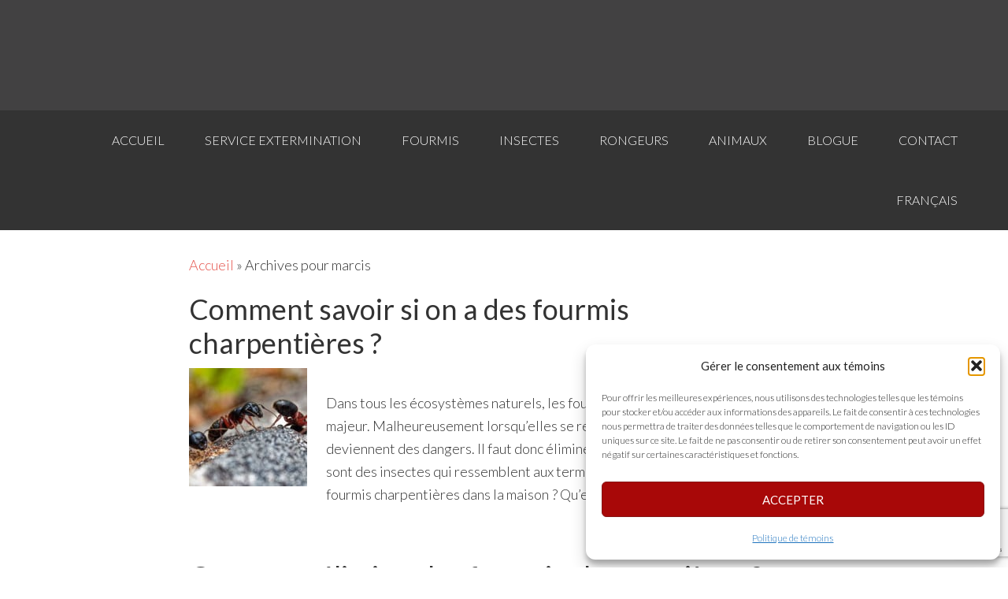

--- FILE ---
content_type: text/html; charset=UTF-8
request_url: https://exterminateuramontreal.ca/author/marcis/
body_size: 22340
content:
<!DOCTYPE html>
<html lang="fr-CA">
<head >
<meta charset="UTF-8" />
<meta name="viewport" content="width=device-width, initial-scale=1" />
<meta name='robots' content='index, follow, max-image-preview:large, max-snippet:-1, max-video-preview:-1' />

			<style type="text/css">
				.slide-excerpt { width: 50%; }
				.slide-excerpt { top: 0; }
				.slide-excerpt { right: 0; }
				.flexslider { max-width: 1800px; max-height: 400px; }
				.slide-image { max-height: 400px; }
			</style>
			<style type="text/css">
				@media only screen
				and (min-device-width : 320px)
				and (max-device-width : 480px) {
					.slide-excerpt { display: none !important; }
				}
			</style> 
	<!-- This site is optimized with the Yoast SEO plugin v26.8 - https://yoast.com/product/yoast-seo-wordpress/ -->
	<title>- Votre exterminateur à Montréal</title>
<link data-rocket-preload as="style" href="https://fonts.googleapis.com/css?family=Lato%3A300%2C400%2C700&#038;display=swap" rel="preload">
<link href="https://fonts.googleapis.com/css?family=Lato%3A300%2C400%2C700&#038;display=swap" media="print" onload="this.media=&#039;all&#039;" rel="stylesheet">
<noscript data-wpr-hosted-gf-parameters=""><link rel="stylesheet" href="https://fonts.googleapis.com/css?family=Lato%3A300%2C400%2C700&#038;display=swap"></noscript>
	<meta name="description" content="Dans tous les écosystèmes naturels, les fourmis charpentières jouent un rôle majeur. Malheureusement lorsqu’elles se retrouvent dans les maisons, elles y deviennent des dangers. Il faut donc éliminer ces insectes au plus tôt. Sauf que ce sont" />
	<link rel="canonical" href="https://exterminateuramontreal.ca/author/marcis/" />
	<meta property="og:locale" content="fr_CA" />
	<meta property="og:type" content="profile" />
	<meta property="og:title" content="- Votre exterminateur à Montréal" />
	<meta property="og:url" content="https://exterminateuramontreal.ca/author/marcis/" />
	<meta property="og:site_name" content="Votre exterminateur à Montréal" />
	<meta property="og:image" content="https://secure.gravatar.com/avatar/2b5f20c9fdda2eace9b7f63a3a8f739b?s=500&d=mm&r=g" />
	<script type="application/ld+json" class="yoast-schema-graph">{"@context":"https://schema.org","@graph":[{"@type":"ProfilePage","@id":"https://exterminateuramontreal.ca/author/marcis/","url":"https://exterminateuramontreal.ca/author/marcis/","name":"- Votre exterminateur à Montréal","isPartOf":{"@id":"https://exterminateuramontreal.ca/#website"},"primaryImageOfPage":{"@id":"https://exterminateuramontreal.ca/author/marcis/#primaryimage"},"image":{"@id":"https://exterminateuramontreal.ca/author/marcis/#primaryimage"},"thumbnailUrl":"https://exterminateuramontreal.ca/wp-content/uploads/2023/01/api_thumb_450-2.jpg","breadcrumb":{"@id":"https://exterminateuramontreal.ca/author/marcis/#breadcrumb"},"inLanguage":"fr-CA","potentialAction":[{"@type":"ReadAction","target":["https://exterminateuramontreal.ca/author/marcis/"]}]},{"@type":"ImageObject","inLanguage":"fr-CA","@id":"https://exterminateuramontreal.ca/author/marcis/#primaryimage","url":"https://exterminateuramontreal.ca/wp-content/uploads/2023/01/api_thumb_450-2.jpg","contentUrl":"https://exterminateuramontreal.ca/wp-content/uploads/2023/01/api_thumb_450-2.jpg","width":450,"height":299},{"@type":"BreadcrumbList","@id":"https://exterminateuramontreal.ca/author/marcis/#breadcrumb","itemListElement":[{"@type":"ListItem","position":1,"name":"Accueil","item":"https://exterminateuramontreal.ca/"},{"@type":"ListItem","position":2,"name":"Archives pour marcis"}]},{"@type":"WebSite","@id":"https://exterminateuramontreal.ca/#website","url":"https://exterminateuramontreal.ca/","name":"Exterminateur à Montréal","description":"Votre exterminateur de confiance et pas cher à Montréal!","publisher":{"@id":"https://exterminateuramontreal.ca/#organization"},"alternateName":"Votre exterminateur de confiance et pas cher à Montréal!","potentialAction":[{"@type":"SearchAction","target":{"@type":"EntryPoint","urlTemplate":"https://exterminateuramontreal.ca/?s={search_term_string}"},"query-input":{"@type":"PropertyValueSpecification","valueRequired":true,"valueName":"search_term_string"}}],"inLanguage":"fr-CA"},{"@type":"Organization","@id":"https://exterminateuramontreal.ca/#organization","name":"Exterminateur à Montréal","alternateName":"Votre exterminateur de confiance à Montréal!","url":"https://exterminateuramontreal.ca/","logo":{"@type":"ImageObject","inLanguage":"fr-CA","@id":"https://exterminateuramontreal.ca/#/schema/logo/image/","url":"https://exterminateuramontreal.ca/wp-content/uploads/2011/12/logo-exterminateur-montreal-e1654628842986.png","contentUrl":"https://exterminateuramontreal.ca/wp-content/uploads/2011/12/logo-exterminateur-montreal-e1654628842986.png","width":176,"height":74,"caption":"Exterminateur à Montréal"},"image":{"@id":"https://exterminateuramontreal.ca/#/schema/logo/image/"}},{"@type":"Person","@id":"https://exterminateuramontreal.ca/#/schema/person/7e8d714c903bbd1a4a6b515ba4b38f75","name":"marcis","image":{"@type":"ImageObject","inLanguage":"fr-CA","@id":"https://exterminateuramontreal.ca/#/schema/person/image/","url":"https://secure.gravatar.com/avatar/5fdd924e5940b39b37a48cb5febe11d876162fbaf5fb6f4391578fabcd34c453?s=96&d=mm&r=g","contentUrl":"https://secure.gravatar.com/avatar/5fdd924e5940b39b37a48cb5febe11d876162fbaf5fb6f4391578fabcd34c453?s=96&d=mm&r=g","caption":"marcis"},"mainEntityOfPage":{"@id":"https://exterminateuramontreal.ca/author/marcis/"}}]}</script>
	<!-- / Yoast SEO plugin. -->


<link rel='dns-prefetch' href='//fonts.googleapis.com' />
<link href='https://fonts.gstatic.com' crossorigin rel='preconnect' />
<link rel="alternate" type="application/rss+xml" title="Votre exterminateur à Montréal &raquo; Flux" href="https://exterminateuramontreal.ca/feed/" />
<link rel="alternate" type="application/rss+xml" title="Votre exterminateur à Montréal &raquo; Flux des commentaires" href="https://exterminateuramontreal.ca/comments/feed/" />
<link rel="alternate" type="application/rss+xml" title="Votre exterminateur à Montréal &raquo; Flux des articles écrits par marcis" href="https://exterminateuramontreal.ca/author/marcis/feed/" />
<style id='wp-img-auto-sizes-contain-inline-css' type='text/css'>
img:is([sizes=auto i],[sizes^="auto," i]){contain-intrinsic-size:3000px 1500px}
/*# sourceURL=wp-img-auto-sizes-contain-inline-css */
</style>
<link rel='stylesheet' id='sgr-css' href='https://exterminateuramontreal.ca/wp-content/plugins/simple-google-recaptcha/sgr.css?ver=1663321360' type='text/css' media='all' />
<link rel='stylesheet' id='genesis-sample-theme-css' href='https://exterminateuramontreal.ca/wp-content/cache/background-css/1/exterminateuramontreal.ca/wp-content/themes/exterminator/style.css?ver=2.1.2&wpr_t=1769519209' type='text/css' media='all' />
<style id='wp-emoji-styles-inline-css' type='text/css'>

	img.wp-smiley, img.emoji {
		display: inline !important;
		border: none !important;
		box-shadow: none !important;
		height: 1em !important;
		width: 1em !important;
		margin: 0 0.07em !important;
		vertical-align: -0.1em !important;
		background: none !important;
		padding: 0 !important;
	}
/*# sourceURL=wp-emoji-styles-inline-css */
</style>
<link rel='stylesheet' id='wp-block-library-css' href='https://exterminateuramontreal.ca/wp-includes/css/dist/block-library/style.min.css?ver=6.9' type='text/css' media='all' />
<style id='wp-block-list-inline-css' type='text/css'>
ol,ul{box-sizing:border-box}:root :where(.wp-block-list.has-background){padding:1.25em 2.375em}
/*# sourceURL=https://exterminateuramontreal.ca/wp-includes/blocks/list/style.min.css */
</style>
<style id='global-styles-inline-css' type='text/css'>
:root{--wp--preset--aspect-ratio--square: 1;--wp--preset--aspect-ratio--4-3: 4/3;--wp--preset--aspect-ratio--3-4: 3/4;--wp--preset--aspect-ratio--3-2: 3/2;--wp--preset--aspect-ratio--2-3: 2/3;--wp--preset--aspect-ratio--16-9: 16/9;--wp--preset--aspect-ratio--9-16: 9/16;--wp--preset--color--black: #000000;--wp--preset--color--cyan-bluish-gray: #abb8c3;--wp--preset--color--white: #ffffff;--wp--preset--color--pale-pink: #f78da7;--wp--preset--color--vivid-red: #cf2e2e;--wp--preset--color--luminous-vivid-orange: #ff6900;--wp--preset--color--luminous-vivid-amber: #fcb900;--wp--preset--color--light-green-cyan: #7bdcb5;--wp--preset--color--vivid-green-cyan: #00d084;--wp--preset--color--pale-cyan-blue: #8ed1fc;--wp--preset--color--vivid-cyan-blue: #0693e3;--wp--preset--color--vivid-purple: #9b51e0;--wp--preset--gradient--vivid-cyan-blue-to-vivid-purple: linear-gradient(135deg,rgb(6,147,227) 0%,rgb(155,81,224) 100%);--wp--preset--gradient--light-green-cyan-to-vivid-green-cyan: linear-gradient(135deg,rgb(122,220,180) 0%,rgb(0,208,130) 100%);--wp--preset--gradient--luminous-vivid-amber-to-luminous-vivid-orange: linear-gradient(135deg,rgb(252,185,0) 0%,rgb(255,105,0) 100%);--wp--preset--gradient--luminous-vivid-orange-to-vivid-red: linear-gradient(135deg,rgb(255,105,0) 0%,rgb(207,46,46) 100%);--wp--preset--gradient--very-light-gray-to-cyan-bluish-gray: linear-gradient(135deg,rgb(238,238,238) 0%,rgb(169,184,195) 100%);--wp--preset--gradient--cool-to-warm-spectrum: linear-gradient(135deg,rgb(74,234,220) 0%,rgb(151,120,209) 20%,rgb(207,42,186) 40%,rgb(238,44,130) 60%,rgb(251,105,98) 80%,rgb(254,248,76) 100%);--wp--preset--gradient--blush-light-purple: linear-gradient(135deg,rgb(255,206,236) 0%,rgb(152,150,240) 100%);--wp--preset--gradient--blush-bordeaux: linear-gradient(135deg,rgb(254,205,165) 0%,rgb(254,45,45) 50%,rgb(107,0,62) 100%);--wp--preset--gradient--luminous-dusk: linear-gradient(135deg,rgb(255,203,112) 0%,rgb(199,81,192) 50%,rgb(65,88,208) 100%);--wp--preset--gradient--pale-ocean: linear-gradient(135deg,rgb(255,245,203) 0%,rgb(182,227,212) 50%,rgb(51,167,181) 100%);--wp--preset--gradient--electric-grass: linear-gradient(135deg,rgb(202,248,128) 0%,rgb(113,206,126) 100%);--wp--preset--gradient--midnight: linear-gradient(135deg,rgb(2,3,129) 0%,rgb(40,116,252) 100%);--wp--preset--font-size--small: 13px;--wp--preset--font-size--medium: 20px;--wp--preset--font-size--large: 36px;--wp--preset--font-size--x-large: 42px;--wp--preset--spacing--20: 0.44rem;--wp--preset--spacing--30: 0.67rem;--wp--preset--spacing--40: 1rem;--wp--preset--spacing--50: 1.5rem;--wp--preset--spacing--60: 2.25rem;--wp--preset--spacing--70: 3.38rem;--wp--preset--spacing--80: 5.06rem;--wp--preset--shadow--natural: 6px 6px 9px rgba(0, 0, 0, 0.2);--wp--preset--shadow--deep: 12px 12px 50px rgba(0, 0, 0, 0.4);--wp--preset--shadow--sharp: 6px 6px 0px rgba(0, 0, 0, 0.2);--wp--preset--shadow--outlined: 6px 6px 0px -3px rgb(255, 255, 255), 6px 6px rgb(0, 0, 0);--wp--preset--shadow--crisp: 6px 6px 0px rgb(0, 0, 0);}:where(.is-layout-flex){gap: 0.5em;}:where(.is-layout-grid){gap: 0.5em;}body .is-layout-flex{display: flex;}.is-layout-flex{flex-wrap: wrap;align-items: center;}.is-layout-flex > :is(*, div){margin: 0;}body .is-layout-grid{display: grid;}.is-layout-grid > :is(*, div){margin: 0;}:where(.wp-block-columns.is-layout-flex){gap: 2em;}:where(.wp-block-columns.is-layout-grid){gap: 2em;}:where(.wp-block-post-template.is-layout-flex){gap: 1.25em;}:where(.wp-block-post-template.is-layout-grid){gap: 1.25em;}.has-black-color{color: var(--wp--preset--color--black) !important;}.has-cyan-bluish-gray-color{color: var(--wp--preset--color--cyan-bluish-gray) !important;}.has-white-color{color: var(--wp--preset--color--white) !important;}.has-pale-pink-color{color: var(--wp--preset--color--pale-pink) !important;}.has-vivid-red-color{color: var(--wp--preset--color--vivid-red) !important;}.has-luminous-vivid-orange-color{color: var(--wp--preset--color--luminous-vivid-orange) !important;}.has-luminous-vivid-amber-color{color: var(--wp--preset--color--luminous-vivid-amber) !important;}.has-light-green-cyan-color{color: var(--wp--preset--color--light-green-cyan) !important;}.has-vivid-green-cyan-color{color: var(--wp--preset--color--vivid-green-cyan) !important;}.has-pale-cyan-blue-color{color: var(--wp--preset--color--pale-cyan-blue) !important;}.has-vivid-cyan-blue-color{color: var(--wp--preset--color--vivid-cyan-blue) !important;}.has-vivid-purple-color{color: var(--wp--preset--color--vivid-purple) !important;}.has-black-background-color{background-color: var(--wp--preset--color--black) !important;}.has-cyan-bluish-gray-background-color{background-color: var(--wp--preset--color--cyan-bluish-gray) !important;}.has-white-background-color{background-color: var(--wp--preset--color--white) !important;}.has-pale-pink-background-color{background-color: var(--wp--preset--color--pale-pink) !important;}.has-vivid-red-background-color{background-color: var(--wp--preset--color--vivid-red) !important;}.has-luminous-vivid-orange-background-color{background-color: var(--wp--preset--color--luminous-vivid-orange) !important;}.has-luminous-vivid-amber-background-color{background-color: var(--wp--preset--color--luminous-vivid-amber) !important;}.has-light-green-cyan-background-color{background-color: var(--wp--preset--color--light-green-cyan) !important;}.has-vivid-green-cyan-background-color{background-color: var(--wp--preset--color--vivid-green-cyan) !important;}.has-pale-cyan-blue-background-color{background-color: var(--wp--preset--color--pale-cyan-blue) !important;}.has-vivid-cyan-blue-background-color{background-color: var(--wp--preset--color--vivid-cyan-blue) !important;}.has-vivid-purple-background-color{background-color: var(--wp--preset--color--vivid-purple) !important;}.has-black-border-color{border-color: var(--wp--preset--color--black) !important;}.has-cyan-bluish-gray-border-color{border-color: var(--wp--preset--color--cyan-bluish-gray) !important;}.has-white-border-color{border-color: var(--wp--preset--color--white) !important;}.has-pale-pink-border-color{border-color: var(--wp--preset--color--pale-pink) !important;}.has-vivid-red-border-color{border-color: var(--wp--preset--color--vivid-red) !important;}.has-luminous-vivid-orange-border-color{border-color: var(--wp--preset--color--luminous-vivid-orange) !important;}.has-luminous-vivid-amber-border-color{border-color: var(--wp--preset--color--luminous-vivid-amber) !important;}.has-light-green-cyan-border-color{border-color: var(--wp--preset--color--light-green-cyan) !important;}.has-vivid-green-cyan-border-color{border-color: var(--wp--preset--color--vivid-green-cyan) !important;}.has-pale-cyan-blue-border-color{border-color: var(--wp--preset--color--pale-cyan-blue) !important;}.has-vivid-cyan-blue-border-color{border-color: var(--wp--preset--color--vivid-cyan-blue) !important;}.has-vivid-purple-border-color{border-color: var(--wp--preset--color--vivid-purple) !important;}.has-vivid-cyan-blue-to-vivid-purple-gradient-background{background: var(--wp--preset--gradient--vivid-cyan-blue-to-vivid-purple) !important;}.has-light-green-cyan-to-vivid-green-cyan-gradient-background{background: var(--wp--preset--gradient--light-green-cyan-to-vivid-green-cyan) !important;}.has-luminous-vivid-amber-to-luminous-vivid-orange-gradient-background{background: var(--wp--preset--gradient--luminous-vivid-amber-to-luminous-vivid-orange) !important;}.has-luminous-vivid-orange-to-vivid-red-gradient-background{background: var(--wp--preset--gradient--luminous-vivid-orange-to-vivid-red) !important;}.has-very-light-gray-to-cyan-bluish-gray-gradient-background{background: var(--wp--preset--gradient--very-light-gray-to-cyan-bluish-gray) !important;}.has-cool-to-warm-spectrum-gradient-background{background: var(--wp--preset--gradient--cool-to-warm-spectrum) !important;}.has-blush-light-purple-gradient-background{background: var(--wp--preset--gradient--blush-light-purple) !important;}.has-blush-bordeaux-gradient-background{background: var(--wp--preset--gradient--blush-bordeaux) !important;}.has-luminous-dusk-gradient-background{background: var(--wp--preset--gradient--luminous-dusk) !important;}.has-pale-ocean-gradient-background{background: var(--wp--preset--gradient--pale-ocean) !important;}.has-electric-grass-gradient-background{background: var(--wp--preset--gradient--electric-grass) !important;}.has-midnight-gradient-background{background: var(--wp--preset--gradient--midnight) !important;}.has-small-font-size{font-size: var(--wp--preset--font-size--small) !important;}.has-medium-font-size{font-size: var(--wp--preset--font-size--medium) !important;}.has-large-font-size{font-size: var(--wp--preset--font-size--large) !important;}.has-x-large-font-size{font-size: var(--wp--preset--font-size--x-large) !important;}
/*# sourceURL=global-styles-inline-css */
</style>
<style id='core-block-supports-inline-css' type='text/css'>
.wp-block-gallery.wp-block-gallery-1{--wp--style--unstable-gallery-gap:var( --wp--style--gallery-gap-default, var( --gallery-block--gutter-size, var( --wp--style--block-gap, 0.5em ) ) );gap:var( --wp--style--gallery-gap-default, var( --gallery-block--gutter-size, var( --wp--style--block-gap, 0.5em ) ) );}
/*# sourceURL=core-block-supports-inline-css */
</style>

<style id='classic-theme-styles-inline-css' type='text/css'>
/*! This file is auto-generated */
.wp-block-button__link{color:#fff;background-color:#32373c;border-radius:9999px;box-shadow:none;text-decoration:none;padding:calc(.667em + 2px) calc(1.333em + 2px);font-size:1.125em}.wp-block-file__button{background:#32373c;color:#fff;text-decoration:none}
/*# sourceURL=/wp-includes/css/classic-themes.min.css */
</style>
<link rel='stylesheet' id='inf-font-awesome-css' href='https://exterminateuramontreal.ca/wp-content/plugins/blog-designer-pack/assets/css/font-awesome.min.css?ver=4.0.8' type='text/css' media='all' />
<link rel='stylesheet' id='owl-carousel-css' href='https://exterminateuramontreal.ca/wp-content/cache/background-css/1/exterminateuramontreal.ca/wp-content/plugins/blog-designer-pack/assets/css/owl.carousel.min.css?ver=4.0.8&wpr_t=1769519209' type='text/css' media='all' />
<link rel='stylesheet' id='bdpp-public-style-css' href='https://exterminateuramontreal.ca/wp-content/plugins/blog-designer-pack/assets/css/bdpp-public.min.css?ver=4.0.8' type='text/css' media='all' />
<link rel='stylesheet' id='wpml-menu-item-0-css' href='https://exterminateuramontreal.ca/wp-content/plugins/sitepress-multilingual-cms/templates/language-switchers/menu-item/style.min.css?ver=1' type='text/css' media='all' />
<link rel='stylesheet' id='cmplz-general-css' href='https://exterminateuramontreal.ca/wp-content/plugins/complianz-gdpr/assets/css/cookieblocker.min.css?ver=1767650250' type='text/css' media='all' />

<link rel='stylesheet' id='dashicons-css' href='https://exterminateuramontreal.ca/wp-includes/css/dashicons.min.css?ver=6.9' type='text/css' media='all' />
<link rel='stylesheet' id='post-ratings-raty-css' href='https://exterminateuramontreal.ca/wp-content/plugins/post-ratings/assets/jquery.raty.css?ver=3.0' type='text/css' media='all' />
<style id='wp-block-library-theme-inline-css' type='text/css'>
.wp-block-audio :where(figcaption){color:#555;font-size:13px;text-align:center}.is-dark-theme .wp-block-audio :where(figcaption){color:#ffffffa6}.wp-block-audio{margin:0 0 1em}.wp-block-code{border:1px solid #ccc;border-radius:4px;font-family:Menlo,Consolas,monaco,monospace;padding:.8em 1em}.wp-block-embed :where(figcaption){color:#555;font-size:13px;text-align:center}.is-dark-theme .wp-block-embed :where(figcaption){color:#ffffffa6}.wp-block-embed{margin:0 0 1em}.blocks-gallery-caption{color:#555;font-size:13px;text-align:center}.is-dark-theme .blocks-gallery-caption{color:#ffffffa6}:root :where(.wp-block-image figcaption){color:#555;font-size:13px;text-align:center}.is-dark-theme :root :where(.wp-block-image figcaption){color:#ffffffa6}.wp-block-image{margin:0 0 1em}.wp-block-pullquote{border-bottom:4px solid;border-top:4px solid;color:currentColor;margin-bottom:1.75em}.wp-block-pullquote :where(cite),.wp-block-pullquote :where(footer),.wp-block-pullquote__citation{color:currentColor;font-size:.8125em;font-style:normal;text-transform:uppercase}.wp-block-quote{border-left:.25em solid;margin:0 0 1.75em;padding-left:1em}.wp-block-quote cite,.wp-block-quote footer{color:currentColor;font-size:.8125em;font-style:normal;position:relative}.wp-block-quote:where(.has-text-align-right){border-left:none;border-right:.25em solid;padding-left:0;padding-right:1em}.wp-block-quote:where(.has-text-align-center){border:none;padding-left:0}.wp-block-quote.is-large,.wp-block-quote.is-style-large,.wp-block-quote:where(.is-style-plain){border:none}.wp-block-search .wp-block-search__label{font-weight:700}.wp-block-search__button{border:1px solid #ccc;padding:.375em .625em}:where(.wp-block-group.has-background){padding:1.25em 2.375em}.wp-block-separator.has-css-opacity{opacity:.4}.wp-block-separator{border:none;border-bottom:2px solid;margin-left:auto;margin-right:auto}.wp-block-separator.has-alpha-channel-opacity{opacity:1}.wp-block-separator:not(.is-style-wide):not(.is-style-dots){width:100px}.wp-block-separator.has-background:not(.is-style-dots){border-bottom:none;height:1px}.wp-block-separator.has-background:not(.is-style-wide):not(.is-style-dots){height:2px}.wp-block-table{margin:0 0 1em}.wp-block-table td,.wp-block-table th{word-break:normal}.wp-block-table :where(figcaption){color:#555;font-size:13px;text-align:center}.is-dark-theme .wp-block-table :where(figcaption){color:#ffffffa6}.wp-block-video :where(figcaption){color:#555;font-size:13px;text-align:center}.is-dark-theme .wp-block-video :where(figcaption){color:#ffffffa6}.wp-block-video{margin:0 0 1em}:root :where(.wp-block-template-part.has-background){margin-bottom:0;margin-top:0;padding:1.25em 2.375em}
/*# sourceURL=/wp-includes/css/dist/block-library/theme.min.css */
</style>
<style id='rocket-lazyload-inline-css' type='text/css'>
.rll-youtube-player{position:relative;padding-bottom:56.23%;height:0;overflow:hidden;max-width:100%;}.rll-youtube-player:focus-within{outline: 2px solid currentColor;outline-offset: 5px;}.rll-youtube-player iframe{position:absolute;top:0;left:0;width:100%;height:100%;z-index:100;background:0 0}.rll-youtube-player img{bottom:0;display:block;left:0;margin:auto;max-width:100%;width:100%;position:absolute;right:0;top:0;border:none;height:auto;-webkit-transition:.4s all;-moz-transition:.4s all;transition:.4s all}.rll-youtube-player img:hover{-webkit-filter:brightness(75%)}.rll-youtube-player .play{height:100%;width:100%;left:0;top:0;position:absolute;background:var(--wpr-bg-8c790d79-0abb-44bf-ad15-528972def5cb) no-repeat center;background-color: transparent !important;cursor:pointer;border:none;}
/*# sourceURL=rocket-lazyload-inline-css */
</style>
<link rel='stylesheet' id='wp-block-paragraph-css' href='https://exterminateuramontreal.ca/wp-includes/blocks/paragraph/style.min.css?ver=6.9' type='text/css' media='all' />
<link rel='stylesheet' id='wp-block-heading-css' href='https://exterminateuramontreal.ca/wp-includes/blocks/heading/style.min.css?ver=6.9' type='text/css' media='all' />
<link rel='stylesheet' id='wp-block-image-css' href='https://exterminateuramontreal.ca/wp-includes/blocks/image/style.min.css?ver=6.9' type='text/css' media='all' />
<link rel='stylesheet' id='wp-block-gallery-css' href='https://exterminateuramontreal.ca/wp-includes/blocks/gallery/style.min.css?ver=6.9' type='text/css' media='all' />
<link rel='stylesheet' id='slider_styles-css' href='https://exterminateuramontreal.ca/wp-content/cache/background-css/1/exterminateuramontreal.ca/wp-content/plugins/genesis-responsive-slider/assets/style.css?ver=1.0.1&wpr_t=1769519209' type='text/css' media='all' />
<!--n2css--><!--n2js--><script type="text/javascript" src="https://exterminateuramontreal.ca/wp-includes/js/jquery/jquery.min.js?ver=3.7.1" id="jquery-core-js"></script>
<script type="text/javascript" src="https://exterminateuramontreal.ca/wp-includes/js/jquery/jquery-migrate.min.js?ver=3.4.1" id="jquery-migrate-js"></script>
<script type="text/javascript" id="sgr-js-extra">
/* <![CDATA[ */
var sgr = {"sgr_site_key":""};
//# sourceURL=sgr-js-extra
/* ]]> */
</script>
<script type="text/javascript" src="https://exterminateuramontreal.ca/wp-content/plugins/simple-google-recaptcha/sgr.js?ver=1663321360" id="sgr-js"></script>
<script type="text/javascript" src="https://exterminateuramontreal.ca/wp-content/themes/exterminator/js/responsive-menu.js?ver=1.0.0" id="executive-responsive-menu-js"></script>
<link rel="https://api.w.org/" href="https://exterminateuramontreal.ca/wp-json/" /><link rel="alternate" title="JSON" type="application/json" href="https://exterminateuramontreal.ca/wp-json/wp/v2/users/11" /><link rel="EditURI" type="application/rsd+xml" title="RSD" href="https://exterminateuramontreal.ca/xmlrpc.php?rsd" />
<meta name="generator" content="WordPress 6.9" />
<meta name="generator" content="WPML ver:4.8.6 stt:1,4;" />
			<style>.cmplz-hidden {
					display: none !important;
				}</style><link rel="llms-sitemap" href="https://exterminateuramontreal.ca/llms.txt" />
<meta name="google-site-verification" content="FcXzrEka4zSk29vDDyru7VDCboYBDPzh9z-iQV2YWws" />

<!-- Global site tag (gtag.js) - Google Analytics -->
<script type="text/plain" data-service="google-analytics" data-category="statistics" async data-cmplz-src="https://www.googletagmanager.com/gtag/js?id=G-PQNYKGF8TG"></script>
<script>
  window.dataLayer = window.dataLayer || [];
  function gtag(){dataLayer.push(arguments);}
  gtag('js', new Date());

  gtag('config', 'G-PQNYKGF8TG');
</script>

<script src="https://kit.fontawesome.com/c83f5539b9.js" crossorigin="anonymous"></script><link rel="icon" href="https://exterminateuramontreal.ca/wp-content/uploads/2011/12/cropped-logo-exterminateur-montreal-1-32x32.png" sizes="32x32" />
<link rel="icon" href="https://exterminateuramontreal.ca/wp-content/uploads/2011/12/cropped-logo-exterminateur-montreal-1-192x192.png" sizes="192x192" />
<link rel="apple-touch-icon" href="https://exterminateuramontreal.ca/wp-content/uploads/2011/12/cropped-logo-exterminateur-montreal-1-180x180.png" />
<meta name="msapplication-TileImage" content="https://exterminateuramontreal.ca/wp-content/uploads/2011/12/cropped-logo-exterminateur-montreal-1-270x270.png" />
		<style type="text/css" id="wp-custom-css">
			/* ======================= */
/* MOBILE FIRST STYLES     */
/* ======================= */
@media only screen and (max-width: 980px) {  
  .title-area {
    padding-bottom: 0 !important;
  }

  .site-header {
    min-height: 110px !important;
  }

  .slider_home h1 {
    font-size: 30px !important;
    margin-bottom: 20px !important;
  }

  .n2-ss-slide {
    height: 400px !important;
  }

  .slider_home .n2-ss-section-main-content {
    padding-left: 25px !important;
  }

  button.menu-toggle {
    width: 35%;
    background: #424142 !important;
    color: white;
    float: right;
    height: 122px;
    border: 1px solid #424142;
  }

  .site-header .wrap {
    padding: 0 10% !important;
  }

  header.site-header {
    width: 65%;
    float: left;
    border: 1px solid #424142;
    padding-left: 0 !important;
    margin-bottom: 0 !important;
  }

  header section#text-2 {
    display: none;
  }
}

/* ======================= */
/* STRUCTURE GÉNÉRALE      */
/* ======================= */
.borderh2 h2, .borderh22 h2, .section_cta h2 {
    font-weight: bold !important;
	font-family: Montserrat, sans-serif;}

.content-sidebar-wrap {
  display: flex;
  flex-direction: column;
  align-items: center;
}

.content-sidebar-wrap p:first-of-type,
.breadcrumb {
  margin-top: 30px !important;
}

/* Ancien sélecteur trop large supprimé :
   .content-sidebar-wrap * {
     background: transparent !important;
   }
   À la place, on cible le texte :
*/
.content-sidebar-wrap p,
.content-sidebar-wrap strong,
.content-sidebar-wrap span {
  /*color: #000 !important;*/
  background: transparent; /* Retiré le !important ici sauf si conflit */
}

 .wp-block-columns.is-layout-flex.wp-container-core-columns-is-layout-9d6595d7.wp-block-columns-is-layout-flex{
	gap:0!important;
}

/* ======================= */
/* SIDEBAR : GRILLE DESKTOP */
/* ======================= */
.sidebar-primary {
  display: grid;
  grid-template-columns: repeat(2, 1fr);
  gap: 20px;
  width: 800px;
}

.sidebar-primary > section:last-child {
  grid-column: span 2;
  display: flex;
  flex-direction: row;
}

/* ======================= */
/* SIDEBAR : RESPONSIVE    */
/* ======================= */
@media (max-width: 768px) {
  .sidebar-primary {
    grid-template-columns: 1fr;
    width: 100% !important;
  }

  .sidebar-primary > section:last-child {
    grid-column: span 1;
  }

  .page .site-inner,
  .single .site-inner {
    padding: 0 15px;
  }

  .page .site-inner h1,
  .single .site-inner h1 {
    font-size: 26px !important;
  }

  .page .site-inner h2,
  .single .site-inner h2 {
    font-size: 22px !important;
  }

  .footer-widgets .wrap {
    display: flex;
    flex-direction: column;
  }

  .footer-widgets .wrap div {
    width: 100%;
  }
}

/* ======================= */
/* YARPP                   */
/* ======================= */
.yarpp-template-list {
  padding-left: 15px;
}
		</style>
						<style type="text/css" id="c4wp-checkout-css">
					.woocommerce-checkout .c4wp_captcha_field {
						margin-bottom: 10px;
						margin-top: 15px;
						position: relative;
						display: inline-block;
					}
				</style>
							<style type="text/css" id="c4wp-v3-lp-form-css">
				.login #login, .login #lostpasswordform {
					min-width: 350px !important;
				}
				.wpforms-field-c4wp iframe {
					width: 100% !important;
				}
			</style>
			<noscript><style id="rocket-lazyload-nojs-css">.rll-youtube-player, [data-lazy-src]{display:none !important;}</style></noscript><style id="wpr-lazyload-bg-container"></style><style id="wpr-lazyload-bg-exclusion"></style>
<noscript>
<style id="wpr-lazyload-bg-nostyle">.header-image .site-title > a{--wpr-bg-58c4e6a8-b167-43fc-8499-c414bb5f0af2: url('https://exterminateuramontreal.ca/wp-content/themes/exterminator/images/logo.png');}.owl-carousel .owl-video-play-icon{--wpr-bg-834ae8aa-f7e5-4b0c-a1ff-48d06b79b179: url('https://exterminateuramontreal.ca/wp-content/plugins/blog-designer-pack/assets/css/owl.video.play.png');}.flex-direction-nav li a{--wpr-bg-02dd93c2-e6a0-4bc1-8857-4b14f245d30f: url('https://exterminateuramontreal.ca/wp-content/plugins/genesis-responsive-slider/assets/images/bg_direction_nav.png');}.flex-control-nav li a{--wpr-bg-73080bd0-c118-4fef-81bb-1c8bb8b3b386: url('https://exterminateuramontreal.ca/wp-content/plugins/genesis-responsive-slider/assets/images/bg_control_nav.png');}.rll-youtube-player .play{--wpr-bg-8c790d79-0abb-44bf-ad15-528972def5cb: url('https://exterminateuramontreal.ca/wp-content/plugins/wp-rocket/assets/img/youtube.png');}</style>
</noscript>
<script type="application/javascript">const rocket_pairs = [{"selector":".header-image .site-title > a","style":".header-image .site-title > a{--wpr-bg-58c4e6a8-b167-43fc-8499-c414bb5f0af2: url('https:\/\/exterminateuramontreal.ca\/wp-content\/themes\/exterminator\/images\/logo.png');}","hash":"58c4e6a8-b167-43fc-8499-c414bb5f0af2","url":"https:\/\/exterminateuramontreal.ca\/wp-content\/themes\/exterminator\/images\/logo.png"},{"selector":".owl-carousel .owl-video-play-icon","style":".owl-carousel .owl-video-play-icon{--wpr-bg-834ae8aa-f7e5-4b0c-a1ff-48d06b79b179: url('https:\/\/exterminateuramontreal.ca\/wp-content\/plugins\/blog-designer-pack\/assets\/css\/owl.video.play.png');}","hash":"834ae8aa-f7e5-4b0c-a1ff-48d06b79b179","url":"https:\/\/exterminateuramontreal.ca\/wp-content\/plugins\/blog-designer-pack\/assets\/css\/owl.video.play.png"},{"selector":".flex-direction-nav li a","style":".flex-direction-nav li a{--wpr-bg-02dd93c2-e6a0-4bc1-8857-4b14f245d30f: url('https:\/\/exterminateuramontreal.ca\/wp-content\/plugins\/genesis-responsive-slider\/assets\/images\/bg_direction_nav.png');}","hash":"02dd93c2-e6a0-4bc1-8857-4b14f245d30f","url":"https:\/\/exterminateuramontreal.ca\/wp-content\/plugins\/genesis-responsive-slider\/assets\/images\/bg_direction_nav.png"},{"selector":".flex-control-nav li a","style":".flex-control-nav li a{--wpr-bg-73080bd0-c118-4fef-81bb-1c8bb8b3b386: url('https:\/\/exterminateuramontreal.ca\/wp-content\/plugins\/genesis-responsive-slider\/assets\/images\/bg_control_nav.png');}","hash":"73080bd0-c118-4fef-81bb-1c8bb8b3b386","url":"https:\/\/exterminateuramontreal.ca\/wp-content\/plugins\/genesis-responsive-slider\/assets\/images\/bg_control_nav.png"},{"selector":".rll-youtube-player .play","style":".rll-youtube-player .play{--wpr-bg-8c790d79-0abb-44bf-ad15-528972def5cb: url('https:\/\/exterminateuramontreal.ca\/wp-content\/plugins\/wp-rocket\/assets\/img\/youtube.png');}","hash":"8c790d79-0abb-44bf-ad15-528972def5cb","url":"https:\/\/exterminateuramontreal.ca\/wp-content\/plugins\/wp-rocket\/assets\/img\/youtube.png"}]; const rocket_excluded_pairs = [];</script><meta name="generator" content="WP Rocket 3.20.3" data-wpr-features="wpr_lazyload_css_bg_img wpr_lazyload_images wpr_lazyload_iframes wpr_image_dimensions wpr_preload_links wpr_desktop" /></head>
<body data-cmplz=1 class="archive author author-marcis author-11 wp-theme-genesis wp-child-theme-exterminator header-image header-full-width content-sidebar genesis-breadcrumbs-visible genesis-footer-widgets-visible"><div data-rocket-location-hash="0618d851ce5ae792f527e16bbc8f30f9" class="site-container"><header data-rocket-location-hash="53cc1e79b2ed34c24395bdfd383e56ba" class="site-header"><div data-rocket-location-hash="53ba7d88c4009f539a4f0b32d3e151af" class="wrap"><div class="title-area"><p class="site-title"><a href="https://exterminateuramontreal.ca/">Votre exterminateur à Montréal</a></p><p class="site-description">Votre exterminateur de confiance et pas cher à Montréal!</p></div></div></header><nav class="nav-primary" aria-label="Main"><div data-rocket-location-hash="8d8cfd7454b3b165d94b234e6ffe9397" class="wrap"><ul id="menu-menu-de-navigation-principal" class="menu genesis-nav-menu menu-primary"><li id="menu-item-4672" class="menu-item menu-item-type-post_type menu-item-object-page menu-item-home menu-item-4672"><a href="https://exterminateuramontreal.ca/"><span >Accueil</span></a></li>
<li id="menu-item-4670" class="menu-item menu-item-type-post_type menu-item-object-page menu-item-has-children menu-item-4670"><a href="https://exterminateuramontreal.ca/service-extermination/"><span >Service extermination</span></a>
<ul class="sub-menu">
	<li id="menu-item-6746" class="menu-item menu-item-type-post_type menu-item-object-page menu-item-6746"><a href="https://exterminateuramontreal.ca/exterminateur-souris/"><span >Exterminateur Souris</span></a></li>
	<li id="menu-item-6747" class="menu-item menu-item-type-post_type menu-item-object-page menu-item-6747"><a href="https://exterminateuramontreal.ca/exterminateur-rats/"><span >Exterminateur Rats</span></a></li>
	<li id="menu-item-6749" class="menu-item menu-item-type-post_type menu-item-object-page menu-item-6749"><a href="https://exterminateuramontreal.ca/exterminateur-guepes/"><span >Exterminateur guepes</span></a></li>
	<li id="menu-item-6748" class="menu-item menu-item-type-post_type menu-item-object-page menu-item-6748"><a href="https://exterminateuramontreal.ca/exterminateur-fourmis/"><span >Exterminateur Fourmis</span></a></li>
	<li id="menu-item-6750" class="menu-item menu-item-type-post_type menu-item-object-page menu-item-6750"><a href="https://exterminateuramontreal.ca/exterminateur-tiques/"><span >Exterminateur tiques</span></a></li>
	<li id="menu-item-5205" class="menu-item menu-item-type-post_type menu-item-object-page menu-item-5205"><a href="https://exterminateuramontreal.ca/consultation/"><span >Consultation</span></a></li>
	<li id="menu-item-5214" class="menu-item menu-item-type-post_type menu-item-object-page menu-item-5214"><a href="https://exterminateuramontreal.ca/traitement-exterieur/"><span >Traitement extérieur</span></a></li>
</ul>
</li>
<li id="menu-item-6974" class="menu-item menu-item-type-post_type menu-item-object-page menu-item-has-children menu-item-6974"><a href="https://exterminateuramontreal.ca/eradiquer-invasion-perce-oreilles/"><span >Fourmis</span></a>
<ul class="sub-menu">
	<li id="menu-item-6975" class="menu-item menu-item-type-custom menu-item-object-custom menu-item-6975"><a href="https://exterminateuramontreal.ca/fourmis-charpentieres/"><span >Fourmis charpentières</span></a></li>
	<li id="menu-item-6976" class="menu-item menu-item-type-custom menu-item-object-custom menu-item-6976"><a href="https://exterminateuramontreal.ca/fourmis-de-pave/"><span >Fourmis de pavé</span></a></li>
	<li id="menu-item-6977" class="menu-item menu-item-type-custom menu-item-object-custom menu-item-6977"><a href="https://exterminateuramontreal.ca/la-fourmi-pharaon/"><span >La fourmi pharaon</span></a></li>
	<li id="menu-item-6978" class="menu-item menu-item-type-custom menu-item-object-custom menu-item-6978"><a href="https://exterminateuramontreal.ca/invasion-fourmis-rouges-europeennes/"><span >Fourmis de feu</span></a></li>
	<li id="menu-item-6979" class="menu-item menu-item-type-custom menu-item-object-custom menu-item-6979"><a href="https://exterminateuramontreal.ca/fourmilieres-eco-habitats-climatises/"><span >Fantastiques fourmilières</span></a></li>
	<li id="menu-item-6980" class="menu-item menu-item-type-custom menu-item-object-custom menu-item-6980"><a href="https://exterminateuramontreal.ca/fourmis-nuisibles-comparaison/"><span >Les fourmis destructrices</span></a></li>
</ul>
</li>
<li id="menu-item-6983" class="menu-item menu-item-type-custom menu-item-object-custom menu-item-has-children menu-item-6983"><a href="#"><span >Insectes</span></a>
<ul class="sub-menu">
	<li id="menu-item-6984" class="menu-item menu-item-type-custom menu-item-object-custom menu-item-has-children menu-item-6984"><a href="https://exterminateuramontreal.ca/guepe-et-nid-de-guepes/"><span >Guèpe et abeilles</span></a>
	<ul class="sub-menu">
		<li id="menu-item-6985" class="menu-item menu-item-type-custom menu-item-object-custom menu-item-6985"><a href="https://exterminateuramontreal.ca/extermination-essaims-abeilles/"><span >Capter et déplacer les essaims</span></a></li>
		<li id="menu-item-6986" class="menu-item menu-item-type-custom menu-item-object-custom menu-item-6986"><a href="https://exterminateuramontreal.ca/pompile-guepe-noire/"><span >Guêpe noire</span></a></li>
	</ul>
</li>
	<li id="menu-item-6981" class="menu-item menu-item-type-custom menu-item-object-custom menu-item-has-children menu-item-6981"><a href="https://exterminateuramontreal.ca/eradiquer-invasion-perce-oreilles/#"><span >Blattes</span></a>
	<ul class="sub-menu">
		<li id="menu-item-6982" class="menu-item menu-item-type-custom menu-item-object-custom menu-item-6982"><a href="https://exterminateuramontreal.ca/eliminer-coquerelles-blattes-germaniques/"><span >Coquerelles</span></a></li>
	</ul>
</li>
	<li id="menu-item-6987" class="menu-item menu-item-type-custom menu-item-object-custom menu-item-has-children menu-item-6987"><a href="https://exterminateuramontreal.ca/eradiquer-invasion-perce-oreilles/#"><span >Xylophages et ravageurs</span></a>
	<ul class="sub-menu">
		<li id="menu-item-6988" class="menu-item menu-item-type-custom menu-item-object-custom menu-item-6988"><a href="https://exterminateuramontreal.ca/tenebrion-meunier-insecte-farines/"><span >Le Ténébrion meunier</span></a></li>
		<li id="menu-item-6989" class="menu-item menu-item-type-custom menu-item-object-custom menu-item-6989"><a href="https://exterminateuramontreal.ca/tribolium-de-la-farine/"><span >Tribolium de la farine</span></a></li>
		<li id="menu-item-6990" class="menu-item menu-item-type-custom menu-item-object-custom menu-item-6990"><a href="https://exterminateuramontreal.ca/infestation-dermestes-lard/"><span >Dermestes du lard</span></a></li>
		<li id="menu-item-6991" class="menu-item menu-item-type-custom menu-item-object-custom menu-item-6991"><a href="https://exterminateuramontreal.ca/la-vrillette-domestique-ravageur-du-bois/"><span >La vrillette</span></a></li>
		<li id="menu-item-6992" class="menu-item menu-item-type-custom menu-item-object-custom menu-item-6992"><a href="https://exterminateuramontreal.ca/lycte-brun-et-dommages/"><span >Le lycte</span></a></li>
		<li id="menu-item-6993" class="menu-item menu-item-type-custom menu-item-object-custom menu-item-6993"><a href="https://exterminateuramontreal.ca/extermination-punaises-occidentales-cones/"><span >Punaises des cônes</span></a></li>
	</ul>
</li>
	<li id="menu-item-6994" class="menu-item menu-item-type-custom menu-item-object-custom menu-item-6994"><a href="https://exterminateuramontreal.ca/extermination-des-araignees/"><span >Araignées</span></a></li>
	<li id="menu-item-6995" class="menu-item menu-item-type-custom menu-item-object-custom menu-item-6995"><a href="https://exterminateuramontreal.ca/exterminateur-cloportes/"><span >Cloportes</span></a></li>
	<li id="menu-item-6996" class="menu-item menu-item-type-custom menu-item-object-custom menu-item-6996"><a href="https://exterminateuramontreal.ca/la-puce-et-produit-anti-puce/"><span >La puce</span></a></li>
	<li id="menu-item-6997" class="menu-item menu-item-type-custom menu-item-object-custom menu-item-6997"><a href="https://exterminateuramontreal.ca/mite-proteger-linge-placards/"><span >La mite</span></a></li>
	<li id="menu-item-6998" class="menu-item menu-item-type-custom menu-item-object-custom menu-item-6998"><a href="https://exterminateuramontreal.ca/eradiquer-invasion-perce-oreilles/"><span >Perce-oreilles</span></a></li>
	<li id="menu-item-6999" class="menu-item menu-item-type-custom menu-item-object-custom menu-item-6999"><a href="https://exterminateuramontreal.ca/eradiquer-les-mouches-domestiques-de-la-maison/"><span >Les Mouches</span></a></li>
	<li id="menu-item-7000" class="menu-item menu-item-type-custom menu-item-object-custom menu-item-7000"><a href="https://exterminateuramontreal.ca/extermination-grillon-domestique/"><span >Le grillon domestique</span></a></li>
	<li id="menu-item-7001" class="menu-item menu-item-type-custom menu-item-object-custom menu-item-7001"><a href="https://exterminateuramontreal.ca/extermination-tiques/"><span >Les Tiques ?</span></a></li>
</ul>
</li>
<li id="menu-item-7002" class="menu-item menu-item-type-custom menu-item-object-custom menu-item-has-children menu-item-7002"><a href="#"><span >Rongeurs</span></a>
<ul class="sub-menu">
	<li id="menu-item-7003" class="menu-item menu-item-type-custom menu-item-object-custom menu-item-has-children menu-item-7003"><a href="https://exterminateuramontreal.ca/souris-mulot-rongeur/"><span >Souris / mulot</span></a>
	<ul class="sub-menu">
		<li id="menu-item-7004" class="menu-item menu-item-type-custom menu-item-object-custom menu-item-7004"><a href="https://exterminateuramontreal.ca/comment-eradiquer-invasion-souris/"><span >Extermination des souris</span></a></li>
	</ul>
</li>
	<li id="menu-item-7005" class="menu-item menu-item-type-custom menu-item-object-custom menu-item-has-children menu-item-7005"><a href="https://exterminateuramontreal.ca/le-rat-gris-ou-rat-degouts/"><span >Rat gris / rat d’égouts</span></a>
	<ul class="sub-menu">
		<li id="menu-item-7006" class="menu-item menu-item-type-custom menu-item-object-custom menu-item-7006"><a href="https://exterminateuramontreal.ca/extermination-intrusion-rats-noirs-quebec/"><span >Rats noirs</span></a></li>
		<li id="menu-item-7007" class="menu-item menu-item-type-custom menu-item-object-custom menu-item-7007"><a href="https://exterminateuramontreal.ca/extermination-rat-norvege-rat-egout/"><span >Rat de norvège</span></a></li>
	</ul>
</li>
	<li id="menu-item-7008" class="menu-item menu-item-type-custom menu-item-object-custom menu-item-7008"><a href="https://exterminateuramontreal.ca/faq-souris/"><span >À propos des rongeurs – Foire aux questions</span></a></li>
</ul>
</li>
<li id="menu-item-7009" class="menu-item menu-item-type-custom menu-item-object-custom menu-item-has-children menu-item-7009"><a href="#"><span >Animaux</span></a>
<ul class="sub-menu">
	<li id="menu-item-7010" class="menu-item menu-item-type-custom menu-item-object-custom menu-item-7010"><a href="https://exterminateuramontreal.ca/raton-laveur/"><span >Raton laveur</span></a></li>
	<li id="menu-item-7011" class="menu-item menu-item-type-custom menu-item-object-custom menu-item-7011"><a href="https://exterminateuramontreal.ca/moufette-jardin-comment-debarrasser/"><span >Capture Moufette</span></a></li>
	<li id="menu-item-7012" class="menu-item menu-item-type-custom menu-item-object-custom menu-item-7012"><a href="https://exterminateuramontreal.ca/exces-decureuils-dans-arbres/"><span >Excès d’écureuils</span></a></li>
	<li id="menu-item-7013" class="menu-item menu-item-type-custom menu-item-object-custom menu-item-7013"><a href="https://exterminateuramontreal.ca/presence-chauves-souris/"><span >Chauves-Souris</span></a></li>
</ul>
</li>
<li id="menu-item-4673" class="menu-item menu-item-type-post_type menu-item-object-page menu-item-has-children menu-item-4673"><a href="https://exterminateuramontreal.ca/blogue/"><span >Blogue</span></a>
<ul class="sub-menu">
	<li id="menu-item-5203" class="menu-item menu-item-type-post_type menu-item-object-page menu-item-has-children menu-item-5203"><a href="https://exterminateuramontreal.ca/ressource/"><span >Ressources</span></a>
	<ul class="sub-menu">
		<li id="menu-item-6303" class="menu-item menu-item-type-custom menu-item-object-custom menu-item-6303"><a href="https://exterminateuramontreal.ca/le-rat-gris-ou-rat-degouts/"><span >Rats</span></a></li>
		<li id="menu-item-6304" class="menu-item menu-item-type-custom menu-item-object-custom menu-item-6304"><a href="https://exterminateuramontreal.ca/souris-mulot-rongeur/"><span >Souris</span></a></li>
		<li id="menu-item-6302" class="menu-item menu-item-type-post_type menu-item-object-page menu-item-6302"><a href="https://exterminateuramontreal.ca/fourmis-charpentieres/"><span >Fourmis charpentières</span></a></li>
	</ul>
</li>
</ul>
</li>
<li id="menu-item-4675" class="menu-item menu-item-type-post_type menu-item-object-page menu-item-has-children menu-item-4675"><a href="https://exterminateuramontreal.ca/contacter-votre-exterminateur-a-montreal/"><span >Contact</span></a>
<ul class="sub-menu">
	<li id="menu-item-5216" class="menu-item menu-item-type-custom menu-item-object-custom menu-item-has-children menu-item-5216"><a href="#"><span >Video</span></a>
	<ul class="sub-menu">
		<li id="menu-item-5218" class="menu-item menu-item-type-post_type menu-item-object-page menu-item-5218"><a href="https://exterminateuramontreal.ca/videos-exterminateur-fourmis-charpentieres/"><span >Vidéos exterminateur et fourmis charpentières</span></a></li>
	</ul>
</li>
</ul>
</li>
<li id="menu-item-wpml-ls-57-fr" class="menu-item wpml-ls-slot-57 wpml-ls-item wpml-ls-item-fr wpml-ls-current-language wpml-ls-menu-item wpml-ls-last-item menu-item-type-wpml_ls_menu_item menu-item-object-wpml_ls_menu_item menu-item-has-children menu-item-wpml-ls-57-fr"><a href="https://exterminateuramontreal.ca/author/marcis/" role="menuitem"><span ><span class="wpml-ls-native" lang="fr">Français</span></span></a>
<ul class="sub-menu">
	<li id="menu-item-wpml-ls-57-en" class="menu-item wpml-ls-slot-57 wpml-ls-item wpml-ls-item-en wpml-ls-menu-item wpml-ls-first-item menu-item-type-wpml_ls_menu_item menu-item-object-wpml_ls_menu_item menu-item-wpml-ls-57-en"><a href="https://exterminateuramontreal.ca/en/author/marcis/" title="Switch to English" aria-label="Switch to English" role="menuitem"><span ><span class="wpml-ls-native" lang="en">English</span></span></a></li>
</ul>
</li>
</ul></div></nav><div data-rocket-location-hash="75a6a47cfbc30d1dbe50aa488753efe2" class="site-inner"><div data-rocket-location-hash="5ed5dfd816c80b8b4bc68e22888797bb" class="content-sidebar-wrap"><main class="content"><div class="breadcrumb"><span><span><a href="https://exterminateuramontreal.ca/">Accueil</a></span> » <span class="breadcrumb_last" aria-current="page">Archives pour marcis</span></span></div><article class="post-6324 post type-post status-publish format-standard has-post-thumbnail category-fourmis entry" aria-label="Comment savoir si on a des fourmis charpentières ?"><header class="entry-header"><h2 class="entry-title"><a class="entry-title-link" rel="bookmark" href="https://exterminateuramontreal.ca/comment-savoir-si-on-a-des-fourmis-charpentieres/">Comment savoir si on a des fourmis charpentières ?</a></h2>
</header><div class="entry-content"><a class="entry-image-link" href="https://exterminateuramontreal.ca/comment-savoir-si-on-a-des-fourmis-charpentieres/" aria-hidden="true" tabindex="-1"><img width="150" height="150" src="data:image/svg+xml,%3Csvg%20xmlns='http://www.w3.org/2000/svg'%20viewBox='0%200%20150%20150'%3E%3C/svg%3E" class="alignleft post-image entry-image" alt="" decoding="async" data-lazy-src="https://exterminateuramontreal.ca/wp-content/uploads/2023/01/api_thumb_450-2-150x150.jpg" /><noscript><img width="150" height="150" src="https://exterminateuramontreal.ca/wp-content/uploads/2023/01/api_thumb_450-2-150x150.jpg" class="alignleft post-image entry-image" alt="" decoding="async" /></noscript></a><p>Dans tous les écosystèmes naturels, les fourmis charpentières jouent un rôle majeur. Malheureusement lorsqu’elles se retrouvent dans les maisons, elles y deviennent des dangers. Il faut donc éliminer ces insectes au plus tôt. Sauf que ce sont des insectes qui ressemblent aux termites. Alors, comment reconnaître les fourmis charpentières dans la maison ?



Qu’est-ce qu’une fourmi &#x02026; <a href="https://exterminateuramontreal.ca/comment-savoir-si-on-a-des-fourmis-charpentieres/" class="more-link">[Read more...]</a></p></div><footer class="entry-footer"><p class="entry-meta"><span class="entry-categories">Filed Under: <a href="https://exterminateuramontreal.ca/fourmis/" rel="category tag">Fourmis</a></span> </p></footer></article><article class="post-6310 post type-post status-publish format-standard has-post-thumbnail category-fourmis entry" aria-label="Comment éliminer les fourmis charpentières ?"><header class="entry-header"><h2 class="entry-title"><a class="entry-title-link" rel="bookmark" href="https://exterminateuramontreal.ca/comment-eliminer-les-fourmis-charpentieres/">Comment éliminer les fourmis charpentières ?</a></h2>
</header><div class="entry-content"><a class="entry-image-link" href="https://exterminateuramontreal.ca/comment-eliminer-les-fourmis-charpentieres/" aria-hidden="true" tabindex="-1"><img width="150" height="150" src="data:image/svg+xml,%3Csvg%20xmlns='http://www.w3.org/2000/svg'%20viewBox='0%200%20150%20150'%3E%3C/svg%3E" class="alignleft post-image entry-image" alt="" decoding="async" data-lazy-src="https://exterminateuramontreal.ca/wp-content/uploads/2022/12/victorsuareznaranjo220600167-150x150.jpg" /><noscript><img width="150" height="150" src="https://exterminateuramontreal.ca/wp-content/uploads/2022/12/victorsuareznaranjo220600167-150x150.jpg" class="alignleft post-image entry-image" alt="" decoding="async" /></noscript></a><p>Il existe une multitude de sous-espèces de fourmis, dont les fourmis charpentières qui sont de véritables nuisibles en raison du fait qu’elles sont capables de ronger le bois. La présence de 2 ou 3 individus dans une maison est souvent le début d’une infestation. Dans ce cas, il faudra les éliminer le plus rapidement possible. Exterminateur à Montréal vous montre comment y arriver.



Le &#x02026; <a href="https://exterminateuramontreal.ca/comment-eliminer-les-fourmis-charpentieres/" class="more-link">[Read more...]</a></p></div><footer class="entry-footer"><p class="entry-meta"><span class="entry-categories">Filed Under: <a href="https://exterminateuramontreal.ca/fourmis/" rel="category tag">Fourmis</a></span> </p></footer></article><article class="post-6266 post type-post status-publish format-standard has-post-thumbnail category-fourmis entry" aria-label="Est-ce que les fourmis vivent l’hiver ?"><header class="entry-header"><h2 class="entry-title"><a class="entry-title-link" rel="bookmark" href="https://exterminateuramontreal.ca/est-ce-que-les-fourmis-vivent-lhiver/">Est-ce que les fourmis vivent l’hiver ?</a></h2>
</header><div class="entry-content"><a class="entry-image-link" href="https://exterminateuramontreal.ca/est-ce-que-les-fourmis-vivent-lhiver/" aria-hidden="true" tabindex="-1"><img width="150" height="150" src="data:image/svg+xml,%3Csvg%20xmlns='http://www.w3.org/2000/svg'%20viewBox='0%200%20150%20150'%3E%3C/svg%3E" class="alignleft post-image entry-image" alt="" decoding="async" data-lazy-src="https://exterminateuramontreal.ca/wp-content/uploads/2022/11/api_thumb_450-1-150x150.jpg" /><noscript><img width="150" height="150" src="https://exterminateuramontreal.ca/wp-content/uploads/2022/11/api_thumb_450-1-150x150.jpg" class="alignleft post-image entry-image" alt="" decoding="async" /></noscript></a><p>Durant les périodes chaudes au Canada, vous avez dû constater la présence d’un grand nombre de fourmis chez vous ou à votre lieu de travail. En revanche, quand vient l’hiver, vous constatez que ces bestioles ont disparu. Il devient alors légitime de vous demander si ces insectes vivent l’hiver ou le froid les élimine. Exterminateur à Montréal vous dit sans détour ce qui arrive aux fourmis en &#x02026; <a href="https://exterminateuramontreal.ca/est-ce-que-les-fourmis-vivent-lhiver/" class="more-link">[Read more...]</a></p></div><footer class="entry-footer"><p class="entry-meta"><span class="entry-categories">Filed Under: <a href="https://exterminateuramontreal.ca/fourmis/" rel="category tag">Fourmis</a></span> </p></footer></article><article class="post-6189 post type-post status-publish format-standard has-post-thumbnail category-fourmis entry" aria-label="Comment se débarrasser des fourmis à l’intérieur de la maison ?"><header class="entry-header"><h2 class="entry-title"><a class="entry-title-link" rel="bookmark" href="https://exterminateuramontreal.ca/comment-se-debarrasser-des-fourmis-a-linterieur-de-la-maison/">Comment se débarrasser des fourmis à l’intérieur de la maison ?</a></h2>
</header><div class="entry-content"><a class="entry-image-link" href="https://exterminateuramontreal.ca/comment-se-debarrasser-des-fourmis-a-linterieur-de-la-maison/" aria-hidden="true" tabindex="-1"><img width="150" height="150" src="data:image/svg+xml,%3Csvg%20xmlns='http://www.w3.org/2000/svg'%20viewBox='0%200%20150%20150'%3E%3C/svg%3E" class="alignleft post-image entry-image" alt="" decoding="async" data-lazy-src="https://exterminateuramontreal.ca/wp-content/uploads/2022/10/fourmi-150x150.jpg" /><noscript><img width="150" height="150" src="https://exterminateuramontreal.ca/wp-content/uploads/2022/10/fourmi-150x150.jpg" class="alignleft post-image entry-image" alt="" decoding="async" /></noscript></a><p>Il ne fait aucun doute que pour les résidents humains, la présence de fourmis dans une maison est gênante. Des méthodes simples existent heureusement pour se débarrasser de ces visiteuses indésirables. Certaines de ces techniques sont efficaces en fonction des fourmis. Exterminateur à Montréal vous montre ici quelques-unes de ces méthodes de désinsectisation.



Maintenez votre logement &#x02026; <a href="https://exterminateuramontreal.ca/comment-se-debarrasser-des-fourmis-a-linterieur-de-la-maison/" class="more-link">[Read more...]</a></p></div><footer class="entry-footer"><p class="entry-meta"><span class="entry-categories">Filed Under: <a href="https://exterminateuramontreal.ca/fourmis/" rel="category tag">Fourmis</a></span> </p></footer></article><article class="post-6119 post type-post status-publish format-standard has-post-thumbnail category-fourmis entry" aria-label="Pourquoi les fourmis sortent-elles quand il fait chaud ?"><header class="entry-header"><h2 class="entry-title"><a class="entry-title-link" rel="bookmark" href="https://exterminateuramontreal.ca/pourquoi-les-fourmis-sortent-elles-quand-il-fait-chaud/">Pourquoi les fourmis sortent-elles quand il fait chaud ?</a></h2>
</header><div class="entry-content"><a class="entry-image-link" href="https://exterminateuramontreal.ca/pourquoi-les-fourmis-sortent-elles-quand-il-fait-chaud/" aria-hidden="true" tabindex="-1"><img width="150" height="150" src="data:image/svg+xml,%3Csvg%20xmlns='http://www.w3.org/2000/svg'%20viewBox='0%200%20150%20150'%3E%3C/svg%3E" class="alignleft post-image entry-image" alt="fourmis" decoding="async" data-lazy-src="https://exterminateuramontreal.ca/wp-content/uploads/2022/08/ants-150x150.jpg" /><noscript><img width="150" height="150" src="https://exterminateuramontreal.ca/wp-content/uploads/2022/08/ants-150x150.jpg" class="alignleft post-image entry-image" alt="fourmis" decoding="async" /></noscript></a><p>Par temps de chaleur, la population de fourmis qui envahissent les maisons est extrêmement importante. Avec une parfaite récurrence, le phénomène prend de plus en plus d’ampleur. Vu l’envergure du changement climatique, la situation n’évoluera pas en s’améliorant. Si comme de nombreux Canadiens, vous vous demandez pourquoi ces insectes sortent par temps de fortes chaleurs, trouvez ici votre &#x02026; <a href="https://exterminateuramontreal.ca/pourquoi-les-fourmis-sortent-elles-quand-il-fait-chaud/" class="more-link">[Read more...]</a></p></div><footer class="entry-footer"><p class="entry-meta"><span class="entry-categories">Filed Under: <a href="https://exterminateuramontreal.ca/fourmis/" rel="category tag">Fourmis</a></span> </p></footer></article><article class="post-6102 post type-post status-publish format-standard has-post-thumbnail category-fourmis entry" aria-label="Comment fabriquer un piège à fourmis ?"><header class="entry-header"><h2 class="entry-title"><a class="entry-title-link" rel="bookmark" href="https://exterminateuramontreal.ca/comment-fabriquer-un-piege-a-fourmis/">Comment fabriquer un piège à fourmis ?</a></h2>
</header><div class="entry-content"><a class="entry-image-link" href="https://exterminateuramontreal.ca/comment-fabriquer-un-piege-a-fourmis/" aria-hidden="true" tabindex="-1"><img width="150" height="150" src="data:image/svg+xml,%3Csvg%20xmlns='http://www.w3.org/2000/svg'%20viewBox='0%200%20150%20150'%3E%3C/svg%3E" class="alignleft post-image entry-image" alt="colonie de fourmis" decoding="async" data-lazy-src="https://exterminateuramontreal.ca/wp-content/uploads/2022/07/ants-4637999_960_720-150x150.jpg" /><noscript><img width="150" height="150" src="https://exterminateuramontreal.ca/wp-content/uploads/2022/07/ants-4637999_960_720-150x150.jpg" class="alignleft post-image entry-image" alt="colonie de fourmis" decoding="async" /></noscript></a><p>Dans la catégorie des êtres vivants nuisibles, les fourmis occupent une place importante. Bien qu’étant de petite taille, elles soient capables de troubler votre quiétude au plus haut point. Alors lorsqu’elles envahissent une maison, il ne faut pas hésiter à se débarrasser d’elles. De nombreuses solutions permettent d’y arriver, mais Exterminateur à Montréal vous propose ici la plus simple. Il &#x02026; <a href="https://exterminateuramontreal.ca/comment-fabriquer-un-piege-a-fourmis/" class="more-link">[Read more...]</a></p></div><footer class="entry-footer"><p class="entry-meta"><span class="entry-categories">Filed Under: <a href="https://exterminateuramontreal.ca/fourmis/" rel="category tag">Fourmis</a></span> </p></footer></article></main><aside class="sidebar sidebar-primary widget-area" role="complementary" aria-label="Primary Sidebar"><section id="text-2" class="widget widget_text"><div class="widget-wrap">			<div class="textwidget"><a href="tel:514-830-2819">514-830-2819</a>
<h3>Expérience et intégrité dans la gestion parasitaire</h3></div>
		</div></section>
<section id="text-20" class="widget widget_text"><div class="widget-wrap"><h4 class="widget-title widgettitle">NOS SERVICES</h4>
			<div class="textwidget"><ul>
<li><a href="https://exterminateuramontreal.ca/">Exterminateur Montréal</a></li>
<li><a href="https://exterminateuramontreal.ca/exterminateur-fourmis/">Exterminateur Fourmis</a></li>
<li><a href="https://exterminateuramontreal.ca/exterminateur-guepes/">Exterminateur guepes</a></li>
<li><a href="https://exterminateuramontreal.ca/exterminateur-souris/">Exterminateur Souris</a></li>
<li><a href="https://exterminateuramontreal.ca/exterminateur-saint-come/">Exterminateur à Saint-Côme</a></li>
</ul></div>
		</div></section>
</aside></div></div><div data-rocket-location-hash="7230ba7897bf54986e792ae57c9273d7" class="footer-widgets"><div class="wrap"><div class="widget-area footer-widgets-1 footer-widget-area"><section id="block-3" class="widget widget_block"><div class="widget-wrap"></div></section>
<section id="text-35" class="widget widget_text"><div class="widget-wrap"><h4 class="widget-title widgettitle">Contact</h4>
			<div class="textwidget"><ul>
<li id="un-probleme-de-rongeur-1" class="wp-block-heading">514 830-2819</li>
<li class="wp-block-heading">alerteanimal@gmail.com</li>
</ul>
</div>
		</div></section>
<section id="custom_html-7" class="widget_text widget widget_custom_html"><div class="widget_text widget-wrap"><div class="textwidget custom-html-widget"><iframe src="about:blank" width="400" height="300" style="border:0;" allowfullscreen="" loading="lazy" referrerpolicy="no-referrer-when-downgrade" data-rocket-lazyload="fitvidscompatible" data-lazy-src="https://www.google.com/maps/embed?pb=!1m18!1m12!1m3!1d2757.2043815600323!2d-73.74858592362102!3d46.28591367823908!2m3!1f0!2f0!3f0!3m2!1i1024!2i768!4f13.1!3m3!1m2!1s0x4cc5ffb41568a389%3A0x7886ec621cb9bb96!2sExtermination%20Rongeurs%20%26%20Insectes%20ALERTE%2C%20ANIMAL*21!5e0!3m2!1sen!2ses!4v1750346353750!5m2!1sen!2ses"></iframe><noscript><iframe src="https://www.google.com/maps/embed?pb=!1m18!1m12!1m3!1d2757.2043815600323!2d-73.74858592362102!3d46.28591367823908!2m3!1f0!2f0!3f0!3m2!1i1024!2i768!4f13.1!3m3!1m2!1s0x4cc5ffb41568a389%3A0x7886ec621cb9bb96!2sExtermination%20Rongeurs%20%26%20Insectes%20ALERTE%2C%20ANIMAL*21!5e0!3m2!1sen!2ses!4v1750346353750!5m2!1sen!2ses" width="400" height="300" style="border:0;" allowfullscreen="" loading="lazy" referrerpolicy="no-referrer-when-downgrade"></iframe></noscript></div></div></section>
</div><div class="widget-area footer-widgets-2 footer-widget-area"><section id="text-34" class="widget widget_text"><div class="widget-wrap">			<div class="textwidget"><p><strong>SERVICES</strong></p>
<ul>
<li><a href="https://exterminateuramontreal.ca">Exterminateur Montréal</a></li>
<li><a href="https://exterminateuramontreal.ca/service-extermination/">Service extermination</a></li>
<li><a href="https://exterminateuramontreal.ca/exterminateur-souris/">Exterminateur Souris</a></li>
<li><a href="https://exterminateuramontreal.ca/souris-mulot-rongeur/">Souris, mulots et autres rongeurs</a></li>
<li><a href="https://exterminateuramontreal.ca/exterminateur-rats/">Exterminateur Rats</a></li>
<li><a href="https://exterminateuramontreal.ca/le-rat-gris-ou-rat-degouts/">Rat gris (rat d’égout)</a></li>
<li><a href="https://exterminateuramontreal.ca/exterminateur-guepes/">Exterminateur Guêpes</a></li>
<li><a href="https://exterminateuramontreal.ca/guepe-et-nid-de-guepes/">Guêpes et nids de guêpes</a></li>
<li><a href="https://exterminateuramontreal.ca/exterminateur-fourmis/">Exterminateur Fourmis</a></li>
<li><a href="https://exterminateuramontreal.ca/exterminateur-tiques/">Exterminateur Tiques</a></li>
<li><a href="https://exterminateuramontreal.ca/la-puce-et-produit-anti-puce/">Puces et produits antipuce</a></li>
</ul>
</div>
		</div></section>
</div><div class="widget-area footer-widgets-3 footer-widget-area"><section id="text-21" class="widget widget_text"><div class="widget-wrap"><h4 class="widget-title widgettitle">NOUS ACCEPTONS</h4>
			<div class="textwidget"><img width="100" height="63" class="aligncenter" alt="visa" src="data:image/svg+xml,%3Csvg%20xmlns='http://www.w3.org/2000/svg'%20viewBox='0%200%20100%2063'%3E%3C/svg%3E" title=" Visa" data-lazy-src="https://exterminateuramontreal.ca/wp-content/uploads/2014/12/visa.jpg"/><noscript><img width="100" height="63" class="aligncenter" alt="visa" src="https://exterminateuramontreal.ca/wp-content/uploads/2014/12/visa.jpg" title=" Visa"/></noscript>

<img width="100" height="64" class="aligncenter" alt="mastercard" src="data:image/svg+xml,%3Csvg%20xmlns='http://www.w3.org/2000/svg'%20viewBox='0%200%20100%2064'%3E%3C/svg%3E" title="mastercard" data-lazy-src="https://exterminateuramontreal.ca/wp-content/uploads/2014/12/mastercard.png"/><noscript><img width="100" height="64" class="aligncenter" alt="mastercard" src="https://exterminateuramontreal.ca/wp-content/uploads/2014/12/mastercard.png" title="mastercard"/></noscript>

<img width="63" height="63" class="aligncenter" alt="interac" src="data:image/svg+xml,%3Csvg%20xmlns='http://www.w3.org/2000/svg'%20viewBox='0%200%2063%2063'%3E%3C/svg%3E" title="interac" data-lazy-src="https://exterminateuramontreal.ca/wp-content/uploads/2012/01/Interac1.png"/><noscript><img width="63" height="63" class="aligncenter" alt="interac" src="https://exterminateuramontreal.ca/wp-content/uploads/2012/01/Interac1.png" title="interac"/></noscript></div>
		</div></section>
</div></div></div><footer class="site-footer"><div class="wrap"><p>Copyright &#xA9;&nbsp;2026 &middot; <strong>Exterminateur à Montréal</strong>
| Création du site: BlackCat SEO ; <a href="https://blackcatseo.ca">SEO</a>: |
<a href="https://exterminateuramontreal.ca/a-propos-du-referencement-de-site-web-montreal/"> À propos de ce site</a> |
<a href="https://exterminateuramontreal.ca/plan-du-site/">Plan du site</a></p></div></footer></div><script type="speculationrules">
{"prefetch":[{"source":"document","where":{"and":[{"href_matches":"/*"},{"not":{"href_matches":["/wp-*.php","/wp-admin/*","/wp-content/uploads/*","/wp-content/*","/wp-content/plugins/*","/wp-content/themes/exterminator/*","/wp-content/themes/genesis/*","/*\\?(.+)"]}},{"not":{"selector_matches":"a[rel~=\"nofollow\"]"}},{"not":{"selector_matches":".no-prefetch, .no-prefetch a"}}]},"eagerness":"conservative"}]}
</script>

<!-- Consent Management powered by Complianz | GDPR/CCPA Cookie Consent https://wordpress.org/plugins/complianz-gdpr -->
<div id="cmplz-cookiebanner-container"><div class="cmplz-cookiebanner cmplz-hidden banner-1 bottom-right-view-preferences optout cmplz-bottom-right cmplz-categories-type-view-preferences" aria-modal="true" data-nosnippet="true" role="dialog" aria-live="polite" aria-labelledby="cmplz-header-1-optout" aria-describedby="cmplz-message-1-optout">
	<div class="cmplz-header">
		<div class="cmplz-logo"></div>
		<div class="cmplz-title" id="cmplz-header-1-optout">Gérer le consentement aux témoins</div>
		<div class="cmplz-close" tabindex="0" role="button" aria-label="Fermez la boîte de dialogue">
			<svg aria-hidden="true" focusable="false" data-prefix="fas" data-icon="times" class="svg-inline--fa fa-times fa-w-11" role="img" xmlns="http://www.w3.org/2000/svg" viewBox="0 0 352 512"><path fill="currentColor" d="M242.72 256l100.07-100.07c12.28-12.28 12.28-32.19 0-44.48l-22.24-22.24c-12.28-12.28-32.19-12.28-44.48 0L176 189.28 75.93 89.21c-12.28-12.28-32.19-12.28-44.48 0L9.21 111.45c-12.28 12.28-12.28 32.19 0 44.48L109.28 256 9.21 356.07c-12.28 12.28-12.28 32.19 0 44.48l22.24 22.24c12.28 12.28 32.2 12.28 44.48 0L176 322.72l100.07 100.07c12.28 12.28 32.2 12.28 44.48 0l22.24-22.24c12.28-12.28 12.28-32.19 0-44.48L242.72 256z"></path></svg>
		</div>
	</div>

	<div class="cmplz-divider cmplz-divider-header"></div>
	<div class="cmplz-body">
		<div class="cmplz-message" id="cmplz-message-1-optout">Pour offrir les meilleures expériences, nous utilisons des technologies telles que les témoins pour stocker et/ou accéder aux informations des appareils. Le fait de consentir à ces technologies nous permettra de traiter des données telles que le comportement de navigation ou les ID uniques sur ce site. Le fait de ne pas consentir ou de retirer son consentement peut avoir un effet négatif sur certaines caractéristiques et fonctions.</div>
		<!-- categories start -->
		<div class="cmplz-categories">
			<details class="cmplz-category cmplz-functional" >
				<summary>
						<span class="cmplz-category-header">
							<span class="cmplz-category-title">Fonctionnel</span>
							<span class='cmplz-always-active'>
								<span class="cmplz-banner-checkbox">
									<input type="checkbox"
										   id="cmplz-functional-optout"
										   data-category="cmplz_functional"
										   class="cmplz-consent-checkbox cmplz-functional"
										   size="40"
										   value="1"/>
									<label class="cmplz-label" for="cmplz-functional-optout"><span class="screen-reader-text">Fonctionnel</span></label>
								</span>
								Toujours activé							</span>
							<span class="cmplz-icon cmplz-open">
								<svg xmlns="http://www.w3.org/2000/svg" viewBox="0 0 448 512"  height="18" ><path d="M224 416c-8.188 0-16.38-3.125-22.62-9.375l-192-192c-12.5-12.5-12.5-32.75 0-45.25s32.75-12.5 45.25 0L224 338.8l169.4-169.4c12.5-12.5 32.75-12.5 45.25 0s12.5 32.75 0 45.25l-192 192C240.4 412.9 232.2 416 224 416z"/></svg>
							</span>
						</span>
				</summary>
				<div class="cmplz-description">
					<span class="cmplz-description-functional">Le stockage ou l’accès technique est strictement nécessaire dans la finalité d’intérêt légitime de permettre l’utilisation d’un service spécifique explicitement demandé par l’abonné ou l’utilisateur, ou dans le seul but d’effectuer la transmission d’une communication sur un réseau de communications électroniques.</span>
				</div>
			</details>

			<details class="cmplz-category cmplz-preferences" >
				<summary>
						<span class="cmplz-category-header">
							<span class="cmplz-category-title">Préférences</span>
							<span class="cmplz-banner-checkbox">
								<input type="checkbox"
									   id="cmplz-preferences-optout"
									   data-category="cmplz_preferences"
									   class="cmplz-consent-checkbox cmplz-preferences"
									   size="40"
									   value="1"/>
								<label class="cmplz-label" for="cmplz-preferences-optout"><span class="screen-reader-text">Préférences</span></label>
							</span>
							<span class="cmplz-icon cmplz-open">
								<svg xmlns="http://www.w3.org/2000/svg" viewBox="0 0 448 512"  height="18" ><path d="M224 416c-8.188 0-16.38-3.125-22.62-9.375l-192-192c-12.5-12.5-12.5-32.75 0-45.25s32.75-12.5 45.25 0L224 338.8l169.4-169.4c12.5-12.5 32.75-12.5 45.25 0s12.5 32.75 0 45.25l-192 192C240.4 412.9 232.2 416 224 416z"/></svg>
							</span>
						</span>
				</summary>
				<div class="cmplz-description">
					<span class="cmplz-description-preferences">Le stockage ou l’accès technique est nécessaire dans la finalité d’intérêt légitime de stocker des préférences qui ne sont pas demandées par l’abonné ou l’utilisateur.</span>
				</div>
			</details>

			<details class="cmplz-category cmplz-statistics" >
				<summary>
						<span class="cmplz-category-header">
							<span class="cmplz-category-title">Statistiques</span>
							<span class="cmplz-banner-checkbox">
								<input type="checkbox"
									   id="cmplz-statistics-optout"
									   data-category="cmplz_statistics"
									   class="cmplz-consent-checkbox cmplz-statistics"
									   size="40"
									   value="1"/>
								<label class="cmplz-label" for="cmplz-statistics-optout"><span class="screen-reader-text">Statistiques</span></label>
							</span>
							<span class="cmplz-icon cmplz-open">
								<svg xmlns="http://www.w3.org/2000/svg" viewBox="0 0 448 512"  height="18" ><path d="M224 416c-8.188 0-16.38-3.125-22.62-9.375l-192-192c-12.5-12.5-12.5-32.75 0-45.25s32.75-12.5 45.25 0L224 338.8l169.4-169.4c12.5-12.5 32.75-12.5 45.25 0s12.5 32.75 0 45.25l-192 192C240.4 412.9 232.2 416 224 416z"/></svg>
							</span>
						</span>
				</summary>
				<div class="cmplz-description">
					<span class="cmplz-description-statistics">Le stockage ou l’accès technique qui est utilisé exclusivement à des fins statistiques.</span>
					<span class="cmplz-description-statistics-anonymous">Le stockage ou l’accès technique qui est utilisé exclusivement dans des finalités statistiques anonymes. En l’absence d’une assignation à comparaître, d’une conformité volontaire de la part de votre fournisseur d’accès à internet ou d’enregistrements supplémentaires provenant d’une tierce partie, les informations stockées ou extraites à cette seule fin ne peuvent généralement pas être utilisées pour vous identifier.</span>
				</div>
			</details>
			<details class="cmplz-category cmplz-marketing" >
				<summary>
						<span class="cmplz-category-header">
							<span class="cmplz-category-title">Marketing</span>
							<span class="cmplz-banner-checkbox">
								<input type="checkbox"
									   id="cmplz-marketing-optout"
									   data-category="cmplz_marketing"
									   class="cmplz-consent-checkbox cmplz-marketing"
									   size="40"
									   value="1"/>
								<label class="cmplz-label" for="cmplz-marketing-optout"><span class="screen-reader-text">Marketing</span></label>
							</span>
							<span class="cmplz-icon cmplz-open">
								<svg xmlns="http://www.w3.org/2000/svg" viewBox="0 0 448 512"  height="18" ><path d="M224 416c-8.188 0-16.38-3.125-22.62-9.375l-192-192c-12.5-12.5-12.5-32.75 0-45.25s32.75-12.5 45.25 0L224 338.8l169.4-169.4c12.5-12.5 32.75-12.5 45.25 0s12.5 32.75 0 45.25l-192 192C240.4 412.9 232.2 416 224 416z"/></svg>
							</span>
						</span>
				</summary>
				<div class="cmplz-description">
					<span class="cmplz-description-marketing">Le stockage ou l’accès technique est nécessaire pour créer des profils d’utilisateurs afin d’envoyer des publicités, ou pour suivre l’utilisateur sur un site web ou sur plusieurs sites web ayant des finalités marketing similaires.</span>
				</div>
			</details>
		</div><!-- categories end -->
			</div>

	<div class="cmplz-links cmplz-information">
		<ul>
			<li><a class="cmplz-link cmplz-manage-options cookie-statement" href="#" data-relative_url="#cmplz-manage-consent-container">Gérer les options</a></li>
			<li><a class="cmplz-link cmplz-manage-third-parties cookie-statement" href="#" data-relative_url="#cmplz-cookies-overview">Gérer les services</a></li>
			<li><a class="cmplz-link cmplz-manage-vendors tcf cookie-statement" href="#" data-relative_url="#cmplz-tcf-wrapper">Gérer {vendor_count} fournisseurs</a></li>
			<li><a class="cmplz-link cmplz-external cmplz-read-more-purposes tcf" target="_blank" rel="noopener noreferrer nofollow" href="https://cookiedatabase.org/tcf/purposes/" aria-label="Read more about TCF purposes on Cookie Database">En savoir plus sur ces finalités</a></li>
		</ul>
			</div>

	<div class="cmplz-divider cmplz-footer"></div>

	<div class="cmplz-buttons">
		<button class="cmplz-btn cmplz-accept">Accepter</button>
		<button class="cmplz-btn cmplz-deny">Refuser</button>
		<button class="cmplz-btn cmplz-view-preferences">Voir les préférences</button>
		<button class="cmplz-btn cmplz-save-preferences">Enregistrer les préférences</button>
		<a class="cmplz-btn cmplz-manage-options tcf cookie-statement" href="#" data-relative_url="#cmplz-manage-consent-container">Voir les préférences</a>
			</div>

	
	<div class="cmplz-documents cmplz-links">
		<ul>
			<li><a class="cmplz-link cookie-statement" href="#" data-relative_url="">{title}</a></li>
			<li><a class="cmplz-link privacy-statement" href="#" data-relative_url="">{title}</a></li>
			<li><a class="cmplz-link impressum" href="#" data-relative_url="">{title}</a></li>
		</ul>
			</div>
</div>
</div>
					<div id="cmplz-manage-consent" data-nosnippet="true"><button class="cmplz-btn cmplz-hidden cmplz-manage-consent manage-consent-1">Gérer le consentement</button>

</div><script data-service="google-analytics" data-category="statistics" type="text/plain">

  var _gaq = _gaq || [];
  _gaq.push(['_setAccount', 'UA-28557876-1']);
  _gaq.push(['_trackPageview']);

  (function() {
    var ga = document.createElement('script'); ga.type = 'text/javascript'; ga.async = true;
    ga.src = ('https:' == document.location.protocol ? 'https://ssl' : 'http://www') + '.google-analytics.com/ga.js';
    var s = document.getElementsByTagName('script')[0]; s.parentNode.insertBefore(ga, s);
  })();

</script>
<script type="text/plain" data-service="google-analytics" data-category="statistics">
  (function(i,s,o,g,r,a,m){i['GoogleAnalyticsObject']=r;i[r]=i[r]||function(){
  (i[r].q=i[r].q||[]).push(arguments)},i[r].l=1*new Date();a=s.createElement(o),
  m=s.getElementsByTagName(o)[0];a.async=1;a.src=g;m.parentNode.insertBefore(a,m)
  })(window,document,'script','https://www.google-analytics.com/analytics.js','ga');

  ga('create', 'UA-100578033-1', 'auto');
  ga('send', 'pageview');

</script>    <script type="text/javascript">
    jQuery(document).ready(function($) {
        // Loop through each section inside the sidebar
        $('.sidebar-primary > section').each(function() {
            var $section = $(this);

            // Hide empty <p> elements inside the section
            $section.find('p').each(function() {
                var $p = $(this);
                if ($.trim($p.text()).length === 0) {
                    $p.hide(); // Hide the empty <p> tag
                }
            });

            // Check if the section itself has visible content
            var hasVisibleContent = $.trim($section.text()) || $section.children().filter(function() {
                return $.trim($(this).text()).length > 0 || ($(this).is('img') && $(this).attr('src')) || ($(this).is('video') && $(this).attr('src'));
            }).length > 0;

            // If the section doesn't have visible content, hide it
            if (!hasVisibleContent) {
                $section.hide();
            }
        });
    });
    </script>
    <script type='text/javascript'>jQuery(document).ready(function($) {$(".flexslider").flexslider({controlsContainer: "#genesis-responsive-slider",animation: "slide",directionNav: 1,controlNav: 1,animationDuration: 800,slideshowSpeed: 4000    });  });</script><script type="text/javascript" id="rocket-browser-checker-js-after">
/* <![CDATA[ */
"use strict";var _createClass=function(){function defineProperties(target,props){for(var i=0;i<props.length;i++){var descriptor=props[i];descriptor.enumerable=descriptor.enumerable||!1,descriptor.configurable=!0,"value"in descriptor&&(descriptor.writable=!0),Object.defineProperty(target,descriptor.key,descriptor)}}return function(Constructor,protoProps,staticProps){return protoProps&&defineProperties(Constructor.prototype,protoProps),staticProps&&defineProperties(Constructor,staticProps),Constructor}}();function _classCallCheck(instance,Constructor){if(!(instance instanceof Constructor))throw new TypeError("Cannot call a class as a function")}var RocketBrowserCompatibilityChecker=function(){function RocketBrowserCompatibilityChecker(options){_classCallCheck(this,RocketBrowserCompatibilityChecker),this.passiveSupported=!1,this._checkPassiveOption(this),this.options=!!this.passiveSupported&&options}return _createClass(RocketBrowserCompatibilityChecker,[{key:"_checkPassiveOption",value:function(self){try{var options={get passive(){return!(self.passiveSupported=!0)}};window.addEventListener("test",null,options),window.removeEventListener("test",null,options)}catch(err){self.passiveSupported=!1}}},{key:"initRequestIdleCallback",value:function(){!1 in window&&(window.requestIdleCallback=function(cb){var start=Date.now();return setTimeout(function(){cb({didTimeout:!1,timeRemaining:function(){return Math.max(0,50-(Date.now()-start))}})},1)}),!1 in window&&(window.cancelIdleCallback=function(id){return clearTimeout(id)})}},{key:"isDataSaverModeOn",value:function(){return"connection"in navigator&&!0===navigator.connection.saveData}},{key:"supportsLinkPrefetch",value:function(){var elem=document.createElement("link");return elem.relList&&elem.relList.supports&&elem.relList.supports("prefetch")&&window.IntersectionObserver&&"isIntersecting"in IntersectionObserverEntry.prototype}},{key:"isSlowConnection",value:function(){return"connection"in navigator&&"effectiveType"in navigator.connection&&("2g"===navigator.connection.effectiveType||"slow-2g"===navigator.connection.effectiveType)}}]),RocketBrowserCompatibilityChecker}();
//# sourceURL=rocket-browser-checker-js-after
/* ]]> */
</script>
<script type="text/javascript" id="rocket-preload-links-js-extra">
/* <![CDATA[ */
var RocketPreloadLinksConfig = {"excludeUris":"/(?:.+/)?feed(?:/(?:.+/?)?)?$|/(?:.+/)?embed/|/(index.php/)?(.*)wp-json(/.*|$)|/refer/|/go/|/recommend/|/recommends/","usesTrailingSlash":"1","imageExt":"jpg|jpeg|gif|png|tiff|bmp|webp|avif|pdf|doc|docx|xls|xlsx|php","fileExt":"jpg|jpeg|gif|png|tiff|bmp|webp|avif|pdf|doc|docx|xls|xlsx|php|html|htm","siteUrl":"https://exterminateuramontreal.ca","onHoverDelay":"100","rateThrottle":"3"};
//# sourceURL=rocket-preload-links-js-extra
/* ]]> */
</script>
<script type="text/javascript" id="rocket-preload-links-js-after">
/* <![CDATA[ */
(function() {
"use strict";var r="function"==typeof Symbol&&"symbol"==typeof Symbol.iterator?function(e){return typeof e}:function(e){return e&&"function"==typeof Symbol&&e.constructor===Symbol&&e!==Symbol.prototype?"symbol":typeof e},e=function(){function i(e,t){for(var n=0;n<t.length;n++){var i=t[n];i.enumerable=i.enumerable||!1,i.configurable=!0,"value"in i&&(i.writable=!0),Object.defineProperty(e,i.key,i)}}return function(e,t,n){return t&&i(e.prototype,t),n&&i(e,n),e}}();function i(e,t){if(!(e instanceof t))throw new TypeError("Cannot call a class as a function")}var t=function(){function n(e,t){i(this,n),this.browser=e,this.config=t,this.options=this.browser.options,this.prefetched=new Set,this.eventTime=null,this.threshold=1111,this.numOnHover=0}return e(n,[{key:"init",value:function(){!this.browser.supportsLinkPrefetch()||this.browser.isDataSaverModeOn()||this.browser.isSlowConnection()||(this.regex={excludeUris:RegExp(this.config.excludeUris,"i"),images:RegExp(".("+this.config.imageExt+")$","i"),fileExt:RegExp(".("+this.config.fileExt+")$","i")},this._initListeners(this))}},{key:"_initListeners",value:function(e){-1<this.config.onHoverDelay&&document.addEventListener("mouseover",e.listener.bind(e),e.listenerOptions),document.addEventListener("mousedown",e.listener.bind(e),e.listenerOptions),document.addEventListener("touchstart",e.listener.bind(e),e.listenerOptions)}},{key:"listener",value:function(e){var t=e.target.closest("a"),n=this._prepareUrl(t);if(null!==n)switch(e.type){case"mousedown":case"touchstart":this._addPrefetchLink(n);break;case"mouseover":this._earlyPrefetch(t,n,"mouseout")}}},{key:"_earlyPrefetch",value:function(t,e,n){var i=this,r=setTimeout(function(){if(r=null,0===i.numOnHover)setTimeout(function(){return i.numOnHover=0},1e3);else if(i.numOnHover>i.config.rateThrottle)return;i.numOnHover++,i._addPrefetchLink(e)},this.config.onHoverDelay);t.addEventListener(n,function e(){t.removeEventListener(n,e,{passive:!0}),null!==r&&(clearTimeout(r),r=null)},{passive:!0})}},{key:"_addPrefetchLink",value:function(i){return this.prefetched.add(i.href),new Promise(function(e,t){var n=document.createElement("link");n.rel="prefetch",n.href=i.href,n.onload=e,n.onerror=t,document.head.appendChild(n)}).catch(function(){})}},{key:"_prepareUrl",value:function(e){if(null===e||"object"!==(void 0===e?"undefined":r(e))||!1 in e||-1===["http:","https:"].indexOf(e.protocol))return null;var t=e.href.substring(0,this.config.siteUrl.length),n=this._getPathname(e.href,t),i={original:e.href,protocol:e.protocol,origin:t,pathname:n,href:t+n};return this._isLinkOk(i)?i:null}},{key:"_getPathname",value:function(e,t){var n=t?e.substring(this.config.siteUrl.length):e;return n.startsWith("/")||(n="/"+n),this._shouldAddTrailingSlash(n)?n+"/":n}},{key:"_shouldAddTrailingSlash",value:function(e){return this.config.usesTrailingSlash&&!e.endsWith("/")&&!this.regex.fileExt.test(e)}},{key:"_isLinkOk",value:function(e){return null!==e&&"object"===(void 0===e?"undefined":r(e))&&(!this.prefetched.has(e.href)&&e.origin===this.config.siteUrl&&-1===e.href.indexOf("?")&&-1===e.href.indexOf("#")&&!this.regex.excludeUris.test(e.href)&&!this.regex.images.test(e.href))}}],[{key:"run",value:function(){"undefined"!=typeof RocketPreloadLinksConfig&&new n(new RocketBrowserCompatibilityChecker({capture:!0,passive:!0}),RocketPreloadLinksConfig).init()}}]),n}();t.run();
}());

//# sourceURL=rocket-preload-links-js-after
/* ]]> */
</script>
<script type="text/javascript" id="rocket_lazyload_css-js-extra">
/* <![CDATA[ */
var rocket_lazyload_css_data = {"threshold":"300"};
//# sourceURL=rocket_lazyload_css-js-extra
/* ]]> */
</script>
<script type="text/javascript" id="rocket_lazyload_css-js-after">
/* <![CDATA[ */
!function o(n,c,a){function u(t,e){if(!c[t]){if(!n[t]){var r="function"==typeof require&&require;if(!e&&r)return r(t,!0);if(s)return s(t,!0);throw(e=new Error("Cannot find module '"+t+"'")).code="MODULE_NOT_FOUND",e}r=c[t]={exports:{}},n[t][0].call(r.exports,function(e){return u(n[t][1][e]||e)},r,r.exports,o,n,c,a)}return c[t].exports}for(var s="function"==typeof require&&require,e=0;e<a.length;e++)u(a[e]);return u}({1:[function(e,t,r){"use strict";{const c="undefined"==typeof rocket_pairs?[]:rocket_pairs,a=(("undefined"==typeof rocket_excluded_pairs?[]:rocket_excluded_pairs).map(t=>{var e=t.selector;document.querySelectorAll(e).forEach(e=>{e.setAttribute("data-rocket-lazy-bg-"+t.hash,"excluded")})}),document.querySelector("#wpr-lazyload-bg-container"));var o=rocket_lazyload_css_data.threshold||300;const u=new IntersectionObserver(e=>{e.forEach(t=>{t.isIntersecting&&c.filter(e=>t.target.matches(e.selector)).map(t=>{var e;t&&((e=document.createElement("style")).textContent=t.style,a.insertAdjacentElement("afterend",e),t.elements.forEach(e=>{u.unobserve(e),e.setAttribute("data-rocket-lazy-bg-"+t.hash,"loaded")}))})})},{rootMargin:o+"px"});function n(){0<(0<arguments.length&&void 0!==arguments[0]?arguments[0]:[]).length&&c.forEach(t=>{try{document.querySelectorAll(t.selector).forEach(e=>{"loaded"!==e.getAttribute("data-rocket-lazy-bg-"+t.hash)&&"excluded"!==e.getAttribute("data-rocket-lazy-bg-"+t.hash)&&(u.observe(e),(t.elements||=[]).push(e))})}catch(e){console.error(e)}})}n(),function(){const r=window.MutationObserver;return function(e,t){if(e&&1===e.nodeType)return(t=new r(t)).observe(e,{attributes:!0,childList:!0,subtree:!0}),t}}()(document.querySelector("body"),n)}},{}]},{},[1]);
//# sourceURL=rocket_lazyload_css-js-after
/* ]]> */
</script>
<script type="text/javascript" src="https://exterminateuramontreal.ca/wp-content/plugins/genesis-responsive-slider/assets/js/jquery.flexslider.js?ver=1.0.1" id="flexslider-js"></script>
<script type="text/javascript" id="post-ratings-js-extra">
/* <![CDATA[ */
var post_ratings = {"ajaxURL":"https://exterminateuramontreal.ca/wp-admin/admin-ajax.php","nonce":"5648acb5bc","path":"https://exterminateuramontreal.ca/wp-content/plugins/post-ratings/assets/images/","number":"5"};
//# sourceURL=post-ratings-js-extra
/* ]]> */
</script>
<script type="text/javascript" src="https://exterminateuramontreal.ca/wp-content/plugins/post-ratings/js/post-ratings.js?ver=3.0" id="post-ratings-js"></script>
<script type="text/javascript" src="https://exterminateuramontreal.ca/wp-content/plugins/post-ratings/assets/jquery.raty.js?ver=3.0" id="post-ratings-raty-js"></script>
<script type="text/javascript" src="https://www.google.com/recaptcha/api.js?render=6LcLnoQaAAAAAONufxRRY787OyPDT5JPntgjbaNs&amp;ver=3.0" id="google-recaptcha-js"></script>
<script type="text/javascript" src="https://exterminateuramontreal.ca/wp-includes/js/dist/vendor/wp-polyfill.min.js?ver=3.15.0" id="wp-polyfill-js"></script>
<script type="text/javascript" id="wpcf7-recaptcha-js-before">
/* <![CDATA[ */
var wpcf7_recaptcha = {
    "sitekey": "6LcLnoQaAAAAAONufxRRY787OyPDT5JPntgjbaNs",
    "actions": {
        "homepage": "homepage",
        "contactform": "contactform"
    }
};
//# sourceURL=wpcf7-recaptcha-js-before
/* ]]> */
</script>
<script type="text/javascript" src="https://exterminateuramontreal.ca/wp-content/plugins/contact-form-7/modules/recaptcha/index.js?ver=6.1.4" id="wpcf7-recaptcha-js"></script>
<script type="text/javascript" id="cmplz-cookiebanner-js-extra">
/* <![CDATA[ */
var complianz = {"prefix":"cmplz_","user_banner_id":"1","set_cookies":[],"block_ajax_content":"","banner_version":"25","version":"7.4.4.2","store_consent":"","do_not_track_enabled":"","consenttype":"optout","region":"ca","geoip":"","dismiss_timeout":"","disable_cookiebanner":"","soft_cookiewall":"","dismiss_on_scroll":"","cookie_expiry":"365","url":"https://exterminateuramontreal.ca/wp-json/complianz/v1/","locale":"lang=fr&locale=fr_CA","set_cookies_on_root":"","cookie_domain":"","current_policy_id":"13","cookie_path":"/","categories":{"statistics":"statistiques","marketing":"marketing"},"tcf_active":"","placeholdertext":"Cliquez pour accepter les t\u00e9moins {category} et activer ce contenu","css_file":"https://exterminateuramontreal.ca/wp-content/uploads/complianz/css/banner-{banner_id}-{type}.css?v=25","page_links":{"ca":{"cookie-statement":{"title":"Politique de t\u00e9moins ","url":"https://exterminateuramontreal.ca/politique-de-temoins-ca/"}}},"tm_categories":"","forceEnableStats":"","preview":"","clean_cookies":"","aria_label":"Cliquez pour accepter les t\u00e9moins {category} et activer ce contenu"};
//# sourceURL=cmplz-cookiebanner-js-extra
/* ]]> */
</script>
<script defer type="text/javascript" src="https://exterminateuramontreal.ca/wp-content/plugins/complianz-gdpr/cookiebanner/js/complianz.min.js?ver=1767650254" id="cmplz-cookiebanner-js"></script>
<script type="text/javascript" id="cmplz-cookiebanner-js-after">
/* <![CDATA[ */
        
            document.addEventListener("cmplz_enable_category", function () {
                document.querySelectorAll('[data-rocket-lazyload]').forEach(obj => {
                    if (obj.hasAttribute('data-lazy-src')) {
                        obj.setAttribute('src', obj.getAttribute('data-lazy-src'));
                    }
                });
            });
        
		
//# sourceURL=cmplz-cookiebanner-js-after
/* ]]> */
</script>
				<script type="text/plain" data-service="google-analytics" data-category="statistics" async data-category="statistics"
						data-cmplz-src="https://www.googletagmanager.com/gtag/js?id=G-PQNYKGF8TG"></script><!-- Statistics script Complianz GDPR/CCPA -->
						<script type="text/plain"							data-category="statistics">window['gtag_enable_tcf_support'] = false;
window.dataLayer = window.dataLayer || [];
function gtag(){dataLayer.push(arguments);}
gtag('js', new Date());
gtag('config', 'G-PQNYKGF8TG', {
	cookie_flags:'secure;samesite=none',
	
});
</script><script>window.lazyLoadOptions=[{elements_selector:"img[data-lazy-src],.rocket-lazyload,iframe[data-lazy-src]",data_src:"lazy-src",data_srcset:"lazy-srcset",data_sizes:"lazy-sizes",class_loading:"lazyloading",class_loaded:"lazyloaded",threshold:300,callback_loaded:function(element){if(element.tagName==="IFRAME"&&element.dataset.rocketLazyload=="fitvidscompatible"){if(element.classList.contains("lazyloaded")){if(typeof window.jQuery!="undefined"){if(jQuery.fn.fitVids){jQuery(element).parent().fitVids()}}}}}},{elements_selector:".rocket-lazyload",data_src:"lazy-src",data_srcset:"lazy-srcset",data_sizes:"lazy-sizes",class_loading:"lazyloading",class_loaded:"lazyloaded",threshold:300,}];window.addEventListener('LazyLoad::Initialized',function(e){var lazyLoadInstance=e.detail.instance;if(window.MutationObserver){var observer=new MutationObserver(function(mutations){var image_count=0;var iframe_count=0;var rocketlazy_count=0;mutations.forEach(function(mutation){for(var i=0;i<mutation.addedNodes.length;i++){if(typeof mutation.addedNodes[i].getElementsByTagName!=='function'){continue}
if(typeof mutation.addedNodes[i].getElementsByClassName!=='function'){continue}
images=mutation.addedNodes[i].getElementsByTagName('img');is_image=mutation.addedNodes[i].tagName=="IMG";iframes=mutation.addedNodes[i].getElementsByTagName('iframe');is_iframe=mutation.addedNodes[i].tagName=="IFRAME";rocket_lazy=mutation.addedNodes[i].getElementsByClassName('rocket-lazyload');image_count+=images.length;iframe_count+=iframes.length;rocketlazy_count+=rocket_lazy.length;if(is_image){image_count+=1}
if(is_iframe){iframe_count+=1}}});if(image_count>0||iframe_count>0||rocketlazy_count>0){lazyLoadInstance.update()}});var b=document.getElementsByTagName("body")[0];var config={childList:!0,subtree:!0};observer.observe(b,config)}},!1)</script><script data-no-minify="1" async src="https://exterminateuramontreal.ca/wp-content/plugins/wp-rocket/assets/js/lazyload/17.8.3/lazyload.min.js"></script><script>function lazyLoadThumb(e,alt,l){var t='<img data-lazy-src="https://i.ytimg.com/vi/ID/hqdefault.jpg" alt="" width="480" height="360"><noscript><img src="https://i.ytimg.com/vi/ID/hqdefault.jpg" alt="" width="480" height="360"></noscript>',a='<button class="play" aria-label="Play Youtube video"></button>';if(l){t=t.replace('data-lazy-','');t=t.replace('loading="lazy"','');t=t.replace(/<noscript>.*?<\/noscript>/g,'');}t=t.replace('alt=""','alt="'+alt+'"');return t.replace("ID",e)+a}function lazyLoadYoutubeIframe(){var e=document.createElement("iframe"),t="ID?autoplay=1";t+=0===this.parentNode.dataset.query.length?"":"&"+this.parentNode.dataset.query;e.setAttribute("src",t.replace("ID",this.parentNode.dataset.src)),e.setAttribute("frameborder","0"),e.setAttribute("allowfullscreen","1"),e.setAttribute("allow","accelerometer; autoplay; encrypted-media; gyroscope; picture-in-picture"),this.parentNode.parentNode.replaceChild(e,this.parentNode)}document.addEventListener("DOMContentLoaded",function(){var exclusions=[];var e,t,p,u,l,a=document.getElementsByClassName("rll-youtube-player");for(t=0;t<a.length;t++)(e=document.createElement("div")),(u='https://i.ytimg.com/vi/ID/hqdefault.jpg'),(u=u.replace('ID',a[t].dataset.id)),(l=exclusions.some(exclusion=>u.includes(exclusion))),e.setAttribute("data-id",a[t].dataset.id),e.setAttribute("data-query",a[t].dataset.query),e.setAttribute("data-src",a[t].dataset.src),(e.innerHTML=lazyLoadThumb(a[t].dataset.id,a[t].dataset.alt,l)),a[t].appendChild(e),(p=e.querySelector(".play")),(p.onclick=lazyLoadYoutubeIframe)});</script><script>var rocket_beacon_data = {"ajax_url":"https:\/\/exterminateuramontreal.ca\/wp-admin\/admin-ajax.php","nonce":"664694829e","url":"https:\/\/exterminateuramontreal.ca\/author\/marcis","is_mobile":false,"width_threshold":1600,"height_threshold":700,"delay":500,"debug":null,"status":{"atf":true,"lrc":true,"preconnect_external_domain":true},"elements":"img, video, picture, p, main, div, li, svg, section, header, span","lrc_threshold":1800,"preconnect_external_domain_elements":["link","script","iframe"],"preconnect_external_domain_exclusions":["static.cloudflareinsights.com","rel=\"profile\"","rel=\"preconnect\"","rel=\"dns-prefetch\"","rel=\"icon\""]}</script><script data-name="wpr-wpr-beacon" src='https://exterminateuramontreal.ca/wp-content/plugins/wp-rocket/assets/js/wpr-beacon.min.js' async></script></body></html>

<!-- This website is like a Rocket, isn't it? Performance optimized by WP Rocket. Learn more: https://wp-rocket.me - Debug: cached@1769537209 -->

--- FILE ---
content_type: text/html; charset=utf-8
request_url: https://www.google.com/recaptcha/api2/anchor?ar=1&k=6LcLnoQaAAAAAONufxRRY787OyPDT5JPntgjbaNs&co=aHR0cHM6Ly9leHRlcm1pbmF0ZXVyYW1vbnRyZWFsLmNhOjQ0Mw..&hl=en&v=N67nZn4AqZkNcbeMu4prBgzg&size=invisible&anchor-ms=20000&execute-ms=30000&cb=6kizicj0y3yt
body_size: 48703
content:
<!DOCTYPE HTML><html dir="ltr" lang="en"><head><meta http-equiv="Content-Type" content="text/html; charset=UTF-8">
<meta http-equiv="X-UA-Compatible" content="IE=edge">
<title>reCAPTCHA</title>
<style type="text/css">
/* cyrillic-ext */
@font-face {
  font-family: 'Roboto';
  font-style: normal;
  font-weight: 400;
  font-stretch: 100%;
  src: url(//fonts.gstatic.com/s/roboto/v48/KFO7CnqEu92Fr1ME7kSn66aGLdTylUAMa3GUBHMdazTgWw.woff2) format('woff2');
  unicode-range: U+0460-052F, U+1C80-1C8A, U+20B4, U+2DE0-2DFF, U+A640-A69F, U+FE2E-FE2F;
}
/* cyrillic */
@font-face {
  font-family: 'Roboto';
  font-style: normal;
  font-weight: 400;
  font-stretch: 100%;
  src: url(//fonts.gstatic.com/s/roboto/v48/KFO7CnqEu92Fr1ME7kSn66aGLdTylUAMa3iUBHMdazTgWw.woff2) format('woff2');
  unicode-range: U+0301, U+0400-045F, U+0490-0491, U+04B0-04B1, U+2116;
}
/* greek-ext */
@font-face {
  font-family: 'Roboto';
  font-style: normal;
  font-weight: 400;
  font-stretch: 100%;
  src: url(//fonts.gstatic.com/s/roboto/v48/KFO7CnqEu92Fr1ME7kSn66aGLdTylUAMa3CUBHMdazTgWw.woff2) format('woff2');
  unicode-range: U+1F00-1FFF;
}
/* greek */
@font-face {
  font-family: 'Roboto';
  font-style: normal;
  font-weight: 400;
  font-stretch: 100%;
  src: url(//fonts.gstatic.com/s/roboto/v48/KFO7CnqEu92Fr1ME7kSn66aGLdTylUAMa3-UBHMdazTgWw.woff2) format('woff2');
  unicode-range: U+0370-0377, U+037A-037F, U+0384-038A, U+038C, U+038E-03A1, U+03A3-03FF;
}
/* math */
@font-face {
  font-family: 'Roboto';
  font-style: normal;
  font-weight: 400;
  font-stretch: 100%;
  src: url(//fonts.gstatic.com/s/roboto/v48/KFO7CnqEu92Fr1ME7kSn66aGLdTylUAMawCUBHMdazTgWw.woff2) format('woff2');
  unicode-range: U+0302-0303, U+0305, U+0307-0308, U+0310, U+0312, U+0315, U+031A, U+0326-0327, U+032C, U+032F-0330, U+0332-0333, U+0338, U+033A, U+0346, U+034D, U+0391-03A1, U+03A3-03A9, U+03B1-03C9, U+03D1, U+03D5-03D6, U+03F0-03F1, U+03F4-03F5, U+2016-2017, U+2034-2038, U+203C, U+2040, U+2043, U+2047, U+2050, U+2057, U+205F, U+2070-2071, U+2074-208E, U+2090-209C, U+20D0-20DC, U+20E1, U+20E5-20EF, U+2100-2112, U+2114-2115, U+2117-2121, U+2123-214F, U+2190, U+2192, U+2194-21AE, U+21B0-21E5, U+21F1-21F2, U+21F4-2211, U+2213-2214, U+2216-22FF, U+2308-230B, U+2310, U+2319, U+231C-2321, U+2336-237A, U+237C, U+2395, U+239B-23B7, U+23D0, U+23DC-23E1, U+2474-2475, U+25AF, U+25B3, U+25B7, U+25BD, U+25C1, U+25CA, U+25CC, U+25FB, U+266D-266F, U+27C0-27FF, U+2900-2AFF, U+2B0E-2B11, U+2B30-2B4C, U+2BFE, U+3030, U+FF5B, U+FF5D, U+1D400-1D7FF, U+1EE00-1EEFF;
}
/* symbols */
@font-face {
  font-family: 'Roboto';
  font-style: normal;
  font-weight: 400;
  font-stretch: 100%;
  src: url(//fonts.gstatic.com/s/roboto/v48/KFO7CnqEu92Fr1ME7kSn66aGLdTylUAMaxKUBHMdazTgWw.woff2) format('woff2');
  unicode-range: U+0001-000C, U+000E-001F, U+007F-009F, U+20DD-20E0, U+20E2-20E4, U+2150-218F, U+2190, U+2192, U+2194-2199, U+21AF, U+21E6-21F0, U+21F3, U+2218-2219, U+2299, U+22C4-22C6, U+2300-243F, U+2440-244A, U+2460-24FF, U+25A0-27BF, U+2800-28FF, U+2921-2922, U+2981, U+29BF, U+29EB, U+2B00-2BFF, U+4DC0-4DFF, U+FFF9-FFFB, U+10140-1018E, U+10190-1019C, U+101A0, U+101D0-101FD, U+102E0-102FB, U+10E60-10E7E, U+1D2C0-1D2D3, U+1D2E0-1D37F, U+1F000-1F0FF, U+1F100-1F1AD, U+1F1E6-1F1FF, U+1F30D-1F30F, U+1F315, U+1F31C, U+1F31E, U+1F320-1F32C, U+1F336, U+1F378, U+1F37D, U+1F382, U+1F393-1F39F, U+1F3A7-1F3A8, U+1F3AC-1F3AF, U+1F3C2, U+1F3C4-1F3C6, U+1F3CA-1F3CE, U+1F3D4-1F3E0, U+1F3ED, U+1F3F1-1F3F3, U+1F3F5-1F3F7, U+1F408, U+1F415, U+1F41F, U+1F426, U+1F43F, U+1F441-1F442, U+1F444, U+1F446-1F449, U+1F44C-1F44E, U+1F453, U+1F46A, U+1F47D, U+1F4A3, U+1F4B0, U+1F4B3, U+1F4B9, U+1F4BB, U+1F4BF, U+1F4C8-1F4CB, U+1F4D6, U+1F4DA, U+1F4DF, U+1F4E3-1F4E6, U+1F4EA-1F4ED, U+1F4F7, U+1F4F9-1F4FB, U+1F4FD-1F4FE, U+1F503, U+1F507-1F50B, U+1F50D, U+1F512-1F513, U+1F53E-1F54A, U+1F54F-1F5FA, U+1F610, U+1F650-1F67F, U+1F687, U+1F68D, U+1F691, U+1F694, U+1F698, U+1F6AD, U+1F6B2, U+1F6B9-1F6BA, U+1F6BC, U+1F6C6-1F6CF, U+1F6D3-1F6D7, U+1F6E0-1F6EA, U+1F6F0-1F6F3, U+1F6F7-1F6FC, U+1F700-1F7FF, U+1F800-1F80B, U+1F810-1F847, U+1F850-1F859, U+1F860-1F887, U+1F890-1F8AD, U+1F8B0-1F8BB, U+1F8C0-1F8C1, U+1F900-1F90B, U+1F93B, U+1F946, U+1F984, U+1F996, U+1F9E9, U+1FA00-1FA6F, U+1FA70-1FA7C, U+1FA80-1FA89, U+1FA8F-1FAC6, U+1FACE-1FADC, U+1FADF-1FAE9, U+1FAF0-1FAF8, U+1FB00-1FBFF;
}
/* vietnamese */
@font-face {
  font-family: 'Roboto';
  font-style: normal;
  font-weight: 400;
  font-stretch: 100%;
  src: url(//fonts.gstatic.com/s/roboto/v48/KFO7CnqEu92Fr1ME7kSn66aGLdTylUAMa3OUBHMdazTgWw.woff2) format('woff2');
  unicode-range: U+0102-0103, U+0110-0111, U+0128-0129, U+0168-0169, U+01A0-01A1, U+01AF-01B0, U+0300-0301, U+0303-0304, U+0308-0309, U+0323, U+0329, U+1EA0-1EF9, U+20AB;
}
/* latin-ext */
@font-face {
  font-family: 'Roboto';
  font-style: normal;
  font-weight: 400;
  font-stretch: 100%;
  src: url(//fonts.gstatic.com/s/roboto/v48/KFO7CnqEu92Fr1ME7kSn66aGLdTylUAMa3KUBHMdazTgWw.woff2) format('woff2');
  unicode-range: U+0100-02BA, U+02BD-02C5, U+02C7-02CC, U+02CE-02D7, U+02DD-02FF, U+0304, U+0308, U+0329, U+1D00-1DBF, U+1E00-1E9F, U+1EF2-1EFF, U+2020, U+20A0-20AB, U+20AD-20C0, U+2113, U+2C60-2C7F, U+A720-A7FF;
}
/* latin */
@font-face {
  font-family: 'Roboto';
  font-style: normal;
  font-weight: 400;
  font-stretch: 100%;
  src: url(//fonts.gstatic.com/s/roboto/v48/KFO7CnqEu92Fr1ME7kSn66aGLdTylUAMa3yUBHMdazQ.woff2) format('woff2');
  unicode-range: U+0000-00FF, U+0131, U+0152-0153, U+02BB-02BC, U+02C6, U+02DA, U+02DC, U+0304, U+0308, U+0329, U+2000-206F, U+20AC, U+2122, U+2191, U+2193, U+2212, U+2215, U+FEFF, U+FFFD;
}
/* cyrillic-ext */
@font-face {
  font-family: 'Roboto';
  font-style: normal;
  font-weight: 500;
  font-stretch: 100%;
  src: url(//fonts.gstatic.com/s/roboto/v48/KFO7CnqEu92Fr1ME7kSn66aGLdTylUAMa3GUBHMdazTgWw.woff2) format('woff2');
  unicode-range: U+0460-052F, U+1C80-1C8A, U+20B4, U+2DE0-2DFF, U+A640-A69F, U+FE2E-FE2F;
}
/* cyrillic */
@font-face {
  font-family: 'Roboto';
  font-style: normal;
  font-weight: 500;
  font-stretch: 100%;
  src: url(//fonts.gstatic.com/s/roboto/v48/KFO7CnqEu92Fr1ME7kSn66aGLdTylUAMa3iUBHMdazTgWw.woff2) format('woff2');
  unicode-range: U+0301, U+0400-045F, U+0490-0491, U+04B0-04B1, U+2116;
}
/* greek-ext */
@font-face {
  font-family: 'Roboto';
  font-style: normal;
  font-weight: 500;
  font-stretch: 100%;
  src: url(//fonts.gstatic.com/s/roboto/v48/KFO7CnqEu92Fr1ME7kSn66aGLdTylUAMa3CUBHMdazTgWw.woff2) format('woff2');
  unicode-range: U+1F00-1FFF;
}
/* greek */
@font-face {
  font-family: 'Roboto';
  font-style: normal;
  font-weight: 500;
  font-stretch: 100%;
  src: url(//fonts.gstatic.com/s/roboto/v48/KFO7CnqEu92Fr1ME7kSn66aGLdTylUAMa3-UBHMdazTgWw.woff2) format('woff2');
  unicode-range: U+0370-0377, U+037A-037F, U+0384-038A, U+038C, U+038E-03A1, U+03A3-03FF;
}
/* math */
@font-face {
  font-family: 'Roboto';
  font-style: normal;
  font-weight: 500;
  font-stretch: 100%;
  src: url(//fonts.gstatic.com/s/roboto/v48/KFO7CnqEu92Fr1ME7kSn66aGLdTylUAMawCUBHMdazTgWw.woff2) format('woff2');
  unicode-range: U+0302-0303, U+0305, U+0307-0308, U+0310, U+0312, U+0315, U+031A, U+0326-0327, U+032C, U+032F-0330, U+0332-0333, U+0338, U+033A, U+0346, U+034D, U+0391-03A1, U+03A3-03A9, U+03B1-03C9, U+03D1, U+03D5-03D6, U+03F0-03F1, U+03F4-03F5, U+2016-2017, U+2034-2038, U+203C, U+2040, U+2043, U+2047, U+2050, U+2057, U+205F, U+2070-2071, U+2074-208E, U+2090-209C, U+20D0-20DC, U+20E1, U+20E5-20EF, U+2100-2112, U+2114-2115, U+2117-2121, U+2123-214F, U+2190, U+2192, U+2194-21AE, U+21B0-21E5, U+21F1-21F2, U+21F4-2211, U+2213-2214, U+2216-22FF, U+2308-230B, U+2310, U+2319, U+231C-2321, U+2336-237A, U+237C, U+2395, U+239B-23B7, U+23D0, U+23DC-23E1, U+2474-2475, U+25AF, U+25B3, U+25B7, U+25BD, U+25C1, U+25CA, U+25CC, U+25FB, U+266D-266F, U+27C0-27FF, U+2900-2AFF, U+2B0E-2B11, U+2B30-2B4C, U+2BFE, U+3030, U+FF5B, U+FF5D, U+1D400-1D7FF, U+1EE00-1EEFF;
}
/* symbols */
@font-face {
  font-family: 'Roboto';
  font-style: normal;
  font-weight: 500;
  font-stretch: 100%;
  src: url(//fonts.gstatic.com/s/roboto/v48/KFO7CnqEu92Fr1ME7kSn66aGLdTylUAMaxKUBHMdazTgWw.woff2) format('woff2');
  unicode-range: U+0001-000C, U+000E-001F, U+007F-009F, U+20DD-20E0, U+20E2-20E4, U+2150-218F, U+2190, U+2192, U+2194-2199, U+21AF, U+21E6-21F0, U+21F3, U+2218-2219, U+2299, U+22C4-22C6, U+2300-243F, U+2440-244A, U+2460-24FF, U+25A0-27BF, U+2800-28FF, U+2921-2922, U+2981, U+29BF, U+29EB, U+2B00-2BFF, U+4DC0-4DFF, U+FFF9-FFFB, U+10140-1018E, U+10190-1019C, U+101A0, U+101D0-101FD, U+102E0-102FB, U+10E60-10E7E, U+1D2C0-1D2D3, U+1D2E0-1D37F, U+1F000-1F0FF, U+1F100-1F1AD, U+1F1E6-1F1FF, U+1F30D-1F30F, U+1F315, U+1F31C, U+1F31E, U+1F320-1F32C, U+1F336, U+1F378, U+1F37D, U+1F382, U+1F393-1F39F, U+1F3A7-1F3A8, U+1F3AC-1F3AF, U+1F3C2, U+1F3C4-1F3C6, U+1F3CA-1F3CE, U+1F3D4-1F3E0, U+1F3ED, U+1F3F1-1F3F3, U+1F3F5-1F3F7, U+1F408, U+1F415, U+1F41F, U+1F426, U+1F43F, U+1F441-1F442, U+1F444, U+1F446-1F449, U+1F44C-1F44E, U+1F453, U+1F46A, U+1F47D, U+1F4A3, U+1F4B0, U+1F4B3, U+1F4B9, U+1F4BB, U+1F4BF, U+1F4C8-1F4CB, U+1F4D6, U+1F4DA, U+1F4DF, U+1F4E3-1F4E6, U+1F4EA-1F4ED, U+1F4F7, U+1F4F9-1F4FB, U+1F4FD-1F4FE, U+1F503, U+1F507-1F50B, U+1F50D, U+1F512-1F513, U+1F53E-1F54A, U+1F54F-1F5FA, U+1F610, U+1F650-1F67F, U+1F687, U+1F68D, U+1F691, U+1F694, U+1F698, U+1F6AD, U+1F6B2, U+1F6B9-1F6BA, U+1F6BC, U+1F6C6-1F6CF, U+1F6D3-1F6D7, U+1F6E0-1F6EA, U+1F6F0-1F6F3, U+1F6F7-1F6FC, U+1F700-1F7FF, U+1F800-1F80B, U+1F810-1F847, U+1F850-1F859, U+1F860-1F887, U+1F890-1F8AD, U+1F8B0-1F8BB, U+1F8C0-1F8C1, U+1F900-1F90B, U+1F93B, U+1F946, U+1F984, U+1F996, U+1F9E9, U+1FA00-1FA6F, U+1FA70-1FA7C, U+1FA80-1FA89, U+1FA8F-1FAC6, U+1FACE-1FADC, U+1FADF-1FAE9, U+1FAF0-1FAF8, U+1FB00-1FBFF;
}
/* vietnamese */
@font-face {
  font-family: 'Roboto';
  font-style: normal;
  font-weight: 500;
  font-stretch: 100%;
  src: url(//fonts.gstatic.com/s/roboto/v48/KFO7CnqEu92Fr1ME7kSn66aGLdTylUAMa3OUBHMdazTgWw.woff2) format('woff2');
  unicode-range: U+0102-0103, U+0110-0111, U+0128-0129, U+0168-0169, U+01A0-01A1, U+01AF-01B0, U+0300-0301, U+0303-0304, U+0308-0309, U+0323, U+0329, U+1EA0-1EF9, U+20AB;
}
/* latin-ext */
@font-face {
  font-family: 'Roboto';
  font-style: normal;
  font-weight: 500;
  font-stretch: 100%;
  src: url(//fonts.gstatic.com/s/roboto/v48/KFO7CnqEu92Fr1ME7kSn66aGLdTylUAMa3KUBHMdazTgWw.woff2) format('woff2');
  unicode-range: U+0100-02BA, U+02BD-02C5, U+02C7-02CC, U+02CE-02D7, U+02DD-02FF, U+0304, U+0308, U+0329, U+1D00-1DBF, U+1E00-1E9F, U+1EF2-1EFF, U+2020, U+20A0-20AB, U+20AD-20C0, U+2113, U+2C60-2C7F, U+A720-A7FF;
}
/* latin */
@font-face {
  font-family: 'Roboto';
  font-style: normal;
  font-weight: 500;
  font-stretch: 100%;
  src: url(//fonts.gstatic.com/s/roboto/v48/KFO7CnqEu92Fr1ME7kSn66aGLdTylUAMa3yUBHMdazQ.woff2) format('woff2');
  unicode-range: U+0000-00FF, U+0131, U+0152-0153, U+02BB-02BC, U+02C6, U+02DA, U+02DC, U+0304, U+0308, U+0329, U+2000-206F, U+20AC, U+2122, U+2191, U+2193, U+2212, U+2215, U+FEFF, U+FFFD;
}
/* cyrillic-ext */
@font-face {
  font-family: 'Roboto';
  font-style: normal;
  font-weight: 900;
  font-stretch: 100%;
  src: url(//fonts.gstatic.com/s/roboto/v48/KFO7CnqEu92Fr1ME7kSn66aGLdTylUAMa3GUBHMdazTgWw.woff2) format('woff2');
  unicode-range: U+0460-052F, U+1C80-1C8A, U+20B4, U+2DE0-2DFF, U+A640-A69F, U+FE2E-FE2F;
}
/* cyrillic */
@font-face {
  font-family: 'Roboto';
  font-style: normal;
  font-weight: 900;
  font-stretch: 100%;
  src: url(//fonts.gstatic.com/s/roboto/v48/KFO7CnqEu92Fr1ME7kSn66aGLdTylUAMa3iUBHMdazTgWw.woff2) format('woff2');
  unicode-range: U+0301, U+0400-045F, U+0490-0491, U+04B0-04B1, U+2116;
}
/* greek-ext */
@font-face {
  font-family: 'Roboto';
  font-style: normal;
  font-weight: 900;
  font-stretch: 100%;
  src: url(//fonts.gstatic.com/s/roboto/v48/KFO7CnqEu92Fr1ME7kSn66aGLdTylUAMa3CUBHMdazTgWw.woff2) format('woff2');
  unicode-range: U+1F00-1FFF;
}
/* greek */
@font-face {
  font-family: 'Roboto';
  font-style: normal;
  font-weight: 900;
  font-stretch: 100%;
  src: url(//fonts.gstatic.com/s/roboto/v48/KFO7CnqEu92Fr1ME7kSn66aGLdTylUAMa3-UBHMdazTgWw.woff2) format('woff2');
  unicode-range: U+0370-0377, U+037A-037F, U+0384-038A, U+038C, U+038E-03A1, U+03A3-03FF;
}
/* math */
@font-face {
  font-family: 'Roboto';
  font-style: normal;
  font-weight: 900;
  font-stretch: 100%;
  src: url(//fonts.gstatic.com/s/roboto/v48/KFO7CnqEu92Fr1ME7kSn66aGLdTylUAMawCUBHMdazTgWw.woff2) format('woff2');
  unicode-range: U+0302-0303, U+0305, U+0307-0308, U+0310, U+0312, U+0315, U+031A, U+0326-0327, U+032C, U+032F-0330, U+0332-0333, U+0338, U+033A, U+0346, U+034D, U+0391-03A1, U+03A3-03A9, U+03B1-03C9, U+03D1, U+03D5-03D6, U+03F0-03F1, U+03F4-03F5, U+2016-2017, U+2034-2038, U+203C, U+2040, U+2043, U+2047, U+2050, U+2057, U+205F, U+2070-2071, U+2074-208E, U+2090-209C, U+20D0-20DC, U+20E1, U+20E5-20EF, U+2100-2112, U+2114-2115, U+2117-2121, U+2123-214F, U+2190, U+2192, U+2194-21AE, U+21B0-21E5, U+21F1-21F2, U+21F4-2211, U+2213-2214, U+2216-22FF, U+2308-230B, U+2310, U+2319, U+231C-2321, U+2336-237A, U+237C, U+2395, U+239B-23B7, U+23D0, U+23DC-23E1, U+2474-2475, U+25AF, U+25B3, U+25B7, U+25BD, U+25C1, U+25CA, U+25CC, U+25FB, U+266D-266F, U+27C0-27FF, U+2900-2AFF, U+2B0E-2B11, U+2B30-2B4C, U+2BFE, U+3030, U+FF5B, U+FF5D, U+1D400-1D7FF, U+1EE00-1EEFF;
}
/* symbols */
@font-face {
  font-family: 'Roboto';
  font-style: normal;
  font-weight: 900;
  font-stretch: 100%;
  src: url(//fonts.gstatic.com/s/roboto/v48/KFO7CnqEu92Fr1ME7kSn66aGLdTylUAMaxKUBHMdazTgWw.woff2) format('woff2');
  unicode-range: U+0001-000C, U+000E-001F, U+007F-009F, U+20DD-20E0, U+20E2-20E4, U+2150-218F, U+2190, U+2192, U+2194-2199, U+21AF, U+21E6-21F0, U+21F3, U+2218-2219, U+2299, U+22C4-22C6, U+2300-243F, U+2440-244A, U+2460-24FF, U+25A0-27BF, U+2800-28FF, U+2921-2922, U+2981, U+29BF, U+29EB, U+2B00-2BFF, U+4DC0-4DFF, U+FFF9-FFFB, U+10140-1018E, U+10190-1019C, U+101A0, U+101D0-101FD, U+102E0-102FB, U+10E60-10E7E, U+1D2C0-1D2D3, U+1D2E0-1D37F, U+1F000-1F0FF, U+1F100-1F1AD, U+1F1E6-1F1FF, U+1F30D-1F30F, U+1F315, U+1F31C, U+1F31E, U+1F320-1F32C, U+1F336, U+1F378, U+1F37D, U+1F382, U+1F393-1F39F, U+1F3A7-1F3A8, U+1F3AC-1F3AF, U+1F3C2, U+1F3C4-1F3C6, U+1F3CA-1F3CE, U+1F3D4-1F3E0, U+1F3ED, U+1F3F1-1F3F3, U+1F3F5-1F3F7, U+1F408, U+1F415, U+1F41F, U+1F426, U+1F43F, U+1F441-1F442, U+1F444, U+1F446-1F449, U+1F44C-1F44E, U+1F453, U+1F46A, U+1F47D, U+1F4A3, U+1F4B0, U+1F4B3, U+1F4B9, U+1F4BB, U+1F4BF, U+1F4C8-1F4CB, U+1F4D6, U+1F4DA, U+1F4DF, U+1F4E3-1F4E6, U+1F4EA-1F4ED, U+1F4F7, U+1F4F9-1F4FB, U+1F4FD-1F4FE, U+1F503, U+1F507-1F50B, U+1F50D, U+1F512-1F513, U+1F53E-1F54A, U+1F54F-1F5FA, U+1F610, U+1F650-1F67F, U+1F687, U+1F68D, U+1F691, U+1F694, U+1F698, U+1F6AD, U+1F6B2, U+1F6B9-1F6BA, U+1F6BC, U+1F6C6-1F6CF, U+1F6D3-1F6D7, U+1F6E0-1F6EA, U+1F6F0-1F6F3, U+1F6F7-1F6FC, U+1F700-1F7FF, U+1F800-1F80B, U+1F810-1F847, U+1F850-1F859, U+1F860-1F887, U+1F890-1F8AD, U+1F8B0-1F8BB, U+1F8C0-1F8C1, U+1F900-1F90B, U+1F93B, U+1F946, U+1F984, U+1F996, U+1F9E9, U+1FA00-1FA6F, U+1FA70-1FA7C, U+1FA80-1FA89, U+1FA8F-1FAC6, U+1FACE-1FADC, U+1FADF-1FAE9, U+1FAF0-1FAF8, U+1FB00-1FBFF;
}
/* vietnamese */
@font-face {
  font-family: 'Roboto';
  font-style: normal;
  font-weight: 900;
  font-stretch: 100%;
  src: url(//fonts.gstatic.com/s/roboto/v48/KFO7CnqEu92Fr1ME7kSn66aGLdTylUAMa3OUBHMdazTgWw.woff2) format('woff2');
  unicode-range: U+0102-0103, U+0110-0111, U+0128-0129, U+0168-0169, U+01A0-01A1, U+01AF-01B0, U+0300-0301, U+0303-0304, U+0308-0309, U+0323, U+0329, U+1EA0-1EF9, U+20AB;
}
/* latin-ext */
@font-face {
  font-family: 'Roboto';
  font-style: normal;
  font-weight: 900;
  font-stretch: 100%;
  src: url(//fonts.gstatic.com/s/roboto/v48/KFO7CnqEu92Fr1ME7kSn66aGLdTylUAMa3KUBHMdazTgWw.woff2) format('woff2');
  unicode-range: U+0100-02BA, U+02BD-02C5, U+02C7-02CC, U+02CE-02D7, U+02DD-02FF, U+0304, U+0308, U+0329, U+1D00-1DBF, U+1E00-1E9F, U+1EF2-1EFF, U+2020, U+20A0-20AB, U+20AD-20C0, U+2113, U+2C60-2C7F, U+A720-A7FF;
}
/* latin */
@font-face {
  font-family: 'Roboto';
  font-style: normal;
  font-weight: 900;
  font-stretch: 100%;
  src: url(//fonts.gstatic.com/s/roboto/v48/KFO7CnqEu92Fr1ME7kSn66aGLdTylUAMa3yUBHMdazQ.woff2) format('woff2');
  unicode-range: U+0000-00FF, U+0131, U+0152-0153, U+02BB-02BC, U+02C6, U+02DA, U+02DC, U+0304, U+0308, U+0329, U+2000-206F, U+20AC, U+2122, U+2191, U+2193, U+2212, U+2215, U+FEFF, U+FFFD;
}

</style>
<link rel="stylesheet" type="text/css" href="https://www.gstatic.com/recaptcha/releases/N67nZn4AqZkNcbeMu4prBgzg/styles__ltr.css">
<script nonce="w74mC_Q0de4M5b6D5GZe0Q" type="text/javascript">window['__recaptcha_api'] = 'https://www.google.com/recaptcha/api2/';</script>
<script type="text/javascript" src="https://www.gstatic.com/recaptcha/releases/N67nZn4AqZkNcbeMu4prBgzg/recaptcha__en.js" nonce="w74mC_Q0de4M5b6D5GZe0Q">
      
    </script></head>
<body><div id="rc-anchor-alert" class="rc-anchor-alert"></div>
<input type="hidden" id="recaptcha-token" value="[base64]">
<script type="text/javascript" nonce="w74mC_Q0de4M5b6D5GZe0Q">
      recaptcha.anchor.Main.init("[\x22ainput\x22,[\x22bgdata\x22,\x22\x22,\[base64]/[base64]/[base64]/bmV3IHJbeF0oY1swXSk6RT09Mj9uZXcgclt4XShjWzBdLGNbMV0pOkU9PTM/bmV3IHJbeF0oY1swXSxjWzFdLGNbMl0pOkU9PTQ/[base64]/[base64]/[base64]/[base64]/[base64]/[base64]/[base64]/[base64]\x22,\[base64]\x22,\[base64]/DrMKrw4gxay1zwpJ5NwbCuyrCnhnClCRUw6QddsKvwr3DsjJywr9kCm7DsSrCkcKbA0Fyw5QTRMKkwrkqVMKhw7QMF3TClVTDrBZXwqnDuMKZw4M8w5d4KRvDvMO+w6XDrQMPwprCji/[base64]/w7tywrnCsAHCrMKzw6MywrZKA8ONOyTCoClcwpDCuMOiwp3CqBTCg1U+SsKpcMKKNMO9Z8KgO1HCjjYDJzsSUXjDnjdYwpLCnsOJecKnw7o2dMOYJsKFHcKDXl1WXzRwDTHDoF8NwqB5w53DgEV6VMK9w4nDtcO/IcKow5x2P1EHE8Obwo/ClDDDgC7ChMOld1NBwoEpwoZnTcKiaj7Cq8Oqw67CkSfCk1p0w6zDgFnDhR3CnwVBwrvDm8O4wqk7w7cVacKzNnrCu8KnDsOxwp3Dly0Awo/DhMKPETkXcMOxNGw5UMONb3vDh8Kdw6TDsntABQQew4rCscOtw5RgwonDqkrCoRBLw6zCrjVOwqgGfCs1YHzCjcKvw5/CicKKw6I/Pi/CtytYwpdxAMKER8KlwpzCnyAVfB/ClX7DukYXw7k9w5nDtjt2fl9BO8Kpw4Rcw4B1wpYIw7TDmBTCvQXCpsK+wr/DuCwLdsKdwpzDgQktTMOPw57DoMKzw5/[base64]/DlMOoaEPDrXnDscKzfsKkRMOQw44cdcO4fsKnXEzDpxhGccOiwoHCuxQ6w6DDkcOwUsKVfsKML0FEwolPw4Epw4c5CwU+UVbClRHClMOPIg0LworDocOLw7TDniZiw7gBwr/[base64]/DlgFIwrrCucOlH8KTw4l4w7VqaMKAw5dwPMKMwozDumnCtsKaw4zCuQA0J8KiwpVPJ2nDr8KTC1nDn8OTBl1qcCfClEjCvFNZw4sFb8KkQsOiw7fCscKGEFfDnMOtwo/DiMO4w7c0w6YfQsKpwprDnsK/w4bDgWzCm8KaPx5XQ3HDgMONwoU/IRwswqLDp2NFGsKMw5dUUcO2e0XCpD3Co3zDg2kwMjHDvcOKw6dPJ8OgImrDvsKnEnZwwpfDucKewrfDiW/DmlRuw6oATsKQNMOkTD89wqHCoy/Dl8OzEE7DkGt1wo/DtMKIwp4oD8OGT3TCvMKYZULCnEdkfcOgDsKgwqDDssK1W8KqMcOhDHxZwpzCmsK4wozDn8K4DR7DscOQw5x6D8KFw5jDg8KIw6J6PyfCrsKoICAxcwvDtMO8w7zCo8Kae2UoXcOgHcOmwr0Pwq8OVkfDgcOVw6QgwrDCnU/DpEPDmMKrdMKcSjEVAsOWwqhrwpLDtRTDrcOHVcOxfRHDtcKMcMKew5QOYRwzJH9CY8OmfnrCncOpZcObw7HDnMOSO8Oiw5p1wo7CrcKnw4UWw4cDBcOZEi5lw5NKasO5w4hmwqYpwprDqsKuwrDCmCHCtMKsb8KYGkpXXmpIacKRbMOyw5J0w67Dr8Kkwq/Ck8Kyw7rCo3JZWh0UCgttXTtPw7HCo8KiXsOiezDCnWXDoMOkwp3DlTDDhsKcwrlcDx3Dqy9hwqNPCsOAw4k+wrtfC0TDl8OhLMO6w70QOC1Cw5PCpMOLRj7Dg8OwwqLDs1LCvMOnDVE1w65Owpg7McORwqBRF1TCnxgjw5JFbcOSQ1jChTzCkg/[base64]/w5DDmcOJEMOTw6bDqcO+TA8UNMKzw5rCpmJxw7TCvXXDrMKjdlXDqFd9cm8vwpvChFvClcOmw4DDlHhRwogDw4prwo8UdE/DoiLDrcKxw7nDlcKBQcKIQksiQjLDm8KfNRTDuVkjwqXCq2xiw48oBXRAWQN+wpXCiMKpGS8IwpTCgn1jw4wjwrrCksOBVSHDk8K8wrvCtnXDjzlCw4rCnsK/NsKNwovCtcOlw5dQwrZLKMOhKcKcPsOXwqvCksK0w5nDrVTCpjzDkMKuTsKmw5rCu8KZXMOAwog5BBLCnxTDnmtzw6zCoRJGwonDpsOrIcOcdcOvMzrDtUbCu8OPP8OlwodQw5TCicKfw5XDmAk3R8OXAlbDnG/ClXrDmU/DoGx6wq8VCsKfw57DpcK0wrxuTBnCu3VoOFjDh8OOJMKDUBlrw7khQ8OsWcO3wrTCqcKqDiPDjsO8w5TDqQA8wrTCvcO+T8OZVMOTQyfCkMOfRcOlXTIEw50owr3Cs8OBA8KaZcObwr/[base64]/DiMKVw7zDvFjChsO6fGwew6vDuSUHR8K0wrvDjcKdVsOnB8OewqbDiFFeBmzDihnDtcOYwrnDjH7Cv8OPPWfCs8KAw5V4dEzCk3XDhxrDpiTCizMxw4nDvTteKh87U8KrWF43YQrCqMKLX0AAZsORNsK5w7ggwqxEC8KgXltpwozCv8K/bCPCrsKPcsKSwrN0w6AQXCICwpPCvxXDuhBcw7Vfw7EmCsO0wpRaW3TCrsK/cg86w4DDlsOYw7HDtMOuwoXDqHfDgA3Dun/CvnXDqsKeQnbCil8oGcKXw7BTw6nCs1nDqcOeAFTDg0fDqcOKUsOdKsKlwrDDiEIawrplwrRaUMOzwqdwwrHDuTXDgcK7CU7ClwcqR8OXE2bDmy8+HWNIesK0wq/CjMOMw7FcFHXCssKoYT9rwqJaMAfDoyvCrcOMHcOke8KyWcKCw5LDiAHDmXXDosKrwrpMwothFMKyw7vCowHDvBXDoFXDvBLDuSbClh3DqQMEdGLDjyMraDxdFMKzSg/DmcKTwp/DgcKGwrlwwoVvw4PDvRTDm0YuV8OUMwUYKSPClMORVkDDjMOTw6rDkitZInnDjsK2wr9vfsKEwp8MwoAtIcKxbhg9NsOEw7RoYiBhwr0QTcOGwoMRwqV9I8O8ORTDusOLw48Ow5DDlMOkNMK8w65qScKWWFLDuHjCkkDCrnBIw6YdcSJWAz/DljQpK8OswoVPw4fCm8O5wrbCm3UiI8ONGMOuWnkiAcOGw6gNwobCshl7wqk0wq1BwqnClx1xBTBxAcKjw4/DsHDCmcOPwozCpA3DsnzDiGM2wrfCiRxYwrvDghUmc8OuAUVzFMOuSMOXAnzDv8KKNcOLwpXDl8KXKBNNw7d3YwpSw6NVw7vCgsOPw6bDjDLDhsKNw6hKa8OgUFnCpMOod2Nnw6XDgF7ChsK7fMKIYGsvCSnCqMOWw4jDnmnCoT/[base64]/CmUgGw78KK0Z6fxIHG8K+eMKaB8K7c8O5Uw4Iwpk0wr/CosOYFcKnWsKUwr8bBMKVwrMzwp/DicOdw6VEwroxwpbDj0Y0YT3DmcOPesK2wrvDnsKSPcKjXcOVBG7DlMKfwq/CpTx8wr/[base64]/[base64]/FTTCkMOwwo80wrBOJ8Kaw5jDkMKLwo7Dg8OGwqzCi8KIDMO7w4jCtw3CvsK5wpYpYsKMDg5vw7nCicKuw4zDnyXCnWUPw4TCp1lAw7QZwrnDhsONaATCmsOvwoEJw53CnjYcQQ7DiXXDlcKCwqjCgMOgN8Opw59AIcKfw47Ch8O/GRPDtl/DrmREwpfCgD/CusKBWWt/HBzClsOUTsOhTALCm3PCrcOnwoVWwpXDsi7CpXNdw4DCvVfCtmjDk8OLW8KQwpPDvEIWOkzDj2geX8OwY8OPTnwoGm/DgUwATkPCjjl8w59xwpDCocKuaMOswpjDm8OcwprCmV1xLsKNGGjCtSIYw6LCnsK0XloDQMKpw6g+w4gKMijDjMKVb8K/[base64]/Cm8OBQcOMW2oGwrjCusKxw58OGMOZw5hJasOtw6tDe8KVw59cCsKXSzhvwqp+w5/DgsKEworCncOpTMOdwpbDngwAwqbDlFbCocOQU8KJA8O7w4kVBsK2LsKww5MPEcOdw7LDsMKsWWYNw7BgI8OjwqBgw5lawpzDkC7Cn1/CgcKzw6fCg8KVwrrCuyzCiMK9w6zCsMOPT8OXQywgOkhPEnrDhEc7w4rCiUTCisOxRA4Wa8Klai/DozHCm0HDmsOccsKlQhnDocKpa2HCiMO3IsKMNl/[base64]/CoMKEwpXCqAnCrsK8W8OkwpxPw6HDql/Cq8KVJsK9fkxhOsKewpPCiF5uX8OnesOFwr5xWMOSPRodDcOrLMO1w63DhDVgLF4ow5XDgcKhY3LCvMKEw5vDmkTCu2bDqS/CsBoawqXCrcKYw7PDrioyIDxNwp8pS8OQwrAiwqnCpAPDrD7CvnVtU3zCvsKww7DDv8OjenPDm3DCt17DvmrCvcKiWcKEJMOYwoxqJcKlw406UcKYwrB1QcOzw45gU19XVWLCksOREiTCigvDtULCiQ3DmGB/K8KWRjcJw6XDhcKdw5B8wplRFMOgeR/Dvi7CuMKBw5pCHFXDvcOAwpIDMcOHwpnDiMOlS8Otw5fDghNzwrbDm09AI8O1wo/CksOUJMKNEcOTw4sLX8Kow7ZmU8OiwpPDiAfCn8Kkb3rCvsKvGsOQEMOFw4zDnsOXaATDh8OlwoXCpcO2NsK5wo3DhcOxw5lrwrgLDxkww5hcGFswATnDpn7Cn8OTDcKAIcOew7s2WcO8S8KjwpkRwpnCiMOlw67DlSDDt8K5VcKkfSh1bR/Dl8OmNcOmw4XDr8KQwqZ3wqHDuTE2KGjCm2w+X0dfOHNCw7h9NcKmwpF4VV/ChRPDlcKewrFtw6ExI8KnOhLDiCcJLcOsREZww6zChcO2NcK8R3N0w6VSO2HDlMOGbATChz9swrHCgMKjwrU/w5HDqMOAUsOfQEPDomfCtMO2w7DDt0ojwp/[base64]/exZyIWnCgj1sLUbCssK8KcK5I8OnGMKfQUgpw58MfSTDmEHCssOiwq/[base64]/wrrCkRdyw73Dh8KdOxbCvsKMwrQWB13Ci0EIw60swpbCt04scMKqRXxuwqkgDsKcw7INwq0fBsOVU8KuwrNKAQnCuVvDqMKqdMKkDsKeb8OGw5HCkMO1woUyw5/CrmI3w7/ClDXCgWlVwrECL8KRGRjCjsO/wpXCt8OKZcKfeMKeGWscw4NKwoUPBcOuw7nDr2DCv3tzLcONJsK5wp7Dq8K2woDDv8K/wpvCoMKjKcOSPFx2IcK2KzTDksOmwrNTbGsRUX3DhMKYw6/DpR97w4Bdw5AEUSDCrMOmwo/CnsOVwr4cLsKOwrLCn0bDucKhRDgjw4fCuzElI8Kuw6ALwq9hXMOeNBlSbklpw4FGwoXCuTUEw5HCksK8BWDDiMKCw7rDvsOcw5/CrMK1wowwwoJcw7vDrixfwrHDtmQdw6PDtMKvwqp4w7TCgDomwqjCs0nCnMKWwqQOw48ae8OWHGlCw5jDhTXCgizDqXnDkQrCocOFBFhCwo8mw7nChgfCusO+w5cAwrBFOsOtwrXDs8KEwo/[base64]/U8K3YsKROC3DmHVpd8K+wo/Ci8Kfw7LCocK1w5fDnnbChE3CqMKDwp/CuMKpw4rCmS3Du8KbLMKAZifDlMOawrbDvsOpw57CgsOEwp0YbsK2wq9GECp3wrBywqQfLsO5woPDr2HCjMOmw4zCj8KJDF9Ew5AbwpnCvMK9wroCPcK/E3LDhMOVwp/[base64]/w7/DnnhYSMKaOcKtw57CpcO5KzE2PX3CoW8Nwo/DmGpVw6LChU3CoXBRw51sE1LCrcKpwoJqw5fCtVJsI8KHDMKnHsKhfSEGC8K3WsOcw45zcljDiyLCt8OUQn9tJg9EwqIZO8K5w55Pwp3ChHV5wrHDjAfDpsKPw5LDmy/[base64]/CqsO/XHoIDcOowr9qTMOFdQcCA8OBw6TCr8Otw63CscKAFcKfw4o4P8OhwpnCkFDDg8OATFHDgjgzwq1Vwr3CksOMwrwkdUrDssOhJDlcHlBIwrLDhUNtw7TCscKhccOBCVxmw40/QsKDwqrCksO4wpPDusOsbwQmHxZvNVolwrnDuFF+VcO6wqUpwoJMAcKLLsKfO8K0w77DqcKBMsO1wpfCjsKYw6AQwpVjw6k0f8KiYz1mwpXDrsOKwrDCucO+wovDsV/CiF3DvMOFwphowonCscK3bsK+w5dTDsOtwqXCuUBkOsO5w7kJwq45w4TDpMKDwqQ9SMK9XsOlwrLDsQDDiXHDt2EjZwcjRFDCpMKeQ8ORQUwTFhHDrXB3Cn9Cw7sHUwrDsDowfR7DswQowpRswpojIsO2T8OcwpHDgcKrRMKZw4sTDCQ3ZcKfw73DlsOEwqNew5ERwo/CssKpT8K5wqkkGsK2wpEaw7LCu8OUw6pCBsKcNMO8Y8Ouw5dkw7R0w7Nkw6vClQkWw6/[base64]/CtUsfdDJiwp1BcMOifBseWCXDmMOZw6dRwr9Dw7DDgTzDj3rDjsKpwrjDosK/wpN0U8OQbsKuCVwoT8Kdw7vCrWR4bF7DvMKYd1PCscKRwo0qw4TCjjfConTCmnLDjVXCpsKCR8KgSsOIEMO8WcKIG2wkwpkHwpZVW8OFC8OrLD4Kwq/CrcKewoDDvDBGw7gJw6nCk8KwwqgCfcO6w6HClB7ClWDDvMKJw6hhbsOTwr8vw5TDt8KZwpnDuy7DoQwPL8KDwoFVEsObS8KBZmgwaG5Vw7bDh8KSVXEaXcOOwqYvw6hjw6o0HG1DSDdTUsKOWsKUwr/DqMKOw4nCsz/Du8ObAsKkAMK8BMKFw6fDr8Kpw5bCrhvCrCYrG1AwVE7DksOYQMO7CcKgKsKnwq8ZIGQDdWjCgAfCrW8PwqfDlHI9WMKlwo7DmsOxw4Jvw4A0wqHDrsKXwqPCmcOmGcKow7vDgMO/[base64]/[base64]/CT8Uw5nCh2lNfMOWw7zDlsOKwobDoV3DtcKeXgV0wrfDiHd2PMOvwoIdwqDClcOJw45Pw6FUwpvCkmpMTTvCisOnGzFKw6/CisKoITxYwpvCq3TCrEQEPjrDqHwyFT/Cj0/ChBJ+EnPCkMOIw6jCvTrDu21VWcKhw60hC8ODwpI2w7bCtsOlGyp1wpvCtG7CoRbDs2vClFo1T8ORLsKVwrU9w53DjC4rwrHCqsKfwoXCknDCp1FGAE/DhcOawrwXYGYRJsKZw6DDrzrDljRQQAfDrsKkw5jCiMO3YMOVw7bCtwspw5xiRlZwOj7DhsK1eMK4wrEHw6LCog/CgnXDh3oLWsKoYioAdEYiZcKRIMKhw7XCmg/CrMKww6J5wpvDkgbDmMO6Y8OvPsKTGH5JLX4Fw51qdVrCpcOsYixow5TDq3dAQ8KsWmvDlCrDhkIBAMK8HALDnMO4wpjCv1E/woHDgyxcAsOINn8HQ0DCjsO2wrwOXz/DiMOqwpDCnsK9w5MqwovDpMOsw6fDm3nDisK1w77DnRLCrsKWw7XDocO4OkTCq8KUPcObwqYebcKcJcO1OcKgPn4Lwp8he8OzD2LDr1HDnFvCocKyfg/CoH3CtMKAwqPDplnCn8OJwqkUH1wMwoRQw48zwqDCm8K/VMKZD8K9IU7CvMK0dsKFVB8Vw5bDtcK5wo/[base64]/OcOww5lCwq9VwqoTbsO5ShBAMmcww7fDvBHDssOAUVJbXEhIw5bCjmdRO31OIj7DrljCkyt2el4Hwo3DhFHCgDFCf1I3VV4ORMKyw5RvdAPCqsKow7UpwoBUBMOCAsOyShxLMsK8woJEwrFTw5DCusOxZcOuC3DDu8OyLsKxwpPChhZxwonDmmLCph/Cv8ODw7/CtsOpw5xkwrAKVi0nwoN8YQF2w6TDuMKPbsK9w63Ck8KowpAgFsK+PjZ+w5FsEMKzwr5jw4BMdsOnw7Nfw7xawozCscOmWBvDlC/DhsOkw5LCgi5WJsOHwqzDgjRJPk7DtVNDw6AQAsOTw51sWzzCnsKkVE8/w5tANMObwpLDo8OKXMK0VMOzw43DssKrFywPwp5BZsK2ZMKDw7fDs3TDqsODw4jCnlQUS8O5ewHCuD5Jw7ZyTSxKwq3CgHx7w53Ch8Ksw5AdVsKTwrHDocKHRcOuwqDDiMKEw6vCqTTDqXp0fhfDn8O/MBgvw6XDnMOKwqgcw77CicOGwozClGB2fl1UwrtjwpDCrzcGw64twpQPw7bDj8O/[base64]/[base64]/[base64]/[base64]/DosOnwpPCn2Bqw4Q4J0nCoTdof3HCjTLCqMK4w6DDrXUhwo9zw50ywqETS8K7E8ORBCjDscK2w7FQGj1ZR8OMKToDWsKRwoBJesOxO8O4fMK4diPDh25rAsKjw6Jfw4fDusKLwrHDh8KvYjo2woZ2O8OzwpnDjsKMfsKcIMOVwqBHw48WwpjDlB/DvMKuA2RFcFPDvjzCsjQqaVhffnjCiDbDhVPDj8OxHA0jXsK0wqzDg3PDqBrDuMOLwrHDoMOMwopZwoxvO2TCp27Chx7Cog7DgSTDmMOvOMKCCsKTw77DhDoFYljDusOMwphxwr97fDnCt0MeDRRLw4JhHhtzw5U/w6rDt8OZwpJXPMKLwqVLU0JSflvDs8KHaMOiW8O7V3tpwqxAd8KTW0JMwqUSw6sUw6rDpMORwo4sbl/CvsKPw4jDpzJeCGNxbsKFNFbDsMKawrJgfMKUWVIWEMOYDMOOwpsdI2E2XsOnQHHDlw/CiMKdwp3CrsO5dMOlwqkww6TCvsK7RCTCrcKGesO/GhZeTMKvDFLDsAFaw7/Ds3LDm3zCsgHDnTjDthcxwqLDoBzDqcO6PmFLJsKJwp5Gw7glw6PDnSg1w7lDMMK4RhTDs8ONF8OzRz7DtT3DqFYKAShQCcOsEMKfw7Mzw4NcAsOiwpnDiF03NkvCo8KfwoJDLsOqI3vDqMO1wrTCjMKqwpNcwpc5byJAL0HCol/[base64]/HFjDocKNIsKOFMKUwrwIU8K7ZsKHw7QUbjrCjHrCgllOwpZkf1rCvMKJJsKUw5kVVcKQCcKwDFTDqsOJFcKNwqDCp8KFYxxRwrNmw7TCrUdkw6/DmAxVw4zCo8KmOFdWDwUCd8OFGkrCij5bARZ0IWfDoyPCscK0OmMGw541G8OPO8KyWMOpwo4ywobDqkJAGi/Cki5xWRFJw7pzTSXCgcOlM1DCl2NUwqsqLS8Uw6zDuMOMw5vCssOrw7tTw7zCmi5Cwp3DrsOYw6zCrcOeWixaG8OoTzLCn8KMe8O6MTXDhCUww6/[base64]/w5UaRw94w4rCl2TDnMKxRsKAw4RQwrd/[base64]/[base64]/w6zCucOrw49qfHzDoj7DqsODX0jCmRdvbMKnCUvDpMO6e8OyEcOrwqhqI8ORw53CucKUwr3DqTIFDFTDsioVw5tFw6EtU8KSwrzCr8KVw4Q/w6vCmykPw6bCq8K9wrjDlkEJwqZAwpFQPcKHw5XCvDzCp3rCmMOPc8K/w67DiMKZKsORwq7DmMO6wrl4w5ULUWrDk8K1FABSw4rCl8OFwqnDhcKwwot9wpnDkcO+wpYSw6TDssONwojCoMOLXhAFDQHCm8KgAcKwZi3DtCseKkTCgwQ1w4TDrSLDksOtw4cdw7sAJ144dcO+w5RyCXFyw7fDugoUwo3DocO9TWZrw7s6w7vDgMO6IMO/[base64]/[base64]/CgcK/UWbDo8OLw5LDkRICw5PDu8K2w7Q9w4rDlcOlJcOfMCtawpLClQHCnwA7wq7CkRphwpTDs8K/Jn8wDcOHCz5IcXLDhMKhQsKJwrPDnMOZWVUbwqN6GsKSdMO4EcOoC8OLSsOSwrrDkMKDKSLCtEgCwp3CrcO9dcOcw5svw7HDusOzeQ14HMOdwofCiMOcSC9pe8OfwrRUwpLDmHXCgsOvwo1cUsKIeMKhQcK9w6/CnsOBWjRbw6QWwrMHwpfCqAnCr8KBMsK+w5XDhXRYwqlBwqQwwqADwqPDjGTDjUzCrk0Mw6rCj8OhwqfDsU7CrMOww7vDunHCoifCvz3DrsO0AFHDujDDtMKywqnCsMKSC8KGasKKD8ObAcOSw4rDmcO3wpPCiGpnLyATcjN/[base64]/[base64]/[base64]/DssKYM8KKwogBwqfDsMKsPxQPB8K0LXXCoMOOwpt5w650wpkCwp7DjsOhZ8Krw5bCu8O1wp0UaSDDqcKpw4/Dr8K8AzJKw4DDnsK7C3HCkcOnwprDhcODw7XCjMO8w5xPw7XCrcKWPMOyTMOfFC/DslLCkcO5cS/[base64]/[base64]/DoTM0woNVRsOOLsO9wq/DpsOcVAvCusOhHF0dwo7DusOKXRMQw69lb8Oaw4rDtMOlwpsEw4pdw6PDhMKVPMOII2IUGcK7wr0HwoLCnMKKa8ODwpfDmEfDssK1YsKoT8K5wqwtw7XDpWwmw4vDnsOVwonDtV/Cs8O+Y8K1BEwUPDElVBx5w7tlfcKDJsOmw6XCjsO6w4DDlgXDr8K2FkrCoEfCuMODwrxPFSI/wqx7w5tJw4zCvsOPw4jCv8KXfsOOAnoCw5cvwrhKwoYIw7DDgMKEdBPCrMKWUWTCj2vDjATDnsO9woHCv8OdDMKVScOEw7UkMcOVOcKAw6YFRVXDpUzDnsO7w7DDpFYTHcKsw5xcXiQjUTEHw4nCmW7Dv3wOOGDDk3/[base64]/w47DisOEwr4VwrLDhcK7w6Irw6/[base64]/CtQPCr33CpxPDr8KiwpnDuMOmJEvDsQBmVcOJw7bChkkLVj9WXTtUUcOywqVDDiFYHWBFwoJsw7xcw6grK8Kcwr4QNMOQw5J5wqfDscKnE2sxYAXCqitvw4HCnsKwbEw8wqxZLsOiw7bDvn7CqDdzw6kUEcO8HsKHIC/DpQDDlMO5wrHDpsKVYywNWndtw6Qxw4kew4bDvcOwJlfDvsKmw7Z0OyFZw7lBw5zCqMOsw7kqRsK1wpnDn2LDqABEK8OqwoE+GcO/[base64]/DpF9WW8Oawq8KBTkswp18w6MsAcOIw70EwowSHUx/wo0bd8Kdw5bDl8OSw6kvGMOiw7XDi8OWwq8iFxvCgMKPSsKHTmzDjz0owqHDrW/CrRIBwqLCg8KcJMK3KAjCq8KLwpEyAsOIw5PDiwpgwoMHP8OFZsKww7nDvcO2DcKFwpx8PMOcNsOpKG9uwqbDgRbDtjrDlGjCgyLCl3lAT2kOfmh1wr/[base64]/[base64]/Dp8Kvw4HDlMORdcKaRcOTw6rCmcKQRMKzN8KwwpDDrGPDriPCkxF3Gx/DisOCwqfDsG/[base64]/ZWF4W8KOwpDCqwZiw4UzIMK7AsOLwrvDu2/CtGrCosORXMOKdBfCssOpwoPCtGxRwr99w4RCLsK4wrljUi3CghUHEBURV8K/wpfDthRmUgcXwrLCiMOTD8OUwpvDi0fDu37DrsOUwrwIaw95w5R7H8K8HsOzw4rDsAVpZ8KcwowUacO2w7DCvRrDu1nCrWIoS8O+w6U+wpt1wpZfVkjDqsOtV2U2MMKfVEIjwq4WMWfCjsK1w68/QsOlwqUTwq7DrcKnw4ANw53CqBPChcOuw6Abw43Dj8KJwqRDwr06UcKzJsK/MgNJw63DhcK8w5LDlXzDpBAXw4PDnkgqFMOlXVtqw4lcwpd5Lk/DvGEHwrFawpPCjMOOwoPCozM1O8KUw7/[base64]/[base64]/[base64]/[base64]/CpMKZwrBxwqB2w7omwphjwoVGw79EW8KdAUBkw7fCsMOMwpLCgMKUYgZvwrbCm8ONwqQdUTzDk8Ocwr4/[base64]/wrbDk0vCshtCwpHCv8Obw6IHwoFOw4bCscO7QivDrmldMmTCtAnCgC7DpCNlfRrCpsOFdzc8wqLDmh/DisOaWMK5VnQoIMOjf8OJw57CpkvDlsKHLMOhwqDChcKhw5UbFFTDscO0w7dNw77CmsOfAcKUW8Kswr/DrcOqwqssbMONW8K7UMKZwoc6woMhXwJZdAvCq8O6CE3DgsOUw4t+w7fDtMKvQkzDjQpow6bCrF03KnRcccO6SsOGSENmwr7DriFKwq7CoCBzDsKoRxDDpcO1wpE9wqdRwpAqw7DDhMKYwqLDun3Co3FkwrVYfcODUUDDocOnPcOKPBTDniE6w6vCnUjDg8O/[base64]/DiHrDu8KGUsKYJltAw497BQPDrcKtwrAyVMKLM8Kmwo3DhwLCujHDlC9qM8KwIMKkwpLDqnbCuSVodiXCk0I6w6QQwqlvw7LCnnHDm8OCH2DDl8OJw7FwHsKywrDCpGnCocOMwrQKw45tQ8KLD8OnFcKgSMKmGMO9UEjCkUbCm8Ogw4zDpj/[base64]/CthTDkQw7wqHDlXgAC3TDtxlNex88w6rDuMKowqtdwoHCk8KoLMOlA8KiDsOZJhZRwofDmmfDgBDDvRzCtWPCvsKbDsOUXDUTBldAGMOVw5Bdw6pdXcKrwovDiG1nJRwQwrnCux4TdhPCmjd/[base64]/WxzDrlF+wqPCgsKpLmAibVUjw5jCvibCohTDk8KQw7/Dvl9Uw7puw4VFPMOtw4nDlHJnwrl1I2l+woAZIcOyPALDpgMbwq8fw7nCsFtlNSNrwp4GKMO+DHsZDMKuW8KvGnxXw7/DkcOpwpYnZmHDlGXClWbCslNcL0rCtW/CsMOjEcO6woJneRMfw5cxFSnCjipycScIHxFwAzgVwqYWw4Nqw48cOsK4C8O1VEXCr1BpMjHCqMO5woPDjMONwpFcb8OoOX/[base64]/[base64]/Dgz4PwpE5X8Ksw6ECwog2KDDDjsKPw7APwpbDsCnCmSt1RX3DuMK3dAJ3woB5wpxwTRLDuD/DnMKIw4hzw7/DoGgdw6N1wop5YiTCpMK+wrRbwp4aw5MMwo1Qw5Jgwr4sbAZnwprCjQLDq8Kpw4jDomR+HcKow5LDocKBGW88QhrCmcKbdQnDv8ODbMO2wqfCvCx6QcKZwpo9JsOIw7dHU8KjA8Kde08owq7Ci8OSw7fChRcBwqNHwpnCsQbDqMOER1Z1w5N/w5pIJxPDmcO0eGTCkC4Uwrxjw7Q/[base64]/[base64]/w49+HsK7a8KkFn9NEMOpw6bDokBZwp4HwqLDlVLDoh7CizRVY2zCmMKVwprClMKWaRnDgMO3QSwsHn4Vw47CisKmR8KOOynClcOcGhFMBCUdw6EuccKXw4DChMOcwphEBcO/MHc3wpfCgAdkUsKqwr3Ci2Q/UxZBw6/[base64]/CiMO8KRjCvsKTwqbCh2fDoxbCjsOMwpxhw6DCgcOWI3zDnRrCimXDpMOdwqDDkQvDglQVw4YQP8OlU8OewrrDuB3DhBLDuCXDhEEsHktXw6oTwpXCsVo7esOkcsO8w7FVbBUPwrADVHvDhS7DiMO6w5/Dj8KPwoQEwoFSw7ZgbcOhwoJ2wqrDvsKtwoUaw5PCmcK9WMOlV8OOGsKuGmkrw7YzwqF8McOxwpw/QQXDisOmJcOPPlXCtsO6wonClRPCv8KZwqUYwrY4w4Ejw4DChwMDDMKfK0lYCMKSw7xUJ0UOw4LDnUzCuTNLwqHDgU3Drw/CnXdxw6xnwp/Dnn59BEvDvErDgsKSw59vwqRrN8Oww6zDsn/[base64]/wolQQwxyFsKPw6p7wonCscOKZsOjT8OZw53CkcKBA3ACwr/Cl8KsIMKGS8K7wqnClsOow69Db00HXsOycxVRO1Esw6TDrsKudk5LW31HfcKgwrdLw49Iw5YxwroHw4bCrlwSMMOUw4IhcsO/wonDoC01woHDq2fCrsKCRW/CnsOMdw8ww69Uw5NQw4BIQ8OudMO1LgLCp8OjTcONbDQlBcOJwqwywp8GG8OqT0IbwqPDjXImD8KoInnDlFTDvsKiw7fCklxuY8KeBsO5BgvDm8OiND/CpcOZbWLCk8K9XGTCjMKgIADCsCfDmwbDtz/CiirCsBEhw6PCqsOuRcKjw5g6wotlwrrCocKOF1hcLzBpwpLDisKcw7M/wojCpj/CjTooJGrCt8KCeDzDpsKPVh3Dv8OGSlnDlGnDrMOuM37CnxfDqsOlwqRNcsOLDWxbw6RRwr/[base64]/DpgAGwoHDlcOuw755w5/DjMKQw64dRcODwoHDo2UobMKwEMK/HQ8/w5JFWxPDsMKURMKTw4Q7acKxW0HCi2DCgcK2w4vCvcOmwr95BMKBVsKBwrTDlMOBw5Zew57CuybCs8Kpw7wnYg4QJAg4w5TCs8KleMKdQcOwN2/[base64]/VELDosKfd8OGIMORG1BcX8ONG8K2ZFRLHCjDmsOqw6VGZsOmQRM4KGxTw4zCpcO0ckvChynDrw3DpXjCusKvwrZpccOXwoHDiATChcOeEDrDkwBHcAZ8FcKvZsK/ATLDkyhbw5A/Ci3Do8Kyw5bCi8O6GAAKw7nDskxLbxDCpsK0wpXCn8OEw4PDncKUw77Dm8OwwoBRbE/CgcKXMmMTC8O9w4YDw6LDncKKw4HDpEbCl8O4wrzCpsKywpg/[base64]/CjUfDgXdgGA19XjVze38GwqEEw70CwrHDlMKiIcKZw7XDsF53QHAlWMK3SwnDi8KWw4fDpMKVZnvCgsOWL3vDhMKdBi7DvTk0wrnCqnIcwoXDtS0fEhbDh8OYbXcJNxZ9wp/DonFAEQkiwrRnDcOwwrshRMKrwpw8w4EpXsOCworDjXsewrrDpWnCgsOMbWTDpcKcc8OLT8K/wqPDmcKXLn0Lw4HDpRl2G8OWwrcKaiDDsBACw5hQPXh8w5fCjXBcw7PDj8OdccKhwovCqhHDjmgOw4/DiBtSfWJVHHnDqGB6BMOSVljDjcO2wqsLaQU1wps/wowsWUvCjsKvfVFqLTIGwpvCqsOiCRvCrGTDiTsbS8OQT8Krw4Qpw7/DhcKAw6rCt8OZw60OM8KMw6dlLsKLw7zCp37CisOAwqPCrVNKw4vCqU3CrDbCrcO3fDvDjmtGw6PCpAwjw6fDnMKtw4fDvhnCq8OVwo18wqzDnFrCjcOkLR8Nw6rDiizDo8KMJsKVWcOVb0/ClFFzVcOKd8OpNhvCvcOaw5ReBXrDgB4rRcK6w6jDhMKCBsOWfcK/KMK8w6HDvH/DsiPCoMKoKcKjw5Fhwr/Cjk1/bx/CvBPClEkMcWs8w5/[base64]/w6AjEMKAw47CtzHCowPDimciw55DZ1ICw65UwrQZw7QVFcKsRWDDj8OCYCHCk17CugzCpcKZWScqw6HDgMOPUGXCgcKzTMKfwpJGdsO/w4EGQWNTXw4ewqXCusOwYcKFw4zDiMOgXcOYw7VXLcOHU3/Cs2zCrWDCmsKqw4/CpAJFw5ZPPcKabMKvHsK5R8OPAzTDmsKIwqU0NwvCtwZhwq7CjSt7wqh4Zn5Gw6sPw55Kw5LChMKbfsKMfisFw5phEsOgwqLCpMOnZn7ChD4jw7g/wpzDj8ONRS/DicOmRgXDpsKCw6TCvsO4w73CssKaWsOzKFvCjcKyNsK7wpIaHBjCk8OMwo89PMKZw53Dnj8nZsOwScKbwo7CosKZNx7CtcOwNsK7w6HDnCTDgBzDrcO+EwQ/wofDkMKMYCsEwpxJwr8RSMKZwo1JMsKqwrDDrjTCnw08GMOZw6rCrC8Ww5fCoDw7w4pKw6gQw6kjdVfDiTnDgl3Cn8OBdcOXAsK9w5nCnsOywoEqwo/DpMK5CsKKw51ew4IMfjQIAhE7wpHCocKZAh7Dj8KrVsKtV8K/BWrCmcOswpzDtF1sWCDDqMK2ZMORwoEISSvCr2JEwp/[base64]/PjrCijDCiwMDN8OTLRzDmjrDiUvDssO7csK8LmfDl8OMWwkJaMKQUE/Cr8KNV8OkdsODwoZGdQjDscK7XcKQK8OQw7fDrMKMwr/CqTHCowdCYsK3YGbDsMKlwq0IwojCvMKQwr7CmTcCw4cGwqfCqErCmghsAW1gP8OQw5rDtcOeHMKTQsOFTMOcQhtDeTg5GcO3wo9wQwDDicOkwr3CtFkuw6vCsHVDJMKuZQ/DjMKDw4/DlsK/TiNNTMKFc1jCnzUZw7rDj8K1IcOYw7fDryXCoE/DqlPDvF3CrMOCw43CpsO8w4ITw73DkhDDusOlfS5OwqAzw5TDh8K3wpPCucO6w5ZVwpXDjsO8MkzChTzCjltaTMO1A8KARj98NFXDpVNmwqQowqzDuxE8wokaw71fKSXDm8K+woPDu8OuQ8OhGsOXbH3Ct1HClGvCpMKIJC7DiQ\\u003d\\u003d\x22],null,[\x22conf\x22,null,\x226LcLnoQaAAAAAONufxRRY787OyPDT5JPntgjbaNs\x22,0,null,null,null,0,[21,125,63,73,95,87,41,43,42,83,102,105,109,121],[7059694,635],0,null,null,null,null,0,null,0,null,700,1,null,0,\[base64]/76lBhn6iwkZoQoZnOKMAhmv8xEZ\x22,0,0,null,null,1,null,0,1,null,null,null,0],\x22https://exterminateuramontreal.ca:443\x22,null,[3,1,1],null,null,null,1,3600,[\x22https://www.google.com/intl/en/policies/privacy/\x22,\x22https://www.google.com/intl/en/policies/terms/\x22],\x224oG8ysi+oE9N6vLx7S9oGz325Tm+sN16i7awC0yWezg\\u003d\x22,1,0,null,1,1769546139312,0,0,[105,57,178,192,135],null,[158],\x22RC-Godp4emeHph5bA\x22,null,null,null,null,null,\x220dAFcWeA63hyNws9P1GOfvKI32ua6neELMNZyZpKi6PpDh6QRWAuTKqP3FR3NBG8oqG-3VOLgUoOysfmWoST9rYMZLHKmS7Zdehw\x22,1769628939297]");
    </script></body></html>

--- FILE ---
content_type: text/css; charset=utf-8
request_url: https://exterminateuramontreal.ca/wp-content/cache/background-css/1/exterminateuramontreal.ca/wp-content/themes/exterminator/style.css?ver=2.1.2&wpr_t=1769519209
body_size: 7829
content:
/*  
Theme Name: Genesis Exterminator  
Theme URI: http://themes-wordpress-francais.com  
Description: Un thèmes pour un exterminateur de bibites  
Author: TWF  
Author URI: http://themes-wordpress-francais.com  
Template: genesis  
Template Version: 2.1.2  
License: GPL-2.0+  
License URI: http://www.gnu.org/licenses/gpl-2.0.html  
*/

/* # Table of Contents
- HTML5 Reset
	- Baseline Normalize
	- Box Sizing
	- Float Clearing
- Defaults
	- Typographical Elements
	- Headings
	- Objects
	- Gallery
	- Forms
	- Tables
- Structure and Layout
	- Site Containers
	- Column Widths and Positions
	- Column Classes
- Common Classes
	- Avatar
	- Genesis
	- Search Form
	- Titles
	- WordPress
- Widgets
	- Featured Content
- Plugins
	- Genesis eNews Extended
	- Jetpack
- Site Header
	- Title Area
	- Widget Area
- Site Navigation
	- Header Navigation
	- Primary Navigation
	- Secondary Navigation
- Content Area
	- Entries
	- Entry Meta
	- Pagination
	- Comments
- Sidebars
- Footer Widgets
- Site Footer
- Media Queries
	- Retina Display
	- Max-width: 1200px
	- Max-width: 960px
	- Max-width: 800px
*/


/* # HTML5 Reset
---------------------------------------------------------------------------------------------------- */

/* ## Baseline Normalize
--------------------------------------------- */
/* normalize.css v3.0.1 | MIT License | git.io/normalize */

html{font-family:sans-serif;-ms-text-size-adjust:100%;-webkit-text-size-adjust:100%}body{margin:0}article,aside,details,figcaption,figure,footer,header,hgroup,main,nav,section,summary{display:block}audio,canvas,progress,video{display:inline-block;vertical-align:baseline}audio:not([controls]){display:none;height:0}[hidden],template{display:none}a{background:0 0}a:active,a:hover{outline:0}abbr[title]{border-bottom:1px dotted}b,strong{font-weight:700}dfn{font-style:italic}h1{font-size:2em;margin:.67em 0}mark{background:#ff0;color:#333}small{font-size:80%}sub,sup{font-size:75%;line-height:0;position:relative;vertical-align:baseline}sup{top:-.5em}sub{bottom:-.25em}img{border:0}svg:not(:root){overflow:hidden}figure{margin:1em 40px}hr{-moz-box-sizing:content-box;box-sizing:content-box;height:0}pre{overflow:auto}code,kbd,pre,samp{font-family:monospace,monospace;font-size:1em}button,input,optgroup,select,textarea{color:inherit;font:inherit;margin:0}button{overflow:visible}button,select{text-transform:none}button,html input[type=button],input[type=reset],input[type=submit]{-webkit-appearance:button;cursor:pointer}button[disabled],html input[disabled]{cursor:default}button::-moz-focus-inner,input::-moz-focus-inner{border:0;padding:0}input{line-height:normal}input[type=checkbox],input[type=radio]{box-sizing:border-box;padding:0}input[type=number]::-webkit-inner-spin-button,input[type=number]::-webkit-outer-spin-button{height:auto}input[type=search]{-webkit-appearance:textfield;-moz-box-sizing:content-box;-webkit-box-sizing:content-box;box-sizing:content-box}input[type=search]::-webkit-search-cancel-button,input[type=search]::-webkit-search-decoration{-webkit-appearance:none}fieldset{border:1px solid silver;margin:0 2px;padding:.35em .625em .75em}legend{border:0;padding:0}textarea{overflow:auto}optgroup{font-weight:700}table{border-collapse:collapse;border-spacing:0}td,th{padding:0}

/* ## Box Sizing
--------------------------------------------- */

*,
input[type="search"] {
	-webkit-box-sizing: border-box;
	-moz-box-sizing:    border-box;
	box-sizing:         border-box;
}

/* ## Float Clearing
--------------------------------------------- */

.author-box:before,
.clearfix:before,
.entry:before,
.entry-content:before,
.footer-widgets:before,
.nav-primary:before,
.nav-secondary:before,
.pagination:before,
.site-container:before,
.site-footer:before,
.site-header:before,
.site-inner:before,
.wrap:before {
	content: " ";
	display: table;
}

.author-box:after,
.clearfix:after,
.entry:after,
.entry-content:after,
.footer-widgets:after,
.nav-primary:after,
.nav-secondary:after,
.pagination:after,
.site-container:after,
.site-footer:after,
.site-header:after,
.site-inner:after,
.wrap:after {
	clear: both;
	content: " ";
	display: table;
}


/* # Defaults
---------------------------------------------------------------------------------------------------- */

/* ## Typographical Elements
--------------------------------------------- */

body {
	/*background-color: #f5f5f5;*/
	color: #333;
	font-family: Lato, sans-serif;
	font-size: 18px;
	font-weight: 300;
	line-height: 1.625;
	margin: 0;
}

a,
button,
input:focus,
input[type="button"],
input[type="reset"],
input[type="submit"],
textarea:focus,
.button,
.gallery img {
	-webkit-transition: all 0.1s ease-in-out;
	-moz-transition:    all 0.1s ease-in-out;
	-ms-transition:     all 0.1s ease-in-out;
	-o-transition:      all 0.1s ease-in-out;
	transition:         all 0.1s ease-in-out;
}

::-moz-selection {
	background-color: #333;
	color: #fff;
}

::selection {
	background-color: #333;
	color: #fff;
}

a {
	color: #e5554e;
	text-decoration: none;
}

a:hover {
	color: #333;
}

p {
	margin: 0 0 28px;
	padding: 0;
}

ol,
ul {
	margin: 0;
	padding: 0;
}

li {
	list-style-type: none;
}

b,
strong {
	font-weight: 700;
}

blockquote,
cite,
em,
i {
	font-style: italic;
}

blockquote {
	margin: 40px;
}

blockquote::before {
	content: "\201C";
	display: block;
	font-size: 30px;
	height: 0;
	left: -20px;
	position: relative;
	top: -10px;
}


/* ## Headings
--------------------------------------------- */

h1,
h2,
h3,
h4,
h5,
h6 {
	color: #333;
	font-family: Lato, sans-serif;
	font-weight: 400;
	line-height: 1.2;
	margin: 0 0 10px;
}

h1 {
	font-size: 36px;
}

h2 {
	font-size: 30px;
}

h3 {
	font-size: 24px;
}

h4 {
	font-size: 20px;
}

h5 {
	font-size: 18px;
}

h6 {
	font-size: 16px;
}

/* ## Objects
--------------------------------------------- */

embed,
iframe,
img,
object,
video,
.wp-caption {
	max-width: 100%;
}

img {
	height: auto;
}

.featured-content img,
.gallery img {
	width: auto;
}

/* ## Gallery
--------------------------------------------- */

.gallery {
	overflow: hidden;
}

.gallery-item {
	float: left;
	margin: 0 0 28px;
	text-align: center;
}

.gallery-columns-2 .gallery-item {
	width: 50%;
}

.gallery-columns-3 .gallery-item {
	width: 33%;
}

.gallery-columns-4 .gallery-item {
	width: 25%;
}

.gallery-columns-5 .gallery-item {
	width: 20%;
}

.gallery-columns-6 .gallery-item {
	width: 16.6666%;
}

.gallery-columns-7 .gallery-item {
	width: 14.2857%;
}

.gallery-columns-8 .gallery-item {
	width: 12.5%;
}

.gallery-columns-9 .gallery-item {
	width: 11.1111%;
}

.gallery img {
	border: 1px solid #ddd;
	height: auto;
	padding: 4px;
}

.gallery img:hover {
	border: 1px solid #999;
}

/* ## Forms
--------------------------------------------- */

input,
select,
textarea {
	background-color: #fff;
	border: 1px solid #ddd;
	color: #333;
	font-size: 18px;
	font-weight: 300;
	padding: 10px;
	width: 100%;
}

textarea {
	height: 150px;
	resize: none;
}

input:focus,
textarea:focus {
	border: 1px solid #999;
	outline: none;
}

input[type="checkbox"],
input[type="image"],
input[type="radio"] {
	width: auto;
}

::-moz-placeholder {
	color: #333;
	font-weight: 300;
	opacity: 1;
}

::-webkit-input-placeholder {
	color: #333;
	font-weight: 300;
}

button,
input[type="button"],
input[type="reset"],
input[type="submit"],
.button {
	background-color: #333;
	border: none;
	color: #fff;
	cursor: pointer;
	font-size: 16px;
	font-weight: 300;
	padding: 16px 24px;
	text-transform: uppercase;
	width: auto;
}

.footer-widgets button,
.footer-widgets input[type="button"],
.footer-widgets input[type="reset"],
.footer-widgets input[type="submit"],
.footer-widgets .button {
	background-color: #e5554e;
	color: #fff;
}

button:hover,
input:hover[type="button"],
input:hover[type="reset"],
input:hover[type="submit"],
.button:hover {
	background-color: #e5554e;
	color: #fff;
}

.entry-content .button:hover {
	color: #fff;
}

.footer-widgets button:hover,
.footer-widgets input:hover[type="button"],
.footer-widgets input:hover[type="reset"],
.footer-widgets input:hover[type="submit"],
.footer-widgets .button:hover {
	background-color: #fff;
	color: #333;
}

.button {
	display: inline-block;
}

input[type="search"]::-webkit-search-cancel-button,
input[type="search"]::-webkit-search-results-button {
	display: none;
}

.form_home_row { 
	display: flex;
	flex-direction: row;
	justify-content: space-between;
	margin-bottom: 20px;
}
.form_home_row span { 
	width: 49%;
}

/* ## Tables
--------------------------------------------- */

table {
	border-collapse: collapse;
	border-spacing: 0;
	line-height: 2;
	margin-bottom: 40px;
	width: 100%;
}

tbody {
	border-bottom: 1px solid #ddd;
}

td,
th {
	text-align: left;
}

td {
	border-top: 1px solid #ddd;
	padding: 6px 0;
}

th {
	font-weight: 400;
}


/* # Structure and Layout
---------------------------------------------------------------------------------------------------- */

/* ## Site Containers
--------------------------------------------- */

.site-inner,
.wrap {
	margin: 0 auto;
	/*max-width: 1200px;*/
}

.site-inner {
	clear: both;
	/*padding-top: 40px;*/
}

/* scrollbar width */
::-webkit-scrollbar {
  width: 10px;
}

/* scrollbar Track */
::-webkit-scrollbar-track {
  background: #f1f1f1;
}

/* scrollbar Handle */
::-webkit-scrollbar-thumb {
  background: #888;
}

/* scrollbar Handle on hover */
::-webkit-scrollbar-thumb:hover {
  background: #555;
}

/* ## Column Widths and Positions
--------------------------------------------- */

/* ### Wrapping div for .content and .sidebar-primary */

.content-sidebar-sidebar .content-sidebar-wrap,
.sidebar-content-sidebar .content-sidebar-wrap,
.sidebar-sidebar-content .content-sidebar-wrap {
	width: 980px;
}

.content-sidebar-sidebar .content-sidebar-wrap {
	float: left;
}

.sidebar-content-sidebar .content-sidebar-wrap,
.sidebar-sidebar-content .content-sidebar-wrap {
	float: right;
}

/* ### Content */

.content {
	float: right;
	width: 800px;
}

.content-sidebar .content,
.content-sidebar-sidebar .content,
.sidebar-content-sidebar .content {
	float: left;
}

.content-sidebar-sidebar .content,
.sidebar-content-sidebar .content,
.sidebar-sidebar-content .content {
	width: 580px;
}

.full-width-content .content {
	width: 100%;
}
.section_cta .wp-block-columns {
    margin-bottom: 0px;
}
.section_cta {
    padding-top: 2em!important;
    padding-bottom: 2em!important;
	margin-top: 3em;
	margin-bottom: 5em !important;
	
}
.wp-block-columns.are-vertically-aligned-center{
	align-items:normal !important;
}
/* ### Primary Sidebar */

.sidebar-primary {
	float: right;
	width: 360px;
}

.sidebar-content .sidebar-primary,
.sidebar-sidebar-content .sidebar-primary {
	float: left;
}

/* ### Secondary Sidebar */

.sidebar-secondary {
	float: left;
	width: 180px;
}

.content-sidebar-sidebar .sidebar-secondary {
	float: right;
}

/* ## Column Classes
--------------------------------------------- */
/* Link: http://twitter.github.io/bootstrap/assets/css/bootstrap-responsive.css */

.five-sixths,
.four-sixths,
.one-fourth,
.one-half,
.one-sixth,
.one-third,
.three-fourths,
.three-sixths,
.two-fourths,
.two-sixths,
.two-thirds {
	float: left;
	margin-left: 2.564102564102564%;
}

.one-half,
.three-sixths,
.two-fourths {
	width: 48.717948717948715%;
}

.one-third,
.two-sixths {
	width: 31.623931623931625%;
}

.four-sixths,
.two-thirds {
	width: 65.81196581196582%;
}

.one-fourth {
	width: 23.076923076923077%;
}

.three-fourths {
	width: 74.35897435897436%;
}

.one-sixth {
	width: 14.52991452991453%;
}

.five-sixths {
	width: 82.90598290598291%;
}

.first {
	clear: both;
	margin-left: 0;
}


/* # Common Classes
---------------------------------------------------------------------------------------------------- */

/* ## Avatar
--------------------------------------------- */

.avatar {
	float: left;
}

.alignleft .avatar,
.author-box .avatar {
	margin-right: 24px;
}

.alignright .avatar {
	margin-left: 24px;
}

.comment .avatar {
	margin: 0 16px 24px 0;
}

/* ## Genesis
--------------------------------------------- */

.breadcrumb {
	margin-bottom: 20px;
}

.archive-description,
.author-box {
	background-color: #fff;
	font-size: 16px;
	margin-bottom: 40px;
	padding: 40px;
}

.author-box-title {
	font-size: 16px;
	margin-bottom: 4px;
}

.archive-description p:last-child,
.author-box p:last-child {
	margin-bottom: 0;
}

/* ## Search Form
--------------------------------------------- */

.search-form {
	overflow: hidden;
}

.site-header .search-form {
	float: right;
	margin-top: 12px;
}

.entry-content .search-form,
.site-header .search-form {
	width: 50%;
}

.genesis-nav-menu .search input[type="submit"],
.widget_search input[type="submit"] {
	border: 0;
	clip: rect(0, 0, 0, 0);
	height: 1px;
	margin: -1px;
	padding: 0;
	position: absolute;
	width: 1px;
}

/* ## Titles
--------------------------------------------- */

.archive-title {
	font-size: 20px;
}

.entry-title {
	font-size: 36px;
}

.entry-title a,
.sidebar .widget-title a {
	color: #333;
}

.entry-title a:hover {
	color: #e5554e;
}

.widget-title {
	font-size: 18px;
	margin-bottom: 20px;
}

.footer-widgets .widget-title {
	color: #fff;
}

/* ## WordPress
--------------------------------------------- */

a.aligncenter img {
	display: block;
	margin: 0 auto;
}

a.alignnone {
	display: inline-block;
}

.alignleft {
	float: left;
	text-align: left;
}

.alignright {
	float: right;
	text-align: right;
}

a.alignleft,
a.alignnone,
a.alignright {
	max-width: 100%;
}

img.centered,
.aligncenter {
	display: block;
	margin: 0 auto 24px;
}

img.alignnone,
.alignnone {
	margin-bottom: 12px;
}

a.alignleft,
img.alignleft,
.wp-caption.alignleft {
	margin: 0 24px 24px 0;
}

a.alignright,
img.alignright,
.wp-caption.alignright {
	margin: 0 0 24px 24px;
}

.wp-caption-text {
	font-size: 14px;
	font-weight: 700;
	text-align: center;
}

.entry-content p.wp-caption-text {
	margin-bottom: 0;
}

.sticky {
}


/* # Widgets
---------------------------------------------------------------------------------------------------- */

.widget {
	word-wrap: break-word;
}

.widget ol > li {
	list-style-position: inside;
	list-style-type: decimal;
	padding-left: 20px;
	text-indent: -20px;
}

.widget li li {
	border: none;
	margin: 0 0 0 30px;
	padding: 0;
}

.widget_calendar table {
	width: 100%;
}

.widget_calendar td,
.widget_calendar th {
	text-align: center;
}

/* ## Featured Content
--------------------------------------------- */

.featured-content .entry {
	border-bottom: 2px solid #f5f5f5;
	margin-bottom: 20px;
	padding: 0 0 24px;
}

.footer-widgets .entry {
	border-bottom: 1px dotted #666;
}

.featured-content .entry-title {
	font-size: 20px;
}


/* # Plugins
---------------------------------------------------------------------------------------------------- */

/* ## Genesis eNews Extended
--------------------------------------------- */

.enews-widget,
.enews-widget .widget-title {
	color: #fff;
}

.sidebar .widget.enews-widget {
	background-color: #333;
}

.enews-widget input,
.enews-widget input:focus {
	border: 1px solid #333;
}

.enews-widget input {
	font-size: 16px;
	margin-bottom: 16px;
}

.enews-widget input[type="submit"] {
	background-color: #e5554e;
	color: #fff;
	margin: 0;
	width: 100%;
}

.enews-widget input:hover[type="submit"] {
	background-color: #fff;
	color: #333;
}

.enews form + p {
	margin-top: 24px;
}

/* ## Jetpack
--------------------------------------------- */

#wpstats {
	display: none;
}


/* # Site Header
---------------------------------------------------------------------------------------------------- */

.site-header {
	background-color: #424142;
	min-height: 140px;
	padding: 0 60px;
}

.site-header .wrap {
	padding: 10px 0;
}

/* ## Title Area
--------------------------------------------- */

.title-area {
	float: left;
	padding: 10px 0;
	width: 360px;
}

.header-full-width .title-area {
	width: 100%;
}

.site-title {
	font-size: 32px;
	font-weight: 400;
	line-height: 1.2;
}

.site-title a,
.site-title a:hover {
	color: #333;
}

.header-image .site-title > a {
	background: var(--wpr-bg-58c4e6a8-b167-43fc-8499-c414bb5f0af2) no-repeat left;
	float: left;
	min-height: 100px;
	width: 200px
}

.site-description {
	font-size: 16px;
	font-weight: 300;
	line-height: 1.5;
}

.site-description,
.site-title {
	margin-bottom: 0;
}

.header-image .site-description,
.header-image .site-title {
	display: block;
	text-indent: -9999px;
}

/* ## Widget Area
--------------------------------------------- */

.site-header .widget-area {
	float: right;
	text-align: right;
	margin-top: 10px;
}

.site-header .widget-area a,
.site-header .widget-area h3{
	color:#fff;
	font-size:26px;
	margin-top:10px;
}
.site-header .widget-area a:hover{
	text-decoration:underline;
	color:#fff;
}
/* # Site Navigation
---------------------------------------------------------------------------------------------------- */

.genesis-nav-menu {
	clear: both;
	font-size: 16px;
	line-height: 1;
	width: 100%;
}

.genesis-nav-menu .menu-item {
	display: inline-block;
	text-align: left;
}

.genesis-nav-menu a {
	color: #fff;
	display: block;
	padding: 30px 24px;
}

.genesis-nav-menu a:hover,
.genesis-nav-menu .current-menu-item > a,
.genesis-nav-menu .sub-menu .current-menu-item > a:hover {
	color: #e5554e;
}

.genesis-nav-menu .sub-menu {
	left: -9999px;
	opacity: 0;
	position: absolute;
	-webkit-transition: opacity .4s ease-in-out;
	-moz-transition:    opacity .4s ease-in-out;
	-ms-transition:     opacity .4s ease-in-out;
	-o-transition:      opacity .4s ease-in-out;
	transition:         opacity .4s ease-in-out;
	width: 200px;
	z-index: 99;
}

.genesis-nav-menu .sub-menu a {
	background-color: #424142;
	border: 1px solid #eee;
	border-top: none;
	font-size: 14px;
	padding: 20px;
	position: relative;
	width: 200px;
}

.genesis-nav-menu .sub-menu .sub-menu {
	margin: -55px 0 0 199px;
}

.genesis-nav-menu .menu-item:hover {
	position: static;
}

.genesis-nav-menu .menu-item:hover > .sub-menu {
	left: auto;
	opacity: 1;
}

.genesis-nav-menu > .first > a {
	padding-left: 0;
}

.genesis-nav-menu > .last > a {
	padding-right: 0;
}

.genesis-nav-menu > .right {
	color: #fff;
	float: right;
	list-style-type: none;
	padding: 30px 0;
}

.genesis-nav-menu > .right > a {
	display: inline;
	padding: 0;
}

.genesis-nav-menu > .rss > a {
	margin-left: 48px;
}

.genesis-nav-menu > .search {
	padding: 10px 0 0;
}

/* ## Site Header Navigation
--------------------------------------------- */

.site-header .sub-menu {
	border-top: 1px solid #eee;
}

.site-header .sub-menu .sub-menu {
	margin-top: -56px;
}

.site-header .genesis-nav-menu li li {
	margin-left: 0;
}

/* ## Primary Navigation
--------------------------------------------- */

.nav-primary {
	background-color: #333;
	text-align: right;
	padding: 0 40px;
}

.nav-primary .genesis-nav-menu a {
	color: #fff;
	text-transform:uppercase;
}

.nav-primary .genesis-nav-menu .sub-menu a {
	color: #fff;
}

.nav-primary .genesis-nav-menu a:hover,
.nav-primary .genesis-nav-menu .current-menu-item > a,
.nav-primary .genesis-nav-menu .sub-menu .current-menu-item > a:hover {
	color: #e5554e;
}

/* ## Secondary Navigation
--------------------------------------------- */

.nav-secondary {
	background-color: #fff;
}


/* # Content Area
---------------------------------------------------------------------------------------------------- */

/* ## Entries
--------------------------------------------- */

.entry {
	margin-bottom: 40px;
	/*padding: 50px 60px;*/
}

.content .entry {
	background-color: #fff;
}

.entry-content ol,
.entry-content ul {
	margin-bottom: 28px;
	/*margin-left: 40px;*/
}

.entry-content ol > li {
	list-style-type: decimal;
}

.entry-content ul > li {
	list-style-type: disc;
}

.entry-content ol ol,
.entry-content ul ul {
	margin-bottom: 0;
}

.entry-content code {
	background-color: #333;
	color: #ddd;
}

/* ## Entry Meta
--------------------------------------------- */

p.entry-meta {
	font-size: 16px;
	margin-bottom: 0;
}

.entry-header .entry-meta {
	margin-bottom: 24px;
}

.entry-footer .entry-meta {
	border-top: 2px solid #f5f5f5;
	padding-top: 24px;
}

.entry-categories,
.entry-tags {
	display: block;
}

.entry-comments-link::before {
	content: "\2014";
	margin: 0 6px 0 2px;
}

/* ## Pagination
--------------------------------------------- */

.pagination {
	clear: both;
	margin: 40px 0;
}

.adjacent-entry-pagination {
	margin-bottom: 0;
}

.archive-pagination li {
	display: inline;
}

.archive-pagination li a {
	background-color: #333;
	color: #fff;
	cursor: pointer;
	display: inline-block;
	font-size: 16px;
	padding: 8px 12px;
}

.archive-pagination li a:hover,
.archive-pagination .active a {
	background-color: #e5554e;
}

/* ## Comments
--------------------------------------------- */

.comment-respond,
.entry-comments,
.entry-pings {
	background-color: #fff;
	margin-bottom: 40px;
}

.comment-respond,
.entry-pings {
	padding: 40px 40px 16px;
}

.entry-comments {
	padding: 40px;
}

.comment-header {
	font-size: 16px;
}

li.comment {
	background-color: #f5f5f5;
	border: 2px solid #fff;
	border-right: none;
}

.comment-content {
	clear: both;
}

.comment-list li {
	margin-top: 24px;
	padding: 32px;
}

.comment-list li li {
	margin-right: -32px;
}

.comment-respond input[type="email"],
.comment-respond input[type="text"],
.comment-respond input[type="url"] {
	width: 50%;
}

.comment-respond label {
	display: block;
	margin-right: 12px;
}

.entry-comments .comment-author {
	margin-bottom: 0;
}

.entry-pings .reply {
	display: none;
}

.bypostauthor {
}

.form-allowed-tags {
	background-color: #f5f5f5;
	font-size: 16px;
	padding: 24px;
}


/* # Sidebars
---------------------------------------------------------------------------------------------------- */

.sidebar {
	font-size: 16px;
}

.sidebar li {
	border-bottom: 1px dotted #ddd;
	margin-bottom: 10px;
	padding-bottom: 10px;
}

.sidebar p:last-child,
.sidebar ul > li:last-child {
	margin-bottom: 0;
}

.sidebar .widget {
	background-color: #fff;
	margin-bottom: 40px;
	padding: 40px;
}


/* # Footer Widgets
---------------------------------------------------------------------------------------------------- */

.footer-widgets {
	background-color: #333;
	clear: both;
	padding-top: 40px;
}

.footer-widgets,
.footer-widgets a {
	color: #999;
}

.footer-widgets input {
	border: 1px solid #333;
}

.footer-widgets a.button,
.footer-widgets a:hover {
	color: #fff;
}

.footer-widgets li {
	border-bottom: 1px dotted #666;
	margin-bottom: 10px;
	padding-bottom: 10px;
}

.footer-widgets .widget {
	margin-bottom: 40px;
}

.footer-widgets p:last-child {
	margin-bottom: 0;
}
.footer-widgets h4{
	font-size:22px;
	text-align:center;
	text-transform:uppercase;
}
.footer-widgets-1,
.footer-widgets-2,
.footer-widgets-3 {
	width: 340px;
	text-align:center;
}

.footer-widgets-1 {
	margin-right: 60px;
}

.footer-widgets-1,
.footer-widgets-2 {
	float: left;
}

.footer-widgets-3 {
	float: right;
}


/* # Site Footer
---------------------------------------------------------------------------------------------------- */

.site-footer {
	background-color: #fff;
	font-size: 16px;
	line-height: 1;
	padding: 20px 0;
	text-align: center;
}

.site-footer p {
	margin-bottom: 0;
}

/* Homepage */
.home #genesis-responsive-slider{
	border:0;
	padding:0;
	
}
.home .slide-excerpt,
.home .slides img {
	width:50%;
	margin:0;
}
.home .slide-excerpt-border{
	height:260px;
	border:none;
}
.home #genesis-responsive-slider,
.home .flexslider{
	background:#fff;
}
.home .slide-image {}
.home .slide-excerpt {opacity:1}
.home-first { background:#999; padding-top:30px}
.home-second {
	padding:10px;
	margin:70px 0 20px;
	border-top:1px solid #333;
	border-bottom:1px solid #333;
}
.home-second p{
	color:#e5554e;
	font-size:24px;
	font-weight:bold;
	text-align:center;
}
.home-third section{
	width:300px;
	float:left;
	padding:5px;
}
.home-third section h4{
	text-align:center;
	font-size:24px;
	text-transform:uppercase;
	color:#e5554e;
}
.home-third section .textwidget{
	text-align:center;
	background:#fff;
	padding:20px 10px;
	border-left:1px solid #999;
	border-right:1px solid #999;
}
.cta {
	background:#ddd;
	margin:40px 0;
	padding:40px 0 20px;
	text-align: left;
	font-size:30px;
	font-weight: bold;
}
.home .the_blog article{
	width:calc(33.33% - 20px);
	float:left;
	padding:10px;
	border:1px solid #333;
	margin:0 10px 20px;
	background: #fff;
}
.home .the_blog article .entry-image{
	width:100%;
	height: auto;
}
.home .the_blog article:nth-child(3n+1) {
	clear:both;
}

/* # Media Queries
---------------------------------------------------------------------------------------------------- */

@media only screen and (max-width: 1200px) {
	.home-third section{
		width:50%;
	}
	/*.site-inner,
	.wrap {
		max-width: 960px;
	}*/

	.content-sidebar-sidebar .content-sidebar-wrap,
	.sidebar-content-sidebar .content-sidebar-wrap,
	.sidebar-sidebar-content .content-sidebar-wrap {
		width: 740px;
	}

	.content{
		width: 620px;
	}

	.sidebar-content-sidebar .content,
	.sidebar-sidebar-content .content,
	.content-sidebar-sidebar .content {
		width: 400px;
	}

	.footer-widgets-1,
	.footer-widgets-2,
	.footer-widgets-3,
	.sidebar-primary,
	.title-area {
		width: 300px;
	}

	.footer-widgets-1 {
		margin-right: 30px;
	}

}

@media only screen and (max-width: 960px) {
.home-first {display:none}
	/*.site-inner,
	.wrap {
		max-width: 800px;
	}*/
	.footer-widgets-1,
	.footer-widgets-2,
	.footer-widgets-3{
		width:33%
	}
	.content,
	.content-sidebar-sidebar .content,
	.content-sidebar-sidebar .content-sidebar-wrap,
	.sidebar-content-sidebar .content,
	.sidebar-content-sidebar .content-sidebar-wrap,
	.sidebar-primary,
	.sidebar-secondary,
	.sidebar-sidebar-content .content,
	.sidebar-sidebar-content .content-sidebar-wrap,
	.site-header .widget-area,
	.title-area {
		width: 100%;
	}

	.site-header .wrap {
		padding: 20px 5%;
	}

	.header-image .title-area {
		background-position: center top;
	}

	.genesis-nav-menu li,
	.site-header ul.genesis-nav-menu,
	.site-header .search-form {
		float: none;
	}

	.genesis-nav-menu,
	.site-description,
	.site-header .title-area,
	.site-header .search-form,
	.site-title,
	.header-widget-area .textwidget{
		text-align: center;
	}

	.genesis-nav-menu a,
	.genesis-nav-menu > .first > a,
	.genesis-nav-menu > .last > a {
		padding: 20px 16px;
	}

	.site-header .search-form {
		margin: 16px auto;
	}

	.genesis-nav-menu li.right {
		display: none;
	}

	.footer-widgets-1 {
		margin-right: 0;
	}
	.wp-block-columns {
    display: inline-block!important;
    display: flex;
    margin-bottom: 50px!important;
    box-sizing: border-box;
    flex-wrap: wrap;
}

}

@media only screen and (max-width: 800px) {
	
	body {
		background-color: #fff;
		font-size: 16px;
	}

	/*.site-inner,
	.wrap {
		padding-left: 5%;
		padding-right: 5%;
	}*/

	.archive-description,
	.author-box,
	.comment-respond,
	.entry,
	.entry-comments,
	.entry-pings,
	.sidebar .widget,
	.site-header {
		padding: 0;
	}

	.archive-pagination li a {
		margin-bottom: 4px;
	}
	.footer-widgets-1,
	.footer-widgets-2,
	.footer-widgets-3,
	.home-third section,
	.five-sixths,
	.four-sixths,
	.one-fourth,
	.one-half,
	.one-sixth,
	.one-third,
	.three-fourths,
	.three-sixths,
	.two-fourths,
	.two-sixths,
	.two-thirds,
	.home .slide-excerpt {
		margin: 0;
		width: 100%;
	}

	.sidebar .widget.enews-widget {
		padding: 40px;
	}

}
/* Responsive Navigation
---------------------------------------------------------------------------------------------------- */
 
/* Standard Navigation
--------------------------------------------- */
 
nav {
clear: both;
}
 
/* Navigation toggles
--------------------------------------------- */
 
.sub-menu-toggle,
.menu-toggle {
display: none;
visibility: hidden;
}
 
/* Navigation toggles - Ensure Menu Displays when Scaled Up
--------------------------------------------- */
 
@media only screen and (min-width: 768px) {
 
nav {
display: block !important;
}
}
 
/* Navigation toggles - Mobile (Change max width as you see fit)
--------------------------------------------- */
 
@media only screen and (max-width: 767px) {
 
.menu-toggle,
.sub-menu-toggle {
display: block;
font-size: 20px;
font-size: 2rem;
font-weight: 700;
margin: 0 auto;
overflow: hidden;
padding: 0;
text-align: center;
visibility: visible;

}
 
button.menu-toggle,
button.sub-menu-toggle {
background-color: transparent;
color: #fff;
width:30px;
}
button.menu-toggle{
	 color:#333;
}
.sub-menu-toggle {
padding: 0;
position: absolute;
right: 0;
top: 0;
}
 
.menu-toggle:before {
content: "\2261";
}
 
.menu-toggle.activated:before {
content: "\2191";
}
 
.sub-menu-toggle:before {
content: "+";
}
 
.sub-menu-toggle.activated:before {
content: "-";
}
 
nav {
display: none;
position: relative;
}
 
.genesis-nav-menu .menu-item {
display: block;
position: relative;
text-align: left;
width:100%;
}
 
.genesis-nav-menu .menu-item:hover {
position: relative;
}
 
.genesis-nav-menu .sub-menu {
clear: both;
display: none;
opacity: 1;
position: static;
width: 100%;
border:none;
}
 
.genesis-nav-menu .sub-menu a {
border-left: 0;
border-right: 0;
position: relative;
width: auto;
}
 
.genesis-nav-menu .sub-menu .sub-menu {
margin: 0;
}
 
.genesis-nav-menu .sub-menu .sub-menu a {
background-color: #f5f5f5;
padding-left: 30px;
}
 
.genesis-nav-menu .sub-menu .sub-menu .sub-menu a {
background-color: #fff;
padding-left: 40px;
}
 
.nav-primary a:hover,
.nav-primary .current-menu-item > a {
color: #333;
}
	img.alignright{
		float: none;width:100%;
	}
} 

div#sidebar-front-page-widget-area {
    display: none;
}

/*Page d'aaccueil*/

/*Header du site*/


/*Espace dans le header entre le CTA et le H1*/
.n2-ss-layer.n2-ow.n-uc-e7SgFn0XfA5n.n2-ss-layer--auto {
    margin-top: 20px!important;
}



.wp-block-column:not(:first-child) {
    margin-left: 0em!important;
}


.paddingsec {
    padding-right: 4em!important;
	padding-left: 4em !important;
	
}

.borderh2 {
    border-left:5px solid #ffffff!important;
	padding: 5px 5px 0px 25px;
	font-weight: bold!important;
}

.borderh2 h2 {
	font-weight: bold!important;
	font-family: Montserrat;
	font-size: 34px;
	font-style: normal;
	font-weight: 700;
	line-height: 49px;
	letter-spacing: -0.015em;
	text-align: left;

}

.verticalcenter {
	display: grid!important;
	align-items: center!important;
	margin:0!important;
}

.columngap{
	column-gap: 3em;
}

.imground img{
	border-radius: 50%!important;
	object-fit: cover;
  width:170px;
  height:170px;
}

.wp-block-columns.columncenter{
	grid-auto-flow: column;
	column-gap: 142px;
	
}

.wp-block-latest-posts__list .hideul .wp-block-latest-posts li{
	list-style-type: none!important;
	
}


.borderh22 {
    border-left:5px solid #000000!important;
	padding: 5px 5px 0px 25px;
	font-weight: bold!important;
}

.borderh22 h2 {
	font-weight: bold!important;
	font-family: Montserrat;
	font-size: 34px;
	font-style: normal;
	font-weight: 700;
	line-height: 49px;
	letter-spacing: -0.015em;
	text-align: left;

}

.devisctc{
    padding-top: 8em;
    padding-right: 2em;
    padding-bottom: 8em;
    padding-left: 2em;
    align-items: center;
    justify-content: center;
    line-height: -23px;
}

.devisctc p {
	font-size: 26px;
}

.devisctc li {
	font-size: 20px;
	margin-bottom: 10px;
}

.devisctc ul > li {
    list-style-type: none;
}

.hideul ul > li {
    list-style-type: none;
}

.fa, .fas {
    padding-right: 5px!important;
}

/*--------------------------Footer-------------------------*/
.footer-widgets .wrap{

	max-width: 1140px; 
    max-width: 100%;
    display: flex;
	padding: 0 60px;
	
}


.footer-widget-area {
    float: left;
    margin-bottom: 0;
    width: calc(100% / 3);
}

/*    */
.section_column {
    margin-bottom: 0px !important;
    margin-top: 55px !important;
}
.section_one_column{padding-top: 30px !important;}
.section_cta h2 {
    font-weight: bold!important;
    font-family: Montserrat;
    line-height: 49px;
    letter-spacing: -0.015em;
}
.table-infos td{
	border-right: 1px solid #ddd !important;
	border-left: 1px solid #ddd;
}
.table-infos .has-white-color.has-text-color {
    margin-bottom: 0px !important;
}
.paddingsec-title {
    padding-left: 4em;
}
.column-center {display: flex; flex-direction: column; justify-content: center;}
.paddingsec-title .borderh2, .borderh2-black {
    border-color: #000 !important;
}
.borderh2 h3 {
    font-weight: bold!important;
    font-family: Montserrat;
    font-size: 26px;
    font-style: normal;
    line-height: 49px;
    letter-spacing: -0.015em;
    text-align: left;
}
/* .column_space{margin-bottom: 0px !important;} */
.section_column_bottom .paddingsec {
    padding-top: 0px !important;
	    padding-bottom: 2em!important;
}
.section_column_top{padding-top: 4em !important; margin-bottom: 0px !important;}
.column_video iframe, .column_img img {
    width: 100% !important;
}

.sidebar-column .paddingsec {
    padding-top: 0em!important;
}
.sidebar-column {
    margin-top: 0px !important;
}
.wp-block-column.is-vertically-aligned-center {
    align-self: auto !important;
}
.section_two_column .wp-block-column.paddingsec.has-background {
    padding: 4em 0px;
}
.wp-block-columns{margin-bottom: 50px !important;}
.section-padding {
    padding-top: 4em !important;
    padding-bottom: 4em !important;
}
.cta_space {
    margin-bottom: 0px !important;
}
.column_space .wp-block-columns {
    margin-bottom: 0px !important;
}
.column-left{margin-right: 4em !important;}

.imground img {
height: 170px !important;
	width: 170px !important;
}
.cta_article{margin-bottom: 0px!important;}
h1.entry-title, footer.entry-footer {    display: none;}

.ressourcemrg {
	margin-top: 55px;
}

.ressourcehght {
	min-height: 140px;
}

/*Contrer les éléments du blogue */
.bdp-post-list.bdp-clearfix {
    max-width: 1200px;
}

.bdp-list-main.bdp-design-1.bdp-clearfix {
    display: flex;
    flex-direction: column;
    align-items: center;
}

/*Enlevement du gap entre les 2 premiere colomnes de la page d'accueil*/
.wp-container-58{
    gap:0em!important;
}


.wp-container-6 {
	gap:0em!important;
}

.is-layout-flex.wp-container-27.wp-block-columns {
    gap: 0em!important;
}
.is-layout-flex.wp-container-44.wp-block-columns{
    gap: 0em!important;
}



--- FILE ---
content_type: text/plain
request_url: https://www.google-analytics.com/j/collect?v=1&_v=j102&a=230413791&t=pageview&_s=1&dl=https%3A%2F%2Fexterminateuramontreal.ca%2Fauthor%2Fmarcis%2F&ul=en-us%40posix&dt=-%20Votre%20exterminateur%20%C3%A0%20Montr%C3%A9al&sr=1280x720&vp=1280x720&_u=IEBAAEABAAAAACAAI~&jid=1841486140&gjid=648675981&cid=351016773.1769542539&tid=UA-100578033-1&_gid=1981404994.1769542539&_r=1&_slc=1&z=368250969
body_size: -454
content:
2,cG-TL8M93YPEF

--- FILE ---
content_type: text/javascript; charset=utf-8
request_url: https://exterminateuramontreal.ca/wp-content/themes/exterminator/js/responsive-menu.js?ver=1.0.0
body_size: 182
content:
jQuery(function( $ ){

	
 
$( 'nav' ).before( '<button class="menu-toggle" role="button" aria-pressed="false"></button>' ); // Add toggles to menus
$( 'nav .sub-menu' ).before( '<button class="sub-menu-toggle" role="button" aria-pressed="false"></button>' ); // Add toggles to sub menus
 
// Show/hide the navigation
$( '.menu-toggle, .sub-menu-toggle' ).on( 'click', function() {
var $this = $( this );
$this.attr( 'aria-pressed', function( index, value ) {
return 'false' === value ? 'true' : 'false';
});
 
$this.toggleClass( 'activated' );
$this.next( 'nav, .sub-menu' ).slideToggle( 'fast' );
 
});
 

});


